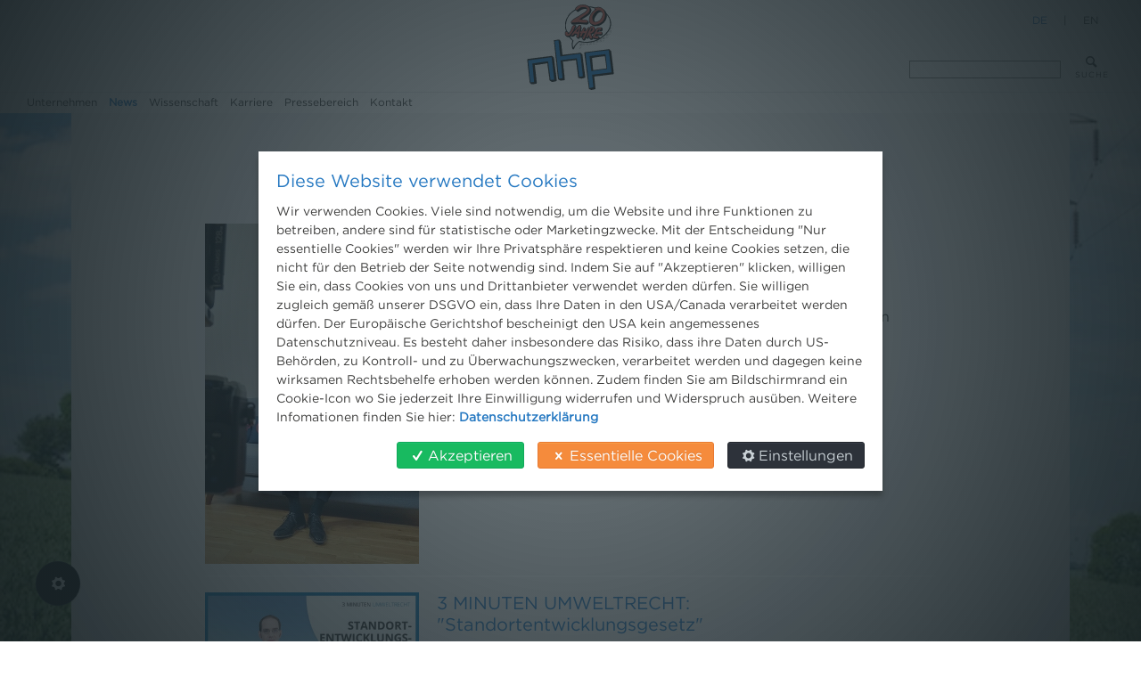

--- FILE ---
content_type: text/html;charset=utf-8
request_url: https://www.nhp.eu/de/news/news-aktuell/2018
body_size: 27714
content:
<!DOCTYPE html>
<html xmlns="http://www.w3.org/1999/xhtml" lang="de">

    

    <head>
      

      <meta name="twitter:card" content="summary">
<meta property="og:site_name" content="nhp Rechtsanw&#228;lte">
<meta property="og:title" content="News 2018">
<meta property="og:type" content="website">
<meta property="og:description" content="">
<meta property="og:url" content="https://www.nhp.eu/de/news/news-aktuell/2018">
<meta property="og:image" content="https://www.nhp.eu/@@site-logo/logo_website_24.11.2025.png">
<meta property="og:image:type" content="image/png">


<script async src="https://www.googletagmanager.com/gtag/js?id=GTM-KJTT3MV"></script>

<meta name="DC.date.created" content="2021-02-07T18:20:37+01:00">
<meta name="DC.date.modified" content="2021-02-25T16:30:56+01:00">
<meta name="DC.type" content="Seite">
<meta name="DC.format" content="text/html">
<meta name="DC.language" content="de">
<meta name="DC.date.valid_range" content="2021/02/07 - ">
<title>News 2018 &#8212; nhp Rechtsanw&#228;lte</title>

<meta name="viewport" content="width=device-width, initial-scale=1.0">

      
      
      
      
      <script type="text/javascript">PORTAL_URL = 'https://www.nhp.eu';</script>

  <script type="text/javascript" src="https://www.nhp.eu/++plone++production/++unique++2025-05-21T20:06:59.048976/default.js" data-bundle="production"></script>

  <script type="text/javascript" src="https://www.nhp.eu/++plone++static/++unique++2023-08-03%2016%3A02%3A53.868144/booost-compiled.js" data-bundle="booost"></script>

  <script type="text/javascript" src="https://www.nhp.eu/++resource++cloud19.nhp/javascripts/main.min.js?version=2025-05-21%2019%3A48%3A56" data-bundle="nhp" async="async"></script>

  <script type="text/javascript" src="https://www.nhp.eu/++plone++patternslib/++unique++2024-09-05%2019%3A27%3A41/bundle-leaflet-compiled.min.js" data-bundle="plone-leaflet" async="async"></script>

  <script type="text/javascript" src="https://www.nhp.eu/++resource++cloud19.theme/javascripts/booost-isotope.min.js?version=2025-05-21%2019%3A49%3A07" data-bundle="booost-isotope"></script>

  <script type="text/javascript" src="https://www.nhp.eu/++resource++cloud19.nhp/javascripts/main.min.js?version=2025-05-21%2019%3A48%3A56" data-bundle="booost-nhp" async="async"></script>



  <link rel="preload" href="https://www.nhp.eu/++plone++production/++unique++2025-05-21T20:06:59.048976/default.js" as="script">

  <link rel="preload" href="https://www.nhp.eu/++plone++static/++unique++2023-08-03%2016%3A02%3A53.868144/booost-compiled.js" as="script">

  <link rel="preload" href="https://www.nhp.eu/++resource++cloud19.nhp/javascripts/main.min.js?version=2025-05-21%2019%3A48%3A56" as="script">

  <link rel="preload" href="https://www.nhp.eu/++plone++patternslib/++unique++2024-09-05%2019%3A27%3A41/bundle-leaflet-compiled.min.js" as="script">

  <link rel="preload" href="https://www.nhp.eu/++resource++cloud19.theme/javascripts/booost-isotope.min.js?version=2025-05-21%2019%3A49%3A07" as="script">

  <link rel="preload" href="https://www.nhp.eu/++resource++cloud19.nhp/javascripts/main.min.js?version=2025-05-21%2019%3A48%3A56" as="script">


      
      <link rel="stylesheet" href="https://www.nhp.eu/++plone++production/++unique++2025-05-21T20:06:59.048976/default.css" data-bundle="production"><link rel="stylesheet" href="https://www.nhp.eu/++plone++static/++unique++2023-08-03%2016%3A02%3A53.868144/booost-compiled.css" data-bundle="booost"><link rel="stylesheet" href="https://www.nhp.eu/++resource++cloud19.nhp/css/main.min.css?version=2025-05-21%2019%3A48%3A56" data-bundle="nhp"><link rel="stylesheet" href="https://www.nhp.eu/++plone++static/++unique++2024-09-05%2019%3A33%3A23/plone-glyphicons-compiled.css" data-bundle="plone-glyphicons"><link rel="stylesheet" href="https://www.nhp.eu/++plone++patternslib/++unique++2024-09-05%2019%3A27%3A41/bundle-leaflet-compiled.css" data-bundle="plone-leaflet"><link rel="stylesheet" href="https://www.nhp.eu/++resource++cloud19.nhp/css/main.min.css?version=2025-05-21%2019%3A48%3A56" data-bundle="booost-nhp">

<link rel="preload" as="style" href="https://www.nhp.eu/++plone++production/++unique++2025-05-21T20:06:59.048976/default.css"><link rel="preload" as="style" href="https://www.nhp.eu/++plone++static/++unique++2023-08-03%2016%3A02%3A53.868144/booost-compiled.css"><link rel="preload" as="style" href="https://www.nhp.eu/++resource++cloud19.nhp/css/main.min.css?version=2025-05-21%2019%3A48%3A56"><link rel="preload" as="style" href="https://www.nhp.eu/++plone++static/++unique++2024-09-05%2019%3A33%3A23/plone-glyphicons-compiled.css"><link rel="preload" as="style" href="https://www.nhp.eu/++plone++patternslib/++unique++2024-09-05%2019%3A27%3A41/bundle-leaflet-compiled.css"><link rel="preload" as="style" href="https://www.nhp.eu/++resource++cloud19.nhp/css/main.min.css?version=2025-05-21%2019%3A48%3A56">


    <link rel="prefetch" as="font" type="font/woff2" href="/++resource++cloud19.nhp/fonts/Gotham-Book.woff">
<link rel="prefetch" as="font" type="font/woff2" href="/++resource++cloud19.nhp/fonts/Gotham-Medium.woff">
<link rel="preload" as="image" href="de/bildbibliothek/sujets/nhp_slider_2560x912px_libelle.jpg/@@images/image/large" media="(max-width: 779px)">
<link rel="preload" as="image" href="/de/bildbibliothek/sujets/nhp_slider_2560x912px_staudamm.jpg/@@images/image/large" media="(max-width: 779px)">
<link rel="preload" as="image" href="/de/bildbibliothek/sujets/nhp_slider_2560x912px_windraeder.jpg/@@images/image/large" media="(max-width: 779px)">




<link rel="contents" href="https://www.nhp.eu/sitemap">
<script type="application/ld+json">
    {"@context": "http://schema.org", "@type": "WebPage", "name": "News 2018", "headline": "News 2018", "url": "https://www.nhp.eu/de/news/news-aktuell/2018", "description": "", "datePublished": "2021-02-07T18:20:00+01:00", "dateModified": "2021-02-25T16:30:56+01:00"}
</script>


<link rel="preload" href="/++resource++cloud19.theme/font/fontello.woff" as="font" type="font/woff" crossorigin>



    <link rel="canonical" href="https://www.nhp.eu/de/news/news-aktuell/2018">

    <link rel="shortcut icon" type="image/x-icon" href="https://www.nhp.eu/favicon.ico">
    <link rel="apple-touch-icon" href="https://www.nhp.eu/touch_icon.png">



    <link rel="search" href="https://www.nhp.eu/de/@@search" title="Website durchsuchen">




      <meta name="generator" content="booost CMS by cloud19 - http://www.booost.at">
      <meta name="lang" content="de">
      <meta name="portal_url" content="https://www.nhp.eu">
    </head>

    <body class="frontend icons-off no-portlet-columns pat-markspeciallinks portaltype-document section-news site-de subsection-news-aktuell subsection-news-aktuell-2018 subsection-news-aktuell-2018-2018 template-layout thumbs-off userrole-anonymous viewpermission-none child-site-off pi-fixed mosaic-layout-disabled no-portlets c19-cookie-info c19-sticky-header c19-top-bar-layout-hidden c19-has-background-image None layout-standardtiles-document mosaic-grid" dir="ltr" data-base-url="https://www.nhp.eu/de/news/news-aktuell/2018/2018" data-view-url="https://www.nhp.eu/de/news/news-aktuell/2018/2018" data-portal-url="https://www.nhp.eu" data-i18ncatalogurl="https://www.nhp.eu/plonejsi18n" data-pat-markspeciallinks='{"external_links_open_new_window": true, "mark_special_links": false}' data-language="de" data-privacy-url="https://www.nhp.eu/de/datenschutzerklaerung" data-imprint-url="https://www.nhp.eu/de/impressum" data-tag-manager-id="GTM-KJTT3MV" data-map-provider="google" data-pat-plone-modal='{"actionOptions": {"displayInModal": false}}' data-pat-pickadate='{"date": {"selectYears": 200}, "time": {"interval": 5 } }'>

        <style>
@media(min-width: 768px) and (max-width:1399px){
    body.c19-has-background-image {
        background:url(https://www.nhp.eu/de/news/@@images/background_image/hero);
    }
}
@media(min-width:1400px){
    body.c19-has-background-image {
        background:url(https://www.nhp.eu/de/news/@@images/background_image/mega);
    }
}
</style>

    
      

      
      <div id="pi-all">
        


        <!-- header -->
        <header class="pi-header">
          <div id="c19-top-bar">
    
   
    
    


</div>

<!-- create a custom header here if needed by moving replace="nothing" to the block above-->
<div id="c19-portal-header">

    <!-- custom header -->
        <div class="pi-header-sticky">
		 <!-- header_07 -->
		    <div class="pi-section-w pi-section-white None pi-no-border pi-row-reducible">
		        <div class="pi-section pi-row-lg">
		            <!-- Logo -->
		        	<div class="pi-row-block pi-row-block-logo">
                        
    <a href="https://www.nhp.eu/de">
        
        <img class="c19-logo-header" src="https://www.nhp.eu/de//20jahre.svg" title="Logo" alt="Logo" height="96">
    </a>

		        	</div>
		        	<!-- Logo END -->
		        	   		
		    		<!-- Search -->
		        	<div class="pi-row-block pi-pull-right pi-hidden-sm pi-row-block-search">
						    <form class="pi-grouped-input pi-search-form-wide" role="form" action="https://www.nhp.eu/de/@@search">
									<button type="submit" class="btn pi-btn-white">
										<i class="icon-search"></i>
										<span class="c19-search-text">Suche</span>
						        	</button>
									<input type="text" class="form-control pi-input-wide" name="SearchableText" placeholder="">
							</form>
		        	</div>
		        	<!-- Search END -->
		        	
		        	<!-- Language Switcher -->
                    <div>
<ul class="pi-menu" id="c19-languageselector">
    
    <li class="currentLanguage language-de">
        <a href="https://www.nhp.eu/@@multilingual-selector/804822595a1846c2944aa08ab74bdefa/de?set_language=de&amp;post_path_omitted=/%40%40page-site-layout" title="Deutsch">De</a>
    </li>
    <li>
        <span class="c19-languageselector-seperator"> | </span>
    </li>
    
    <li class="language-en">
        <a href="https://www.nhp.eu/@@multilingual-selector/804822595a1846c2944aa08ab74bdefa/en?set_language=en&amp;post_path_omitted=/%40%40page-site-layout" title="English">En</a>
    </li>
    
    
</ul>

</div>
		        	<!-- Language Switcher END -->       	
			
		        </div>
		    </div>
		    
		    <div class="pi-section-w c19-section-topbar pi-section-grey  pi-no-border pi-row-reducible">
				<div class="pi-section pi-row-sm">
		    		
		    		<!-- Global Navigation -->
		        	<div class="pi-row-block pi-hidden-xs">
		        		<ul class="pi-menu pi-has-hover-border pi-items-have-borders pi-full-height pi-hidden-xs">
		            		

    
        
            <li id="portaltab-unternehmen" class="menu-position-1 hasDropDown dropdown pi-has-dropdown">
                <a class="dropdown-toggle " role="button" aria-haspopup="true" aria-expanded="false" href="https://www.nhp.eu/de/unternehmen"><span>Unternehmen</span></a>
                
                
                    
                    <ul class="submenu dropdown-menu pi-has-border pi-items-have-borders pi-has-shadow pi-submenu pi-submenu-base">
                        <li class="menu-position-1">
                    
                        <a class="state-published clearfix" href="https://www.nhp.eu/de/unternehmen/leistungen" title="">
                            <span class="submenu_title">Leistungen</span>
                            
                            
                        </a>
                    
                        
                    
                    
                    
                </li>
            
                <li class="menu-position-2">
                    
                        <a class="state-published clearfix" href="https://www.nhp.eu/de/unternehmen/projekte" title="">
                            <span class="submenu_title">Projekte</span>
                            
                            
                        </a>
                    
                        
                    
                    
                    
                </li>
            
                <li class="menu-position-3">
                    
                        <a class="state-published clearfix" href="https://www.nhp.eu/de/unternehmen/team" title="">
                            <span class="submenu_title">Team</span>
                            
                            
                        </a>
                    
                        
                    
                    
                    
                </li>
            
                <li class="menu-position-4">
                    
                        <a class="state-published clearfix" href="https://www.nhp.eu/de/unternehmen/standorte" title="">
                            <span class="submenu_title">Standorte</span>
                            
                            
                        </a>
                    
                        
                    
                    
                    
                </li>
            
                <li class="menu-position-5">
                    
                        <a class="state-published clearfix" href="https://www.nhp.eu/de/unternehmen/rankings" title="">
                            <span class="submenu_title">Rankings</span>
                            
                            
                        </a>
                    
                        
                    
                    
                    
                </li>
            
                <li class="menu-position-6">
                    
                        <a class="state-published clearfix" href="https://www.nhp.eu/de/unternehmen/nachhaltigkeitsbericht" title="">
                            <span class="submenu_title">Nachhaltigkeitsbericht</span>
                            
                            
                        </a>
                    
                        
                    
                    
                    
                </li>
                    </ul>
                    

                    
                
            </li>
            
        
            <li id="portaltab-news" class="menu-position-2 hasDropDown dropdown pi-has-dropdown selected active">
                <a class="dropdown-toggle " role="button" aria-haspopup="true" aria-expanded="false" href="https://www.nhp.eu/de/news"><span>News</span></a>
                
                
                    
                    <ul class="submenu dropdown-menu pi-has-border pi-items-have-borders pi-has-shadow pi-submenu pi-submenu-base">
                        <li class="menu-position-1 selected active">
                    
                        <a class="state-published clearfix" href="https://www.nhp.eu/de/news/news-aktuell" title="">
                            <span class="submenu_title">News aktuell</span>
                            
                            
                        </a>
                    
                        
                    
                    
                    
                </li>
            
                <li class="menu-position-2">
                    
                        <a class="state-published clearfix" href="https://www.nhp.eu/de/news/newsletter" title="">
                            <span class="submenu_title">Newsletter</span>
                            
                            
                        </a>
                    
                        
                    
                    
                    
                </li>
            
                <li class="menu-position-3">
                    
                        <a class="state-published clearfix" href="https://www.nhp.eu/de/news/3-minuten-umweltrecht" title="">
                            <span class="submenu_title">3 Minuten Umweltrecht</span>
                            
                            
                        </a>
                    
                        
                    
                    
                    
                </li>
            
                <li class="menu-position-4">
                    
                        <a class="state-published clearfix" href="https://www.nhp.eu/de/news/willkommen-umweltrecht" title="">
                            <span class="submenu_title">Willkommen Umweltrecht</span>
                            
                            
                        </a>
                    
                        
                    
                    
                    
                </li>
            
                <li class="menu-position-5">
                    
                        <a class="state-published clearfix" href="https://www.nhp.eu/de/news/umweltrechtsblog" title="">
                            <span class="submenu_title">Umweltrechtsblog</span>
                            
                            
                        </a>
                    
                        
                    
                    
                    
                </li>
                    </ul>
                    

                    
                
            </li>
            
        
            <li id="portaltab-wissenschaft" class="menu-position-3 hasDropDown dropdown pi-has-dropdown">
                <a class="dropdown-toggle " role="button" aria-haspopup="true" aria-expanded="false" href="https://www.nhp.eu/de/wissenschaft"><span>Wissenschaft</span></a>
                
                
                    
                    <ul class="submenu dropdown-menu pi-has-border pi-items-have-borders pi-has-shadow pi-submenu pi-submenu-base">
                        <li class="menu-position-1">
                    
                        <a class="state-published clearfix" href="https://www.nhp.eu/de/wissenschaft/seminare" title="&#8222;Durchs Reden kommen die Leute zusammen.&#8220;  Bei nachfolgenden Veranstaltungen k&#246;nnen Sie sich informieren und mit uns diskutieren:">
                            <span class="submenu_title">Seminare</span>
                            
                            
                        </a>
                    
                        
                    
                    
                    
                </li>
            
                <li class="menu-position-2">
                    
                        <a class="state-published clearfix" href="https://www.nhp.eu/de/wissenschaft/publikationen" title="&#8222;Wer schreibt, der bleibt.&#8220; Mit folgenden Publikationen nehmen wir am rechtswissenschaftlichen und -politischen Diskurs teil:">
                            <span class="submenu_title">Publikationen</span>
                            
                            
                        </a>
                    
                        
                    
                    
                    
                </li>
            
                <li class="menu-position-3">
                    
                        <a class="state-published clearfix" href="https://www.nhp.eu/de/wissenschaft/mootcourt" title="">
                            <span class="submenu_title">Moot Court</span>
                            
                            
                        </a>
                    
                        
                    
                    
                    
                </li>
            
                <li class="menu-position-4">
                    
                        <a class="state-published clearfix" href="https://www.nhp.eu/de/wissenschaft/stipendium" title="">
                            <span class="submenu_title">Stipendium</span>
                            
                            
                        </a>
                    
                        
                    
                    
                    
                </li>
                    </ul>
                    

                    
                
            </li>
            
        
            <li id="portaltab-karriere" class="menu-position-4 hasDropDown dropdown pi-has-dropdown">
                <a class="dropdown-toggle " role="button" aria-haspopup="true" aria-expanded="false" href="https://www.nhp.eu/de/karriere"><span>Karriere</span></a>
                
                
                    
                    <ul class="submenu dropdown-menu pi-has-border pi-items-have-borders pi-has-shadow pi-submenu pi-submenu-base">
                        <li class="menu-position-1">
                    
                        <a class="state-published clearfix" href="https://www.nhp.eu/de/karriere/wer-wir-sind" title="">
                            <span class="submenu_title">Wer wir sind</span>
                            
                            
                        </a>
                    
                        
                    
                    
                    
                </li>
            
                <li class="menu-position-2">
                    
                        <a class="state-published clearfix" href="https://www.nhp.eu/de/karriere/mitarbeiten-bei-nhp" title="">
                            <span class="submenu_title">Mitarbeiten bei NHP</span>
                            
                            
                        </a>
                    
                        
                    
                    
                    
                </li>
            
                <li class="menu-position-3">
                    
                        <a class="state-published clearfix" href="https://www.nhp.eu/de/karriere/jobs" title="">
                            <span class="submenu_title">Jobs</span>
                            
                            
                        </a>
                    
                        
                    
                    
                    
                </li>
                    </ul>
                    

                    
                
            </li>
            
        
            <li id="portaltab-presse" class="menu-position-5 hasDropDown dropdown pi-has-dropdown">
                <a class="dropdown-toggle " role="button" aria-haspopup="true" aria-expanded="false" href="https://www.nhp.eu/de/presse"><span>Pressebereich</span></a>
                
                
                    
                    <ul class="submenu dropdown-menu pi-has-border pi-items-have-borders pi-has-shadow pi-submenu pi-submenu-base">
                        <li class="menu-position-1">
                    
                        <a class="state-published clearfix" href="https://www.nhp.eu/de/presse/presseaussendungen" title="">
                            <span class="submenu_title">Presseaussendungen</span>
                            
                            
                        </a>
                    
                        
                    
                    
                    
                </li>
            
                <li class="menu-position-2">
                    
                        <a class="state-published clearfix" href="https://www.nhp.eu/de/presse/presseberichte" title="">
                            <span class="submenu_title">Presseberichte</span>
                            
                            
                        </a>
                    
                        
                    
                    
                    
                </li>
            
                <li class="menu-position-3">
                    
                        <a class="state-published clearfix" href="https://www.nhp.eu/de/presse/pressekontakt" title="">
                            <span class="submenu_title">Pressekontakt</span>
                            
                            
                        </a>
                    
                        
                    
                    
                    
                </li>
            
                <li class="menu-position-4">
                    
                        <a class="state-published clearfix" href="https://www.nhp.eu/de/presse/pressefotos" title="">
                            <span class="submenu_title">Pressefotos</span>
                            
                            
                        </a>
                    
                        
                    
                    
                    
                </li>
                    </ul>
                    

                    
                
            </li>
            
        
            <li id="portaltab-kontakt" class="menu-position-6">
                
                <a class="no-dropdown " href="https://www.nhp.eu/de/kontakt"><span>Kontakt</span></a>
                
            </li>
            
        
    



		        		</ul>
		        	</div>
		        	<!-- Global Navigation END -->
		        	        	        	
		        	<!-- Mobile Menu Trigger -->
		        	<div class="pi-row-block pi-pull-right pi-hidden-lg-only pi-hidden-md-only pi-hidden-sm-only">
		        		<button class="btn pi-btn pi-btn-dark pi-btn-no-border pi-mobile-menu-toggler" data-target="#pi-mobile-menu">
		        			<i class="icon-menu pi-text-center"></i>
		        		</button>
		        	</div>
		        	<!-- Mobile Menu Trigger END -->
		            
		            <!-- Mobile Menu -->
		            <div id="pi-mobile-menu" class="pi-section-menu-mobile-w pi-section-grey">
		        		<div class="pi-section-menu-mobile">
		        
		        			<!-- Search form -->
		        			
    <!-- search standard -->
    <form class="form-inline pi-search-form-wide" role="form" style="min-width: 206px;" action="https://www.nhp.eu/de/@@search">
        <div class="pi-input-inline" style="margin-right: 1px; margin-top: 1px;">
            <input type="text" class="form-control pi-input-wide" name="SearchableText" placeholder="Website durchsuchen">
        </div>
        <button type="submit" class="btn pi-btn pi-btn-base-2">
            <i class="icon-search"></i>
        </button>
    </form>

		        			<!-- End search form -->
		        
		        			<ul class="pi-menu-mobile pi-menu-mobile-grey">
		        				

    
        
            <li id="portaltab-unternehmen" class="menu-position-1 hasDropDown dropdown pi-has-dropdown">
                <a class="dropdown-toggle " role="button" aria-haspopup="true" aria-expanded="false" href="https://www.nhp.eu/de/unternehmen"><span>Unternehmen</span></a>
                
                
                    
                    <ul class="submenu dropdown-menu pi-has-border pi-items-have-borders pi-has-shadow pi-submenu pi-submenu-base">
                        <li class="menu-position-1">
                    
                        <a class="state-published clearfix" href="https://www.nhp.eu/de/unternehmen/leistungen" title="">
                            <span class="submenu_title">Leistungen</span>
                            
                            
                        </a>
                    
                        
                    
                    
                    
                </li>
            
                <li class="menu-position-2">
                    
                        <a class="state-published clearfix" href="https://www.nhp.eu/de/unternehmen/projekte" title="">
                            <span class="submenu_title">Projekte</span>
                            
                            
                        </a>
                    
                        
                    
                    
                    
                </li>
            
                <li class="menu-position-3">
                    
                        <a class="state-published clearfix" href="https://www.nhp.eu/de/unternehmen/team" title="">
                            <span class="submenu_title">Team</span>
                            
                            
                        </a>
                    
                        
                    
                    
                    
                </li>
            
                <li class="menu-position-4">
                    
                        <a class="state-published clearfix" href="https://www.nhp.eu/de/unternehmen/standorte" title="">
                            <span class="submenu_title">Standorte</span>
                            
                            
                        </a>
                    
                        
                    
                    
                    
                </li>
            
                <li class="menu-position-5">
                    
                        <a class="state-published clearfix" href="https://www.nhp.eu/de/unternehmen/rankings" title="">
                            <span class="submenu_title">Rankings</span>
                            
                            
                        </a>
                    
                        
                    
                    
                    
                </li>
            
                <li class="menu-position-6">
                    
                        <a class="state-published clearfix" href="https://www.nhp.eu/de/unternehmen/nachhaltigkeitsbericht" title="">
                            <span class="submenu_title">Nachhaltigkeitsbericht</span>
                            
                            
                        </a>
                    
                        
                    
                    
                    
                </li>
                    </ul>
                    

                    
                
            </li>
            
        
            <li id="portaltab-news" class="menu-position-2 hasDropDown dropdown pi-has-dropdown selected active">
                <a class="dropdown-toggle " role="button" aria-haspopup="true" aria-expanded="false" href="https://www.nhp.eu/de/news"><span>News</span></a>
                
                
                    
                    <ul class="submenu dropdown-menu pi-has-border pi-items-have-borders pi-has-shadow pi-submenu pi-submenu-base">
                        <li class="menu-position-1 selected active">
                    
                        <a class="state-published clearfix" href="https://www.nhp.eu/de/news/news-aktuell" title="">
                            <span class="submenu_title">News aktuell</span>
                            
                            
                        </a>
                    
                        
                    
                    
                    
                </li>
            
                <li class="menu-position-2">
                    
                        <a class="state-published clearfix" href="https://www.nhp.eu/de/news/newsletter" title="">
                            <span class="submenu_title">Newsletter</span>
                            
                            
                        </a>
                    
                        
                    
                    
                    
                </li>
            
                <li class="menu-position-3">
                    
                        <a class="state-published clearfix" href="https://www.nhp.eu/de/news/3-minuten-umweltrecht" title="">
                            <span class="submenu_title">3 Minuten Umweltrecht</span>
                            
                            
                        </a>
                    
                        
                    
                    
                    
                </li>
            
                <li class="menu-position-4">
                    
                        <a class="state-published clearfix" href="https://www.nhp.eu/de/news/willkommen-umweltrecht" title="">
                            <span class="submenu_title">Willkommen Umweltrecht</span>
                            
                            
                        </a>
                    
                        
                    
                    
                    
                </li>
            
                <li class="menu-position-5">
                    
                        <a class="state-published clearfix" href="https://www.nhp.eu/de/news/umweltrechtsblog" title="">
                            <span class="submenu_title">Umweltrechtsblog</span>
                            
                            
                        </a>
                    
                        
                    
                    
                    
                </li>
                    </ul>
                    

                    
                
            </li>
            
        
            <li id="portaltab-wissenschaft" class="menu-position-3 hasDropDown dropdown pi-has-dropdown">
                <a class="dropdown-toggle " role="button" aria-haspopup="true" aria-expanded="false" href="https://www.nhp.eu/de/wissenschaft"><span>Wissenschaft</span></a>
                
                
                    
                    <ul class="submenu dropdown-menu pi-has-border pi-items-have-borders pi-has-shadow pi-submenu pi-submenu-base">
                        <li class="menu-position-1">
                    
                        <a class="state-published clearfix" href="https://www.nhp.eu/de/wissenschaft/seminare" title="&#8222;Durchs Reden kommen die Leute zusammen.&#8220;  Bei nachfolgenden Veranstaltungen k&#246;nnen Sie sich informieren und mit uns diskutieren:">
                            <span class="submenu_title">Seminare</span>
                            
                            
                        </a>
                    
                        
                    
                    
                    
                </li>
            
                <li class="menu-position-2">
                    
                        <a class="state-published clearfix" href="https://www.nhp.eu/de/wissenschaft/publikationen" title="&#8222;Wer schreibt, der bleibt.&#8220; Mit folgenden Publikationen nehmen wir am rechtswissenschaftlichen und -politischen Diskurs teil:">
                            <span class="submenu_title">Publikationen</span>
                            
                            
                        </a>
                    
                        
                    
                    
                    
                </li>
            
                <li class="menu-position-3">
                    
                        <a class="state-published clearfix" href="https://www.nhp.eu/de/wissenschaft/mootcourt" title="">
                            <span class="submenu_title">Moot Court</span>
                            
                            
                        </a>
                    
                        
                    
                    
                    
                </li>
            
                <li class="menu-position-4">
                    
                        <a class="state-published clearfix" href="https://www.nhp.eu/de/wissenschaft/stipendium" title="">
                            <span class="submenu_title">Stipendium</span>
                            
                            
                        </a>
                    
                        
                    
                    
                    
                </li>
                    </ul>
                    

                    
                
            </li>
            
        
            <li id="portaltab-karriere" class="menu-position-4 hasDropDown dropdown pi-has-dropdown">
                <a class="dropdown-toggle " role="button" aria-haspopup="true" aria-expanded="false" href="https://www.nhp.eu/de/karriere"><span>Karriere</span></a>
                
                
                    
                    <ul class="submenu dropdown-menu pi-has-border pi-items-have-borders pi-has-shadow pi-submenu pi-submenu-base">
                        <li class="menu-position-1">
                    
                        <a class="state-published clearfix" href="https://www.nhp.eu/de/karriere/wer-wir-sind" title="">
                            <span class="submenu_title">Wer wir sind</span>
                            
                            
                        </a>
                    
                        
                    
                    
                    
                </li>
            
                <li class="menu-position-2">
                    
                        <a class="state-published clearfix" href="https://www.nhp.eu/de/karriere/mitarbeiten-bei-nhp" title="">
                            <span class="submenu_title">Mitarbeiten bei NHP</span>
                            
                            
                        </a>
                    
                        
                    
                    
                    
                </li>
            
                <li class="menu-position-3">
                    
                        <a class="state-published clearfix" href="https://www.nhp.eu/de/karriere/jobs" title="">
                            <span class="submenu_title">Jobs</span>
                            
                            
                        </a>
                    
                        
                    
                    
                    
                </li>
                    </ul>
                    

                    
                
            </li>
            
        
            <li id="portaltab-presse" class="menu-position-5 hasDropDown dropdown pi-has-dropdown">
                <a class="dropdown-toggle " role="button" aria-haspopup="true" aria-expanded="false" href="https://www.nhp.eu/de/presse"><span>Pressebereich</span></a>
                
                
                    
                    <ul class="submenu dropdown-menu pi-has-border pi-items-have-borders pi-has-shadow pi-submenu pi-submenu-base">
                        <li class="menu-position-1">
                    
                        <a class="state-published clearfix" href="https://www.nhp.eu/de/presse/presseaussendungen" title="">
                            <span class="submenu_title">Presseaussendungen</span>
                            
                            
                        </a>
                    
                        
                    
                    
                    
                </li>
            
                <li class="menu-position-2">
                    
                        <a class="state-published clearfix" href="https://www.nhp.eu/de/presse/presseberichte" title="">
                            <span class="submenu_title">Presseberichte</span>
                            
                            
                        </a>
                    
                        
                    
                    
                    
                </li>
            
                <li class="menu-position-3">
                    
                        <a class="state-published clearfix" href="https://www.nhp.eu/de/presse/pressekontakt" title="">
                            <span class="submenu_title">Pressekontakt</span>
                            
                            
                        </a>
                    
                        
                    
                    
                    
                </li>
            
                <li class="menu-position-4">
                    
                        <a class="state-published clearfix" href="https://www.nhp.eu/de/presse/pressefotos" title="">
                            <span class="submenu_title">Pressefotos</span>
                            
                            
                        </a>
                    
                        
                    
                    
                    
                </li>
                    </ul>
                    

                    
                
            </li>
            
        
            <li id="portaltab-kontakt" class="menu-position-6">
                
                <a class="no-dropdown " href="https://www.nhp.eu/de/kontakt"><span>Kontakt</span></a>
                
            </li>
            
        
    



		        			</ul>
		        
		        		</div>
		        	</div>
		        	<!-- Mobile Menu END -->
		    		
				</div>
		    </div>
        </div>
</div>

          <aside id="global_statusmessage">
            

            <div></div>
          </aside>
        </header>
        <!-- header end -->

        <div id="page">
          <article id="content" data-panel="content">
<div class="mosaic-grid-row">
<div class="mosaic-grid-cell mosaic-width-full mosaic-position-leftmost">
<div class="movable removable mosaic-tile mosaic-titlebar-tile">
<div class="mosaic-tile-content">
<div class="pi-section-w pi-section-grey" style="">
<div class="pi-section pi-section-md pi-titlebar pi-titlebar-big pi-padding-top-50 pi-padding-bottom-30">

    
     <div class="pi-section-inner" data-section-class="pi-section-md pi-titlebar pi-titlebar-big">
         
        
    
    
    
        <div class="pi-text-center">
            <h1 class=" c19-heading-anchor  pi-uppercase pi-text-base   " id="news-2018">

                
                    
                        
                        News 2018
                        
                        
                    
                    
                

            </h1>

        </div>
    


    
    </div>
    
    
</div>
</div>
</div>
</div>
<div class="movable removable mosaic-tile mosaic-contentlisting-tile">
<div class="mosaic-tile-content">
<div class="pi-section-w pi-section-grey tile-contentlisting tile-id-8109e8d1e5404327a01e5edbb75f6b43" style="">
<div class="pi-section pi-no-padding-top">

        
    
    
    
    

    
    

    
    

    <div class="pi-section-inner" data-section-w-class=" tile-contentlisting tile-id-8109e8d1e5404327a01e5edbb75f6b43">
          
        
            
            
          
            
            
                <div class="c19-summary-item-wrapper">
                    <div class="c19-summary-item-image">
                         
    
    <!-- list image -->
    <div class="pi-img-w  False    " data-placement="top" title="" data-original-title="Peter Sander &#252;ber Gesetze f&#252;r Gro&#223;projekte">
    
        
        

        
        <!-- other content -->
        <a class="pi-img-link " href="https://www.nhp.eu/de/news/news-aktuell/2018/peter-sander-ueber-gesetze-fuer-grossprojekte">
            
            <span class="pi-no-border">
                
            
                <img src="https://www.nhp.eu/de/news/news-aktuell/2018/peter-sander-ueber-gesetze-fuer-grossprojekte/@@images/79a2d702-f05a-4097-84e0-407d33508e84.jpeg" alt="Peter Sander &#252;ber Gesetze f&#252;r Gro&#223;projekte" title="Peter Sander &#252;ber Gesetze f&#252;r Gro&#223;projekte" height="636" width="400" class="lazyload c19-image-preview" data-attr-place-holder-height="800" data-attr-place-holder-width="400">
            
             

                
            </span>
            
        </a>
        
        
        
        
    
    </div>
    

                    </div>

                    <div class="c19-summary-item-content">
                        
                        
                        
                        
    
    
        
            <h3 class="  " id="peter-sander-uber-gesetze-fur-grossprojekte">
            
                    <a href="https://www.nhp.eu/de/news/news-aktuell/2018/peter-sander-ueber-gesetze-fuer-grossprojekte" class="    state-published" id="c19-link-peter-sander-uber-gesetze-fur-grossprojekte">
                        
                        Peter Sander &#252;ber Gesetze f&#252;r Gro&#223;projekte
                        
                        
                    </a>
                    
                    
                
        </h3>

        
    


                        
                            
    <!-- meta -->
    <ul class="pi-meta">
        <li class="c19-meta-effective-date">
            
    <!-- dynamic date -->
    
        
            
    
    <!-- effective date long format -->
    <i class="icon-clock"></i>
    <span class="pat-moment c19-date-effective" data-pat-moment="format:Do MMMM YYYY">2018-12-04T10:45:00+01:00</span>
    

    

        
        
    

        </li>
        
        
    </ul>

                        

                        
                        
        
        
        
        
    
                        

                        
                            
        <p class="c19-item-description ">
            Das neue Standortgesetz und die Frage, wie zuk&#252;nftig Umweltvertr&#228;glichkeitspr&#252;fungen ablaufen sollen, wurden in den letzten Wochen hitzig und kontroversiell diskutiert.
        </p>

                            
   

                        

                    </div>

                    
                        
    <hr class="pi-divider">

                    
                </div>
            

            
          
            
            
                <div class="c19-summary-item-wrapper">
                    <div class="c19-summary-item-image">
                         
    
    <!-- list image -->
    <div class="pi-img-w  False    " data-placement="top" title="" data-original-title='3 MINUTEN UMWELTRECHT: "Standortentwicklungsgesetz"'>
    
        
        

        
        <!-- other content -->
        <a class="pi-img-link " href="https://www.nhp.eu/de/news/news-aktuell/2018/3-minuten-umweltrecht-standortentwicklungsgesetz">
            
            <span class="pi-no-border">
                
            
                <img src="https://www.nhp.eu/de/news/news-aktuell/2018/3-minuten-umweltrecht-standortentwicklungsgesetz/@@images/a5fa1b45-72e9-45c4-b78b-6952b7541292.jpeg" alt='3 MINUTEN UMWELTRECHT: "Standortentwicklungsgesetz"' title='3 MINUTEN UMWELTRECHT: "Standortentwicklungsgesetz"' height="225" width="400" class="lazyload c19-image-preview" data-attr-place-holder-height="800" data-attr-place-holder-width="400">
            
             

                
            </span>
            
        </a>
        
        
        
        
    
    </div>
    

                    </div>

                    <div class="c19-summary-item-content">
                        
                        
                        
                        
    
    
        
            <h3 class="  " id="3-minuten-umweltrecht-standortentwicklungsgesetz">
            
                    <a href="https://www.nhp.eu/de/news/news-aktuell/2018/3-minuten-umweltrecht-standortentwicklungsgesetz" class="    state-published" id="c19-link-3-minuten-umweltrecht-standortentwicklungsgesetz">
                        
                        3 MINUTEN UMWELTRECHT: "Standortentwicklungsgesetz"
                        
                        
                    </a>
                    
                    
                
        </h3>

        
    


                        
                            
    <!-- meta -->
    <ul class="pi-meta">
        <li class="c19-meta-effective-date">
            
    <!-- dynamic date -->
    
        
            
    
    <!-- effective date long format -->
    <i class="icon-clock"></i>
    <span class="pat-moment c19-date-effective" data-pat-moment="format:Do MMMM YYYY">2018-12-03T16:41:00+01:00</span>
    

    

        
        
    

        </li>
        
        
    </ul>

                        

                        
                        
        
        
        
        
    
                        

                        
                            
        <p class="c19-item-description ">
            Dass Genehmigungsverfahren f&#252;r gro&#223;e Projekte in &#214;sterreich lange dauern k&#246;nnen, ist allseits bekannt.
        </p>

                            
   

                        

                    </div>

                    
                        
    <hr class="pi-divider">

                    
                </div>
            

            
          
            
            
                <div class="c19-summary-item-wrapper">
                    <div class="c19-summary-item-image">
                         
    
    <!-- list image -->
    <div class="pi-img-w  False    " data-placement="top" title="" data-original-title="Ein neues Jahr, ein neues Haus: Neue R&#228;ume f&#252;r den Wiener NHP-Kanzleisitz">
    
        
        

        
        <!-- other content -->
        <a class="pi-img-link " href="https://www.nhp.eu/de/news/news-aktuell/2018/neue-raeume-fuer-den-wiener-nhp-kanzleisitz">
            
            <span class="pi-no-border">
                
            
                <img src="https://www.nhp.eu/de/news/news-aktuell/2018/neue-raeume-fuer-den-wiener-nhp-kanzleisitz/@@images/ba99ad01-6496-4707-9dde-273cc7de5a94.jpeg" alt="Ein neues Jahr, ein neues Haus: Neue R&#228;ume f&#252;r den Wiener NHP-Kanzleisitz" title="Ein neues Jahr, ein neues Haus: Neue R&#228;ume f&#252;r den Wiener NHP-Kanzleisitz" height="636" width="400" class="lazyload c19-image-preview" data-attr-place-holder-height="800" data-attr-place-holder-width="400">
            
             

                
            </span>
            
        </a>
        
        
        
        
    
    </div>
    

                    </div>

                    <div class="c19-summary-item-content">
                        
                        
                        
                        
    
    
        
            <h3 class="  " id="ein-neues-jahr-ein-neues-haus-neue-raume-fur-den">
            
                    <a href="https://www.nhp.eu/de/news/news-aktuell/2018/neue-raeume-fuer-den-wiener-nhp-kanzleisitz" class="    state-published" id="c19-link-ein-neues-jahr-ein-neues-haus-neue-raume-fur-den">
                        
                        Ein neues Jahr, ein neues Haus: Neue R&#228;ume f&#252;r den Wiener NHP-Kanzleisitz
                        
                        
                    </a>
                    
                    
                
        </h3>

        
    


                        
                            
    <!-- meta -->
    <ul class="pi-meta">
        <li class="c19-meta-effective-date">
            
    <!-- dynamic date -->
    
        
            
    
    <!-- effective date long format -->
    <i class="icon-clock"></i>
    <span class="pat-moment c19-date-effective" data-pat-moment="format:Do MMMM YYYY">2018-12-03T11:20:00+01:00</span>
    

    

        
        
    

        </li>
        
        
    </ul>

                        

                        
                        
        
        
        
        
    
                        

                        
                            
        <p class="c19-item-description ">
            Im Januar 2019 ist es soweit: NHP zieht um!
        </p>

                            
   

                        

                    </div>

                    
                        
    <hr class="pi-divider">

                    
                </div>
            

            
          
            
            
                <div class="c19-summary-item-wrapper">
                    <div class="c19-summary-item-image">
                         
    
    <!-- list image -->
    <div class="pi-img-w  False    " data-placement="top" title="" data-original-title="Mehr als 170 Teilnehmer/innen aus dem Bereich der Abfallwirtschaft waren bei der Flagship-Veranstaltung &#8222;Abfallrecht f&#252;r die Praxis&#8220; dabei">
    
        
        

        
        <!-- other content -->
        <a class="pi-img-link " href="https://www.nhp.eu/de/news/news-aktuell/2018/mehr-als-170-teilnehmer-innen-aus-dem-bereich-der-abfallwirtschaft-waren-bei-der-flagship-veranstaltung-abfallrecht-fuer-die-praxis-dabei">
            
            <span class="pi-no-border">
                
            
                <img src="https://www.nhp.eu/de/news/news-aktuell/2018/mehr-als-170-teilnehmer-innen-aus-dem-bereich-der-abfallwirtschaft-waren-bei-der-flagship-veranstaltung-abfallrecht-fuer-die-praxis-dabei/@@images/0c267fd4-0ec6-4fd9-b45b-2c93ce7a6466.jpeg" alt="Mehr als 170 Teilnehmer/innen aus dem Bereich der Abfallwirtschaft waren bei der Flagship-Veranstaltung &#8222;Abfallrecht f&#252;r die Praxis&#8220; dabei" title="Mehr als 170 Teilnehmer/innen aus dem Bereich der Abfallwirtschaft waren bei der Flagship-Veranstaltung &#8222;Abfallrecht f&#252;r die Praxis&#8220; dabei" height="636" width="400" class="lazyload c19-image-preview" data-attr-place-holder-height="800" data-attr-place-holder-width="400">
            
             

                
            </span>
            
        </a>
        
        
        
        
    
    </div>
    

                    </div>

                    <div class="c19-summary-item-content">
                        
                        
                        
                        
    
    
        
            <h3 class="  " id="mehr-als-170-teilnehmer-innen-aus-dem-bereich-der">
            
                    <a href="https://www.nhp.eu/de/news/news-aktuell/2018/mehr-als-170-teilnehmer-innen-aus-dem-bereich-der-abfallwirtschaft-waren-bei-der-flagship-veranstaltung-abfallrecht-fuer-die-praxis-dabei" class="    state-published" id="c19-link-mehr-als-170-teilnehmer-innen-aus-dem-bereich-der">
                        
                        Mehr als 170 Teilnehmer/innen aus dem Bereich der Abfallwirtschaft waren bei der Flagship-Veranstaltung &#8222;Abfallrecht f&#252;r die Praxis&#8220; dabei
                        
                        
                    </a>
                    
                    
                
        </h3>

        
    


                        
                            
    <!-- meta -->
    <ul class="pi-meta">
        <li class="c19-meta-effective-date">
            
    <!-- dynamic date -->
    
        
            
    
    <!-- effective date long format -->
    <i class="icon-clock"></i>
    <span class="pat-moment c19-date-effective" data-pat-moment="format:Do MMMM YYYY">2018-11-30T11:13:39+01:00</span>
    

    

        
        
    

        </li>
        
        
    </ul>

                        

                        
                        
        
        
        
        
    
                        

                        
                            
        <p class="c19-item-description ">
            Auch heuer kamen unter der Leitung von Mag. Evelyn Wolfslehner vom BMNT und NHP-Partner Mag. Martin Niederhuber ausgew&#228;hlte Expert/innen zu Wort. Die diesj&#228;hrige Veranstaltung stand ganz im Zeichen des EU-Abfallpakets, mit dem nicht weniger als sechs Abfallrichtlinien ge&#228;ndert werden sollen.
        </p>

                            
   

                        

                    </div>

                    
                        
    <hr class="pi-divider">

                    
                </div>
            

            
          
            
            
                <div class="c19-summary-item-wrapper">
                    <div class="c19-summary-item-image">
                         
    
    <!-- list image -->
    <div class="pi-img-w  False    " data-placement="top" title="" data-original-title="Erste Tagung der Forschungsstelle Umweltrecht am Wiener Juridicum unter Beteiligung von NHP-Expertin Dr. Claudia Fuchs ein voller Erfolg">
    
        
        

        
        <!-- other content -->
        <a class="pi-img-link " href="https://www.nhp.eu/de/news/news-aktuell/2018/erste-tagung-der-forschungsstelle-umweltrecht-am-wiener-juridicum-unter-beteiligung-von-nhp-expertin-dr-claudia-fuchs-ein-voller-erfolg">
            
            <span class="pi-no-border">
                
            
                <img src="https://www.nhp.eu/de/news/news-aktuell/2018/erste-tagung-der-forschungsstelle-umweltrecht-am-wiener-juridicum-unter-beteiligung-von-nhp-expertin-dr-claudia-fuchs-ein-voller-erfolg/@@images/270a4368-fb0f-46f9-9529-f15d916668c6.jpeg" alt="Erste Tagung der Forschungsstelle Umweltrecht am Wiener Juridicum unter Beteiligung von NHP-Expertin Dr. Claudia Fuchs ein voller Erfolg" title="Erste Tagung der Forschungsstelle Umweltrecht am Wiener Juridicum unter Beteiligung von NHP-Expertin Dr. Claudia Fuchs ein voller Erfolg" height="636" width="400" class="lazyload c19-image-preview" data-attr-place-holder-height="800" data-attr-place-holder-width="400">
            
             

                
            </span>
            
        </a>
        
        
        
        
    
    </div>
    

                    </div>

                    <div class="c19-summary-item-content">
                        
                        
                        
                        
    
    
        
            <h3 class="  " id="erste-tagung-der-forschungsstelle-umweltrecht-am">
            
                    <a href="https://www.nhp.eu/de/news/news-aktuell/2018/erste-tagung-der-forschungsstelle-umweltrecht-am-wiener-juridicum-unter-beteiligung-von-nhp-expertin-dr-claudia-fuchs-ein-voller-erfolg" class="    state-published" id="c19-link-erste-tagung-der-forschungsstelle-umweltrecht-am">
                        
                        Erste Tagung der Forschungsstelle Umweltrecht am Wiener Juridicum unter Beteiligung von NHP-Expertin Dr. Claudia Fuchs ein voller Erfolg
                        
                        
                    </a>
                    
                    
                
        </h3>

        
    


                        
                            
    <!-- meta -->
    <ul class="pi-meta">
        <li class="c19-meta-effective-date">
            
    <!-- dynamic date -->
    
        
            
    
    <!-- effective date long format -->
    <i class="icon-clock"></i>
    <span class="pat-moment c19-date-effective" data-pat-moment="format:Do MMMM YYYY">2018-11-28T15:41:08+01:00</span>
    

    

        
        
    

        </li>
        
        
    </ul>

                        

                        
                        
        
        
        
        
    
                        

                        
                            
        <p class="c19-item-description ">
            Unter regem Publikumsandrang fand gestern die in Kooperation mit Niederhuber &amp; Partner veranstaltete Er&#246;ffnungstagung der von Professor Dr. Daniel Enn&#246;ckl neu gegr&#252;ndeten Forschungsstelle Umweltrecht am Wiener Juridicum statt. Ein hochkar&#228;tig besetztes Podium widmete sich aus unterschiedlichen Perspektiven dem aktuellen Generalthema &#8222;Nachhaltigkeit und &#214;kologie als Standortfaktor".
        </p>

                            
   

                        

                    </div>

                    
                        
    <hr class="pi-divider">

                    
                </div>
            

            
          
            
            
                <div class="c19-summary-item-wrapper">
                    <div class="c19-summary-item-image">
                         
    
    <!-- list image -->
    <div class="pi-img-w  False    " data-placement="top" title="" data-original-title="Dr. Claudia Fuchs stellt Buch-Neuerscheinung vor!">
    
        
        

        
        <!-- other content -->
        <a class="pi-img-link " href="https://www.nhp.eu/de/news/news-aktuell/2018/dr-claudia-fuchs-stellt-buch-neuerscheinung-vor">
            
            <span class="pi-no-border">
                
            
                <img src="https://www.nhp.eu/de/news/news-aktuell/2018/dr-claudia-fuchs-stellt-buch-neuerscheinung-vor/@@images/1f8b927d-29e2-451e-b6b2-ae9a81572fce.jpeg" alt="Dr. Claudia Fuchs stellt Buch-Neuerscheinung vor!" title="Dr. Claudia Fuchs stellt Buch-Neuerscheinung vor!" height="636" width="400" class="lazyload c19-image-preview" data-attr-place-holder-height="800" data-attr-place-holder-width="400">
            
             

                
            </span>
            
        </a>
        
        
        
        
    
    </div>
    

                    </div>

                    <div class="c19-summary-item-content">
                        
                        
                        
                        
    
    
        
            <h3 class="  " id="dr-claudia-fuchs-stellt-buch-neuerscheinung-vor">
            
                    <a href="https://www.nhp.eu/de/news/news-aktuell/2018/dr-claudia-fuchs-stellt-buch-neuerscheinung-vor" class="    state-published" id="c19-link-dr-claudia-fuchs-stellt-buch-neuerscheinung-vor">
                        
                        Dr. Claudia Fuchs stellt Buch-Neuerscheinung vor!
                        
                        
                    </a>
                    
                    
                
        </h3>

        
    


                        
                            
    <!-- meta -->
    <ul class="pi-meta">
        <li class="c19-meta-effective-date">
            
    <!-- dynamic date -->
    
        
            
    
    <!-- effective date long format -->
    <i class="icon-clock"></i>
    <span class="pat-moment c19-date-effective" data-pat-moment="format:Do MMMM YYYY">2018-11-22T14:15:00+01:00</span>
    

    

        
        
    

        </li>
        
        
    </ul>

                        

                        
                        
        
        
        
        
    
                        

                        
                            
        <p class="c19-item-description ">
            "Verwaltungsgerichtsverfahren" in 2. Auflage bei Manz erschienen!
        </p>

                            
   

                        

                    </div>

                    
                        
    <hr class="pi-divider">

                    
                </div>
            

            
          
            
            
                <div class="c19-summary-item-wrapper">
                    <div class="c19-summary-item-image">
                         
    
    <!-- list image -->
    <div class="pi-img-w  pi-img-with-caption    " data-placement="top" title="" data-original-title="Geballte NHP-Expertise beim &#214;WAV-Symposium &#8222;UVP-Recht in der Praxis&#8220;">
    
        
        

        
        <!-- other content -->
        <a class="pi-img-link " href="https://www.nhp.eu/de/news/news-aktuell/2018/geballte-nhp-expertise-beim-oewav-symposium-uvp-recht-in-der-praxis">
            
            <span class="pi-no-border">
                
            
                <img src="https://www.nhp.eu/de/news/news-aktuell/2018/geballte-nhp-expertise-beim-oewav-symposium-uvp-recht-in-der-praxis/@@images/e9cacd8c-87be-48eb-8a40-629c715005f7.jpeg" alt="Geballte NHP-Expertise beim &#214;WAV-Symposium &#8222;UVP-Recht in der Praxis&#8220;" title="Geballte NHP-Expertise beim &#214;WAV-Symposium &#8222;UVP-Recht in der Praxis&#8220;" height="636" width="400" class="lazyload c19-image-preview" data-attr-place-holder-height="800" data-attr-place-holder-width="400">
            
             

                
            </span>
            
        </a>
        
        
        
        
    
    </div>
    

                    </div>

                    <div class="c19-summary-item-content">
                        
                        
                        
                        
    
    
        
            <h3 class="  " id="geballte-nhp-expertise-beim-owav-symposium-201euvp">
            
                    <a href="https://www.nhp.eu/de/news/news-aktuell/2018/geballte-nhp-expertise-beim-oewav-symposium-uvp-recht-in-der-praxis" class="    state-published" id="c19-link-geballte-nhp-expertise-beim-owav-symposium-201euvp">
                        
                        Geballte NHP-Expertise beim &#214;WAV-Symposium &#8222;UVP-Recht in der Praxis&#8220;
                        
                        
                    </a>
                    
                    
                
        </h3>

        
    


                        
                            
    <!-- meta -->
    <ul class="pi-meta">
        <li class="c19-meta-effective-date">
            
    <!-- dynamic date -->
    
        
            
    
    <!-- effective date long format -->
    <i class="icon-clock"></i>
    <span class="pat-moment c19-date-effective" data-pat-moment="format:Do MMMM YYYY">2018-11-22T13:25:00+01:00</span>
    

    

        
        
    

        </li>
        
        
    </ul>

                        

                        
                        
        
        
        
        
    
                        

                        
                            
        <p class="c19-item-description ">
            Vorstellung der UVP-Novelle, Judikatur des BVwG und des VwGH zum UVP-Recht, messerscharf analysierte Rechtsprobleme zu Detailfragen und NHP-Experten mitten drin. Ein voller Erfolg war die &#214;WAV-Veranstaltung zum UVP-Recht im D3 Convention Center.
        </p>

                            
   

                        

                    </div>

                    
                        
    <hr class="pi-divider">

                    
                </div>
            

            
          
            
            
                <div class="c19-summary-item-wrapper">
                    <div class="c19-summary-item-image">
                         
    
    <!-- list image -->
    <div class="pi-img-w  False    " data-placement="top" title="" data-original-title='Martin Niederhuber schreibt im Standard: "Wie Standort und Umwelt gest&#228;rkt werden k&#246;nnen"'>
    
        
        

        
        <!-- other content -->
        <a class="pi-img-link " href="https://www.nhp.eu/de/news/news-aktuell/2018/martin-niederhuber-schreibt-im-standard-wie-standort-und-umwelt-gestaerkt-werden-koennen">
            
            <span class="pi-no-border">
                
            
                <img src="https://www.nhp.eu/de/news/news-aktuell/2018/martin-niederhuber-schreibt-im-standard-wie-standort-und-umwelt-gestaerkt-werden-koennen/@@images/6d10b50d-ad70-4f21-b22a-fb8a01063127.jpeg" alt='Martin Niederhuber schreibt im Standard: "Wie Standort und Umwelt gest&#228;rkt werden k&#246;nnen"' title='Martin Niederhuber schreibt im Standard: "Wie Standort und Umwelt gest&#228;rkt werden k&#246;nnen"' height="636" width="400" class="lazyload c19-image-preview" data-attr-place-holder-height="800" data-attr-place-holder-width="400">
            
             

                
            </span>
            
        </a>
        
        
        
        
    
    </div>
    

                    </div>

                    <div class="c19-summary-item-content">
                        
                        
                        
                        
    
    
        
            <h3 class="  " id="martin-niederhuber-schreibt-im-standard-wie">
            
                    <a href="https://www.nhp.eu/de/news/news-aktuell/2018/martin-niederhuber-schreibt-im-standard-wie-standort-und-umwelt-gestaerkt-werden-koennen" class="    state-published" id="c19-link-martin-niederhuber-schreibt-im-standard-wie">
                        
                        Martin Niederhuber schreibt im Standard: "Wie Standort und Umwelt gest&#228;rkt werden k&#246;nnen"
                        
                        
                    </a>
                    
                    
                
        </h3>

        
    


                        
                            
    <!-- meta -->
    <ul class="pi-meta">
        <li class="c19-meta-effective-date">
            
    <!-- dynamic date -->
    
        
            
    
    <!-- effective date long format -->
    <i class="icon-clock"></i>
    <span class="pat-moment c19-date-effective" data-pat-moment="format:Do MMMM YYYY">2018-11-19T13:35:00+01:00</span>
    

    

        
        
    

        </li>
        
        
    </ul>

                        

                        
                        
        
        
        
        
    
                        

                        
                            
                            
   

                        

                    </div>

                    
                        
    <hr class="pi-divider">

                    
                </div>
            

            
          
            
            
                <div class="c19-summary-item-wrapper">
                    <div class="c19-summary-item-image">
                         
    
    <!-- list image -->
    <div class="pi-img-w  False    " data-placement="top" title="" data-original-title="Neues aus Luxemburg zur Alternativenpr&#252;fung">
    
        
        

        
        <!-- other content -->
        <a class="pi-img-link " href="https://www.nhp.eu/de/news/news-aktuell/2018/neues-aus-luxemburg-zur-alternativenpruefung">
            
            <span class="pi-no-border">
                
            
                <img src="https://www.nhp.eu/de/news/news-aktuell/2018/neues-aus-luxemburg-zur-alternativenpruefung/@@images/bc4355f9-932a-47b4-a076-76fd3d4f4e45.jpeg" alt="Neues aus Luxemburg zur Alternativenpr&#252;fung" title="Neues aus Luxemburg zur Alternativenpr&#252;fung" height="636" width="400" class="lazyload c19-image-preview" data-attr-place-holder-height="800" data-attr-place-holder-width="400">
            
             

                
            </span>
            
        </a>
        
        
        
        
    
    </div>
    

                    </div>

                    <div class="c19-summary-item-content">
                        
                        
                        
                        
    
    
        
            <h3 class="  " id="neues-aus-luxemburg-zur-alternativenprufung">
            
                    <a href="https://www.nhp.eu/de/news/news-aktuell/2018/neues-aus-luxemburg-zur-alternativenpruefung" class="    state-published" id="c19-link-neues-aus-luxemburg-zur-alternativenprufung">
                        
                        Neues aus Luxemburg zur Alternativenpr&#252;fung
                        
                        
                    </a>
                    
                    
                
        </h3>

        
    


                        
                            
    <!-- meta -->
    <ul class="pi-meta">
        <li class="c19-meta-effective-date">
            
    <!-- dynamic date -->
    
        
            
    
    <!-- effective date long format -->
    <i class="icon-clock"></i>
    <span class="pat-moment c19-date-effective" data-pat-moment="format:Do MMMM YYYY">2018-11-13T08:35:00+01:00</span>
    

    

        
        
    

        </li>
        
        
    </ul>

                        

                        
                        
        
        
        
        
    
                        

                        
                            
        <p class="c19-item-description ">
            Im Unionsrecht wird das in &#214;sterreich als Alternativenpr&#252;fung bekannte Instrument mit der Pr&#252;fung der &#8222;wichtigsten anderweitigen L&#246;sungsm&#246;glichkeiten&#8220; umschrieben. So auch in der FFH- und in der UVP-Richtlinie. Fallkonkret hat sich nunmehr der EuGH mit Art. 5 Abs. 3 lit d der UVP-Richtlinie befasst, welche vorsieht, dass von einem Projektwerber im Rahmen der Antragsunterlagen unter anderem eine &#220;bersicht &#252;ber die wichtigsten anderweitigen vom Projekttr&#228;ger gepr&#252;ften L&#246;sungsm&#246;glichkeiten und eine Angabe der wesentlichen Auswahlgr&#252;nde im Hinblick auf die Umweltauswirkungen zu enthalten haben.
        </p>

                            
   

                        

                    </div>

                    
                        
    <hr class="pi-divider">

                    
                </div>
            

            
          
            
            
                <div class="c19-summary-item-wrapper">
                    <div class="c19-summary-item-image">
                         
    
    <!-- list image -->
    <div class="pi-img-w  False    " data-placement="top" title="" data-original-title='3 MINUTEN UMWELTRECHT: "Die richtige Interessenabw&#228;gung"'>
    
        
        

        
        <!-- other content -->
        <a class="pi-img-link " href="https://www.nhp.eu/de/news/news-aktuell/2018/3-minuten-umweltrecht-die-richtige-interessenabwaegung">
            
            <span class="pi-no-border">
                
            
                <img src="https://www.nhp.eu/de/news/news-aktuell/2018/3-minuten-umweltrecht-die-richtige-interessenabwaegung/@@images/ff403fa9-f6ff-4a4c-a25d-c87a8dcd0eb2.jpeg" alt='3 MINUTEN UMWELTRECHT: "Die richtige Interessenabw&#228;gung"' title='3 MINUTEN UMWELTRECHT: "Die richtige Interessenabw&#228;gung"' height="225" width="400" class="lazyload c19-image-preview" data-attr-place-holder-height="800" data-attr-place-holder-width="400">
            
             

                
            </span>
            
        </a>
        
        
        
        
    
    </div>
    

                    </div>

                    <div class="c19-summary-item-content">
                        
                        
                        
                        
    
    
        
            <h3 class="  " id="3-minuten-umweltrecht-die-richtige">
            
                    <a href="https://www.nhp.eu/de/news/news-aktuell/2018/3-minuten-umweltrecht-die-richtige-interessenabwaegung" class="    state-published" id="c19-link-3-minuten-umweltrecht-die-richtige">
                        
                        3 MINUTEN UMWELTRECHT: "Die richtige Interessenabw&#228;gung"
                        
                        
                    </a>
                    
                    
                
        </h3>

        
    


                        
                            
    <!-- meta -->
    <ul class="pi-meta">
        <li class="c19-meta-effective-date">
            
    <!-- dynamic date -->
    
        
            
    
    <!-- effective date long format -->
    <i class="icon-clock"></i>
    <span class="pat-moment c19-date-effective" data-pat-moment="format:Do MMMM YYYY">2018-11-05T16:15:00+01:00</span>
    

    

        
        
    

        </li>
        
        
    </ul>

                        

                        
                        
        
        
        
        
    
                        

                        
                            
        <p class="c19-item-description ">
            In Genehmigungsverfahren - insbesondere in Anlagengenehmigungsverfahren - spielt die Interessenabw&#228;gung eine wichtige Rolle.
        </p>

                            
   

                        

                    </div>

                    
                        
    <hr class="pi-divider">

                    
                </div>
            

            
          
            
            
                <div class="c19-summary-item-wrapper">
                    <div class="c19-summary-item-image">
                         
    
    <!-- list image -->
    <div class="pi-img-w  False    " data-placement="top" title="" data-original-title="NHP zum ersten Mal auf der jussuccess 2018!">
    
        
        

        
        <!-- other content -->
        <a class="pi-img-link " href="https://www.nhp.eu/de/news/news-aktuell/2018/nhp-zum-ersten-mal-auf-der-jussuccess-2018">
            
            <span class="pi-no-border">
                
            
                <img src="https://www.nhp.eu/de/news/news-aktuell/2018/nhp-zum-ersten-mal-auf-der-jussuccess-2018/@@images/f86ccd22-c113-4fa6-b490-afb9194f0598.jpeg" alt="NHP zum ersten Mal auf der jussuccess 2018!" title="NHP zum ersten Mal auf der jussuccess 2018!" height="636" width="400" class="lazyload c19-image-preview" data-attr-place-holder-height="800" data-attr-place-holder-width="400">
            
             

                
            </span>
            
        </a>
        
        
        
        
    
    </div>
    

                    </div>

                    <div class="c19-summary-item-content">
                        
                        
                        
                        
    
    
        
            <h3 class="  " id="nhp-zum-ersten-mal-auf-der-jussuccess-2018">
            
                    <a href="https://www.nhp.eu/de/news/news-aktuell/2018/nhp-zum-ersten-mal-auf-der-jussuccess-2018" class="    state-published" id="c19-link-nhp-zum-ersten-mal-auf-der-jussuccess-2018">
                        
                        NHP zum ersten Mal auf der jussuccess 2018!
                        
                        
                    </a>
                    
                    
                
        </h3>

        
    


                        
                            
    <!-- meta -->
    <ul class="pi-meta">
        <li class="c19-meta-effective-date">
            
    <!-- dynamic date -->
    
        
            
    
    <!-- effective date long format -->
    <i class="icon-clock"></i>
    <span class="pat-moment c19-date-effective" data-pat-moment="format:Do MMMM YYYY">2018-10-31T11:20:00+01:00</span>
    

    

        
        
    

        </li>
        
        
    </ul>

                        

                        
                        
        
        
        
        
    
                        

                        
                            
        <p class="c19-item-description ">
            Die Rechtsanwaltskanzlei Niederhuber &amp; Partner war am 30. Oktober 2018 zum ersten Mal als Aussteller auf der gr&#246;&#223;ten Karrieremesse f&#252;r Studierende und Absolvent/innen der Rechtswissenschaften am Juridicum in Wien dabei.
        </p>

                            
   

                        

                    </div>

                    
                        
    <hr class="pi-divider">

                    
                </div>
            

            
          
            
            
                <div class="c19-summary-item-wrapper">
                    <div class="c19-summary-item-image">
                         
    
    <!-- list image -->
    <div class="pi-img-w  False    " data-placement="top" title="" data-original-title="NHP News Alert Oktober 2018 erschienen">
    
        
        

        
        <!-- other content -->
        <a class="pi-img-link " href="https://www.nhp.eu/de/news/news-aktuell/2018/nhp-news-alert-oktober-2018-erschienen">
            
            <span class="pi-no-border">
                
            
                <img src="https://www.nhp.eu/de/news/news-aktuell/2018/nhp-news-alert-oktober-2018-erschienen/@@images/d0d4c653-00fc-4f8d-933a-16d592c037db.jpeg" alt="NHP News Alert Oktober 2018 erschienen" title="NHP News Alert Oktober 2018 erschienen" height="636" width="400" class="lazyload c19-image-preview" data-attr-place-holder-height="800" data-attr-place-holder-width="400">
            
             

                
            </span>
            
        </a>
        
        
        
        
    
    </div>
    

                    </div>

                    <div class="c19-summary-item-content">
                        
                        
                        
                        
    
    
        
            <h3 class="  " id="nhp-news-alert-oktober-2018-erschienen">
            
                    <a href="https://www.nhp.eu/de/news/news-aktuell/2018/nhp-news-alert-oktober-2018-erschienen" class="    state-published" id="c19-link-nhp-news-alert-oktober-2018-erschienen">
                        
                        NHP News Alert Oktober 2018 erschienen
                        
                        
                    </a>
                    
                    
                
        </h3>

        
    


                        
                            
    <!-- meta -->
    <ul class="pi-meta">
        <li class="c19-meta-effective-date">
            
    <!-- dynamic date -->
    
        
            
    
    <!-- effective date long format -->
    <i class="icon-clock"></i>
    <span class="pat-moment c19-date-effective" data-pat-moment="format:Do MMMM YYYY">2018-10-31T10:11:00+01:00</span>
    

    

        
        
    

        </li>
        
        
    </ul>

                        

                        
                        
        
        
        
        
    
                        

                        
                            
                            
   

                        

                    </div>

                    
                        
    <hr class="pi-divider">

                    
                </div>
            

            
          
            
            
                <div class="c19-summary-item-wrapper">
                    <div class="c19-summary-item-image">
                         
    
    <!-- list image -->
    <div class="pi-img-w  False    " data-placement="top" title="" data-original-title='1. Tagung der Forschungsstelle Umweltrecht: "Nachhaltigkeit und &#214;kologie als Standortfaktor"'>
    
        
        

        
        <!-- other content -->
        <a class="pi-img-link " href="https://www.nhp.eu/de/news/news-aktuell/2018/1-tagung-der-forschungsstelle-umweltrecht-nachhaltigkeit-und-oekologie-als-standortfaktor">
            
            <span class="pi-no-border">
                
            
                <img src="https://www.nhp.eu/de/news/news-aktuell/2018/1-tagung-der-forschungsstelle-umweltrecht-nachhaltigkeit-und-oekologie-als-standortfaktor/@@images/03764199-0e5d-4469-a717-413d67f3818a.jpeg" alt='1. Tagung der Forschungsstelle Umweltrecht: "Nachhaltigkeit und &#214;kologie als Standortfaktor"' title='1. Tagung der Forschungsstelle Umweltrecht: "Nachhaltigkeit und &#214;kologie als Standortfaktor"' height="636" width="400" class="lazyload c19-image-preview" data-attr-place-holder-height="800" data-attr-place-holder-width="400">
            
             

                
            </span>
            
        </a>
        
        
        
        
    
    </div>
    

                    </div>

                    <div class="c19-summary-item-content">
                        
                        
                        
                        
    
    
        
            <h3 class="  " id="1-tagung-der-forschungsstelle-umweltrecht">
            
                    <a href="https://www.nhp.eu/de/news/news-aktuell/2018/1-tagung-der-forschungsstelle-umweltrecht-nachhaltigkeit-und-oekologie-als-standortfaktor" class="    state-published" id="c19-link-1-tagung-der-forschungsstelle-umweltrecht">
                        
                        1. Tagung der Forschungsstelle Umweltrecht: "Nachhaltigkeit und &#214;kologie als Standortfaktor"
                        
                        
                    </a>
                    
                    
                
        </h3>

        
    


                        
                            
    <!-- meta -->
    <ul class="pi-meta">
        <li class="c19-meta-effective-date">
            
    <!-- dynamic date -->
    
        
            
    
    <!-- effective date long format -->
    <i class="icon-clock"></i>
    <span class="pat-moment c19-date-effective" data-pat-moment="format:Do MMMM YYYY">2018-10-16T15:17:00+02:00</span>
    

    

        
        
    

        </li>
        
        
    </ul>

                        

                        
                        
        
        
        
        
    
                        

                        
                            
                            
   

                        

                    </div>

                    
                        
    <hr class="pi-divider">

                    
                </div>
            

            
          
            
            
                <div class="c19-summary-item-wrapper">
                    <div class="c19-summary-item-image">
                         
    
    <!-- list image -->
    <div class="pi-img-w  False    " data-placement="top" title="" data-original-title='NHP veranstaltet Inhouse Schulung "Bundesvergabegesetz 2018 und Bundesvergabegesetz Konzessionen 2018"'>
    
        
        

        
        <!-- other content -->
        <a class="pi-img-link " href="https://www.nhp.eu/de/news/news-aktuell/2018/nhp-veranstaltet-inhouse-schulung-bundesvergabegesetz-2018-und-bundesvergabegesetz-konzessionen-2018-ueberblick-ueber-die-wichtigsten-neuerungen-fuer-die-praxis">
            
            <span class="pi-no-border">
                
            
                <img src="https://www.nhp.eu/de/news/news-aktuell/2018/nhp-veranstaltet-inhouse-schulung-bundesvergabegesetz-2018-und-bundesvergabegesetz-konzessionen-2018-ueberblick-ueber-die-wichtigsten-neuerungen-fuer-die-praxis/@@images/2998872e-fd2f-4875-8e60-af2f003ef1a9.jpeg" alt='NHP veranstaltet Inhouse Schulung "Bundesvergabegesetz 2018 und Bundesvergabegesetz Konzessionen 2018"' title='NHP veranstaltet Inhouse Schulung "Bundesvergabegesetz 2018 und Bundesvergabegesetz Konzessionen 2018"' height="636" width="400" class="lazyload c19-image-preview" data-attr-place-holder-height="800" data-attr-place-holder-width="400">
            
             

                
            </span>
            
        </a>
        
        
        
        
    
    </div>
    

                    </div>

                    <div class="c19-summary-item-content">
                        
                        
                        
                        
    
    
        
            <h3 class="  " id="nhp-veranstaltet-inhouse-schulung">
            
                    <a href="https://www.nhp.eu/de/news/news-aktuell/2018/nhp-veranstaltet-inhouse-schulung-bundesvergabegesetz-2018-und-bundesvergabegesetz-konzessionen-2018-ueberblick-ueber-die-wichtigsten-neuerungen-fuer-die-praxis" class="    state-published" id="c19-link-nhp-veranstaltet-inhouse-schulung">
                        
                        NHP veranstaltet Inhouse Schulung "Bundesvergabegesetz 2018 und Bundesvergabegesetz Konzessionen 2018"
                        
                        
                    </a>
                    
                    
                
        </h3>

        
    


                        
                            
    <!-- meta -->
    <ul class="pi-meta">
        <li class="c19-meta-effective-date">
            
    <!-- dynamic date -->
    
        
            
    
    <!-- effective date long format -->
    <i class="icon-clock"></i>
    <span class="pat-moment c19-date-effective" data-pat-moment="format:Do MMMM YYYY">2018-10-16T15:02:00+02:00</span>
    

    

        
        
    

        </li>
        
        
    </ul>

                        

                        
                        
        
        
        
        
    
                        

                        
                            
                            
   

                        

                    </div>

                    
                        
    <hr class="pi-divider">

                    
                </div>
            

            
          
            
            
                <div class="c19-summary-item-wrapper">
                    <div class="c19-summary-item-image">
                         
    
    <!-- list image -->
    <div class="pi-img-w  False    " data-placement="top" title="" data-original-title="Europ&#228;ische Kommission ver&#246;ffentlicht BVT-Schlussfolgerungen f&#252;r Abfallbehandlung">
    
        
        

        
        <!-- other content -->
        <a class="pi-img-link " href="https://www.nhp.eu/de/news/news-aktuell/2018/europaeische-kommission-veroeffentlicht-bvt-schlussfolgerungen-fuer-abfallbehandlung">
            
            <span class="pi-no-border">
                
            
                <img src="https://www.nhp.eu/de/news/news-aktuell/2018/europaeische-kommission-veroeffentlicht-bvt-schlussfolgerungen-fuer-abfallbehandlung/@@images/af7875e0-77cd-466c-9e57-3499befbfcd0.jpeg" alt="Europ&#228;ische Kommission ver&#246;ffentlicht BVT-Schlussfolgerungen f&#252;r Abfallbehandlung" title="Europ&#228;ische Kommission ver&#246;ffentlicht BVT-Schlussfolgerungen f&#252;r Abfallbehandlung" height="636" width="400" class="lazyload c19-image-preview" data-attr-place-holder-height="800" data-attr-place-holder-width="400">
            
             

                
            </span>
            
        </a>
        
        
        
        
    
    </div>
    

                    </div>

                    <div class="c19-summary-item-content">
                        
                        
                        
                        
    
    
        
            <h3 class="  " id="europaische-kommission-veroffentlicht-bvt">
            
                    <a href="https://www.nhp.eu/de/news/news-aktuell/2018/europaeische-kommission-veroeffentlicht-bvt-schlussfolgerungen-fuer-abfallbehandlung" class="    state-published" id="c19-link-europaische-kommission-veroffentlicht-bvt">
                        
                        Europ&#228;ische Kommission ver&#246;ffentlicht BVT-Schlussfolgerungen f&#252;r Abfallbehandlung
                        
                        
                    </a>
                    
                    
                
        </h3>

        
    


                        
                            
    <!-- meta -->
    <ul class="pi-meta">
        <li class="c19-meta-effective-date">
            
    <!-- dynamic date -->
    
        
            
    
    <!-- effective date long format -->
    <i class="icon-clock"></i>
    <span class="pat-moment c19-date-effective" data-pat-moment="format:Do MMMM YYYY">2018-10-09T12:05:00+02:00</span>
    

    

        
        
    

        </li>
        
        
    </ul>

                        

                        
                        
        
        
        
        
    
                        

                        
                            
        <p class="c19-item-description ">
            Betreiber haben nun binnen eines Jahres ihre Anlagen zu &#252;berpr&#252;fen und der Beh&#246;rde Mitteilung zu machen.
        </p>

                            
   

                        

                    </div>

                    
                        
    <hr class="pi-divider">

                    
                </div>
            

            
          
            
            
                <div class="c19-summary-item-wrapper">
                    <div class="c19-summary-item-image">
                         
    
    <!-- list image -->
    <div class="pi-img-w  False    " data-placement="top" title="" data-original-title="EuGH zur UVP-Relevanz von Trassen-aufhieben iZm dem &#8222;Rodungstatbestand&#8220;">
    
        
        

        
        <!-- other content -->
        <a class="pi-img-link " href="https://www.nhp.eu/de/news/news-aktuell/2018/eugh-zur-uvp-relevanz-von-trassen-aufhieben-izm-dem-rodungstatbestand">
            
            <span class="pi-no-border">
                
            
                <img src="https://www.nhp.eu/de/news/news-aktuell/2018/eugh-zur-uvp-relevanz-von-trassen-aufhieben-izm-dem-rodungstatbestand/@@images/021e016f-8ed1-4c08-80cf-5e0d0beb6022.jpeg" alt="EuGH zur UVP-Relevanz von Trassen-aufhieben iZm dem &#8222;Rodungstatbestand&#8220;" title="EuGH zur UVP-Relevanz von Trassen-aufhieben iZm dem &#8222;Rodungstatbestand&#8220;" height="636" width="400" class="lazyload c19-image-preview" data-attr-place-holder-height="800" data-attr-place-holder-width="400">
            
             

                
            </span>
            
        </a>
        
        
        
        
    
    </div>
    

                    </div>

                    <div class="c19-summary-item-content">
                        
                        
                        
                        
    
    
        
            <h3 class="  " id="eugh-zur-uvp-relevanz-von-trassen-aufhieben-izm">
            
                    <a href="https://www.nhp.eu/de/news/news-aktuell/2018/eugh-zur-uvp-relevanz-von-trassen-aufhieben-izm-dem-rodungstatbestand" class="    state-published" id="c19-link-eugh-zur-uvp-relevanz-von-trassen-aufhieben-izm">
                        
                        EuGH zur UVP-Relevanz von Trassen-aufhieben iZm dem &#8222;Rodungstatbestand&#8220;
                        
                        
                    </a>
                    
                    
                
        </h3>

        
    


                        
                            
    <!-- meta -->
    <ul class="pi-meta">
        <li class="c19-meta-effective-date">
            
    <!-- dynamic date -->
    
        
            
    
    <!-- effective date long format -->
    <i class="icon-clock"></i>
    <span class="pat-moment c19-date-effective" data-pat-moment="format:Do MMMM YYYY">2018-10-04T10:00:00+02:00</span>
    

    

        
        
    

        </li>
        
        
    </ul>

                        

                        
                        
        
        
        
        
    
                        

                        
                            
        <p class="c19-item-description ">
            Trassenaufhiebe sind zuk&#252;nftig in den die UVP-Pflicht ausl&#246;senden Schwellenwert der &#8222;Rodungsfl&#228;che&#8220; miteinzurechnen, auch wenn die betreffende F&#228;llungsfl&#228;che weiterhin forstlich bewirtschaftet wird.
        </p>

                            
   

                        

                    </div>

                    
                        
    <hr class="pi-divider">

                    
                </div>
            

            
          
            
            
                <div class="c19-summary-item-wrapper">
                    <div class="c19-summary-item-image">
                         
    
    <!-- list image -->
    <div class="pi-img-w  False    " data-placement="top" title="" data-original-title="Dissertations-Stipendium von NHP ausgeschrieben">
    
        
        

        
        <!-- other content -->
        <a class="pi-img-link " href="https://www.nhp.eu/de/news/news-aktuell/2018/dissertations-stipendium-von-nhp-ausgeschrieben">
            
            <span class="pi-no-border">
                
            
                <img src="https://www.nhp.eu/de/news/news-aktuell/2018/dissertations-stipendium-von-nhp-ausgeschrieben/@@images/195bb739-c90b-4cb6-85b9-1b0f9d17150a.jpeg" alt="Dissertations-Stipendium von NHP ausgeschrieben" title="Dissertations-Stipendium von NHP ausgeschrieben" height="636" width="400" class="lazyload c19-image-preview" data-attr-place-holder-height="800" data-attr-place-holder-width="400">
            
             

                
            </span>
            
        </a>
        
        
        
        
    
    </div>
    

                    </div>

                    <div class="c19-summary-item-content">
                        
                        
                        
                        
    
    
        
            <h3 class="  " id="dissertations-stipendium-von-nhp-ausgeschrieben">
            
                    <a href="https://www.nhp.eu/de/news/news-aktuell/2018/dissertations-stipendium-von-nhp-ausgeschrieben" class="    state-published" id="c19-link-dissertations-stipendium-von-nhp-ausgeschrieben">
                        
                        Dissertations-Stipendium von NHP ausgeschrieben
                        
                        
                    </a>
                    
                    
                
        </h3>

        
    


                        
                            
    <!-- meta -->
    <ul class="pi-meta">
        <li class="c19-meta-effective-date">
            
    <!-- dynamic date -->
    
        
            
    
    <!-- effective date long format -->
    <i class="icon-clock"></i>
    <span class="pat-moment c19-date-effective" data-pat-moment="format:Do MMMM YYYY">2018-10-02T10:12:00+02:00</span>
    

    

        
        
    

        </li>
        
        
    </ul>

                        

                        
                        
        
        
        
        
    
                        

                        
                            
        <p class="c19-item-description ">
            Bewerbungsfrist f&#252;r F&#246;rderstipendium in H&#246;he von &#8364; 2.000,-- l&#228;uft bis 28.2.2019
        </p>

                            
   

                        

                    </div>

                    
                        
    <hr class="pi-divider">

                    
                </div>
            

            
          
            
            
                <div class="c19-summary-item-wrapper">
                    <div class="c19-summary-item-image">
                         
    
    <!-- list image -->
    <div class="pi-img-w  False    " data-placement="top" title="" data-original-title='3 MINUTEN UMWELTRECHT: "Haftungsfeste Organisationen"'>
    
        
        

        
        <!-- other content -->
        <a class="pi-img-link " href="https://www.nhp.eu/de/news/news-aktuell/2018/3-minuten-umweltrecht-haftungsfeste-organisationen">
            
            <span class="pi-no-border">
                
            
                <img src="https://www.nhp.eu/de/news/news-aktuell/2018/3-minuten-umweltrecht-haftungsfeste-organisationen/@@images/67f6f3c5-706b-464d-9b78-2deda88e8e91.jpeg" alt='3 MINUTEN UMWELTRECHT: "Haftungsfeste Organisationen"' title='3 MINUTEN UMWELTRECHT: "Haftungsfeste Organisationen"' height="225" width="400" class="lazyload c19-image-preview" data-attr-place-holder-height="800" data-attr-place-holder-width="400">
            
             

                
            </span>
            
        </a>
        
        
        
        
    
    </div>
    

                    </div>

                    <div class="c19-summary-item-content">
                        
                        
                        
                        
    
    
        
            <h3 class="  " id="3-minuten-umweltrecht-haftungsfeste-organisationen">
            
                    <a href="https://www.nhp.eu/de/news/news-aktuell/2018/3-minuten-umweltrecht-haftungsfeste-organisationen" class="    state-published" id="c19-link-3-minuten-umweltrecht-haftungsfeste-organisationen">
                        
                        3 MINUTEN UMWELTRECHT: "Haftungsfeste Organisationen"
                        
                        
                    </a>
                    
                    
                
        </h3>

        
    


                        
                            
    <!-- meta -->
    <ul class="pi-meta">
        <li class="c19-meta-effective-date">
            
    <!-- dynamic date -->
    
        
            
    
    <!-- effective date long format -->
    <i class="icon-clock"></i>
    <span class="pat-moment c19-date-effective" data-pat-moment="format:Do MMMM YYYY">2018-10-01T03:15:00+02:00</span>
    

    

        
        
    

        </li>
        
        
    </ul>

                        

                        
                        
        
        
        
        
    
                        

                        
                            
        <p class="c19-item-description ">
            Hat ein Unternehmen eine bestimmte Gr&#246;&#223;e erreicht, ist es f&#252;r den Gesch&#228;ftsf&#252;hrer nicht m&#246;glich, die Einhaltung aller Auflagen und die Anwendung der n&#246;tigen Sorgfalt pers&#246;nlich zu kontrollieren.
        </p>

                            
   

                        

                    </div>

                    
                        
    <hr class="pi-divider">

                    
                </div>
            

            
          
            
            
                <div class="c19-summary-item-wrapper">
                    <div class="c19-summary-item-image">
                         
    
    <!-- list image -->
    <div class="pi-img-w  False    " data-placement="top" title="" data-original-title="Umweltrechtstage 2018 in Linz &#8211; NHP Gr&#252;ndungspartner Martin Niederhuber informiert gemeinsam mit Prof. Daniel Enn&#246;ckl (Uni Wien) &#252;ber aktuelle Entwicklungen in der Umweltgesetzgebung">
    
        
        

        
        <!-- other content -->
        <a class="pi-img-link " href="https://www.nhp.eu/de/news/news-aktuell/2018/umweltrechtstage-2018-in-linz-nhp-gruendungspartner-martin-niederhuber-informiert-gemeinsam-mit-prof-daniel-ennoeckl-uni-wien-ueber-aktuelle-entwicklungen-in-der-umweltgesetzgebung">
            
            <span class="pi-no-border">
                
            
                <img src="https://www.nhp.eu/de/news/news-aktuell/2018/umweltrechtstage-2018-in-linz-nhp-gruendungspartner-martin-niederhuber-informiert-gemeinsam-mit-prof-daniel-ennoeckl-uni-wien-ueber-aktuelle-entwicklungen-in-der-umweltgesetzgebung/@@images/8d43ea44-65e6-4512-8f04-ecd21b6cf58b.jpeg" alt="Umweltrechtstage 2018 in Linz &#8211; NHP Gr&#252;ndungspartner Martin Niederhuber informiert gemeinsam mit Prof. Daniel Enn&#246;ckl (Uni Wien) &#252;ber aktuelle Entwicklungen in der Umweltgesetzgebung" title="Umweltrechtstage 2018 in Linz &#8211; NHP Gr&#252;ndungspartner Martin Niederhuber informiert gemeinsam mit Prof. Daniel Enn&#246;ckl (Uni Wien) &#252;ber aktuelle Entwicklungen in der Umweltgesetzgebung" height="636" width="400" class="lazyload c19-image-preview" data-attr-place-holder-height="800" data-attr-place-holder-width="400">
            
             

                
            </span>
            
        </a>
        
        
        
        
    
    </div>
    

                    </div>

                    <div class="c19-summary-item-content">
                        
                        
                        
                        
    
    
        
            <h3 class="  " id="umweltrechtstage-2018-in-linz-2013-nhp">
            
                    <a href="https://www.nhp.eu/de/news/news-aktuell/2018/umweltrechtstage-2018-in-linz-nhp-gruendungspartner-martin-niederhuber-informiert-gemeinsam-mit-prof-daniel-ennoeckl-uni-wien-ueber-aktuelle-entwicklungen-in-der-umweltgesetzgebung" class="    state-published" id="c19-link-umweltrechtstage-2018-in-linz-2013-nhp">
                        
                        Umweltrechtstage 2018 in Linz &#8211; NHP Gr&#252;ndungspartner Martin Niederhuber informiert gemeinsam mit Prof. Daniel Enn&#246;ckl (Uni Wien) &#252;ber aktuelle Entwicklungen in der Umweltgesetzgebung
                        
                        
                    </a>
                    
                    
                
        </h3>

        
    


                        
                            
    <!-- meta -->
    <ul class="pi-meta">
        <li class="c19-meta-effective-date">
            
    <!-- dynamic date -->
    
        
            
    
    <!-- effective date long format -->
    <i class="icon-clock"></i>
    <span class="pat-moment c19-date-effective" data-pat-moment="format:Do MMMM YYYY">2018-09-12T14:57:42+02:00</span>
    

    

        
        
    

        </li>
        
        
    </ul>

                        

                        
                        
        
        
        
        
    
                        

                        
                            
        <p class="c19-item-description ">
            Intensive Diskussion vor allem &#252;ber aktuelle Gesetzesvorhaben der Bundesregierung
        </p>

                            
   

                        

                    </div>

                    
                        
    <hr class="pi-divider">

                    
                </div>
            

            
          
            
            
                <div class="c19-summary-item-wrapper">
                    <div class="c19-summary-item-image">
                         
    
    <!-- list image -->
    <div class="pi-img-w  False    " data-placement="top" title="" data-original-title='3 MINUTEN UMWELTRECHT: "Klimaschutz im Anlagengenehmigungsverfahren"'>
    
        
        

        
        <!-- other content -->
        <a class="pi-img-link " href="https://www.nhp.eu/de/news/news-aktuell/2018/3-minuten-umweltrecht-klimaschutz-im-anlagengenehmigungsverfahren">
            
            <span class="pi-no-border">
                
            
                <img src="https://www.nhp.eu/de/news/news-aktuell/2018/3-minuten-umweltrecht-klimaschutz-im-anlagengenehmigungsverfahren/@@images/7b85c40f-f1eb-4486-ba80-9201ecfbf3cc.jpeg" alt='3 MINUTEN UMWELTRECHT: "Klimaschutz im Anlagengenehmigungsverfahren"' title='3 MINUTEN UMWELTRECHT: "Klimaschutz im Anlagengenehmigungsverfahren"' height="225" width="400" class="lazyload c19-image-preview" data-attr-place-holder-height="800" data-attr-place-holder-width="400">
            
             

                
            </span>
            
        </a>
        
        
        
        
    
    </div>
    

                    </div>

                    <div class="c19-summary-item-content">
                        
                        
                        
                        
    
    
        
            <h3 class="  " id="3-minuten-umweltrecht-klimaschutz-im">
            
                    <a href="https://www.nhp.eu/de/news/news-aktuell/2018/3-minuten-umweltrecht-klimaschutz-im-anlagengenehmigungsverfahren" class="    state-published" id="c19-link-3-minuten-umweltrecht-klimaschutz-im">
                        
                        3 MINUTEN UMWELTRECHT: "Klimaschutz im Anlagengenehmigungsverfahren"
                        
                        
                    </a>
                    
                    
                
        </h3>

        
    


                        
                            
    <!-- meta -->
    <ul class="pi-meta">
        <li class="c19-meta-effective-date">
            
    <!-- dynamic date -->
    
        
            
    
    <!-- effective date long format -->
    <i class="icon-clock"></i>
    <span class="pat-moment c19-date-effective" data-pat-moment="format:Do MMMM YYYY">2018-09-10T16:25:00+02:00</span>
    

    

        
        
    

        </li>
        
        
    </ul>

                        

                        
                        
        
        
        
        
    
                        

                        
                            
        <p class="c19-item-description ">
            Sp&#228;testens seit der Entscheidung des BVwG zur &#8222;Dritten Piste&#8220; f&#252;r den Flughafen Wien-Schwechat stellt sich die Frage nach der Relevanz des Klimaschutzes in anlagenrechtlichen Verfahren
        </p>

                            
   

                        

                    </div>

                    
                        
    <hr class="pi-divider">

                    
                </div>
            

            
          
            
            
                <div class="c19-summary-item-wrapper">
                    <div class="c19-summary-item-image">
                         
    
    <!-- list image -->
    <div class="pi-img-w  False    " data-placement="top" title="" data-original-title='Dr. Peter Sander schreibt im Rechtspanorama: "Warum nicht ein wenig verbindlicher?"'>
    
        
        

        
        <!-- other content -->
        <a class="pi-img-link " href="https://www.nhp.eu/de/news/news-aktuell/2018/dr-peter-sander-schreibt-im-rechtspanorama-warum-nicht-ein-wenig-verbindlicher">
            
            <span class="pi-no-border">
                
            
                <img src="https://www.nhp.eu/de/news/news-aktuell/2018/dr-peter-sander-schreibt-im-rechtspanorama-warum-nicht-ein-wenig-verbindlicher/@@images/9849dee9-7cb7-4988-8be8-bd1db950e5fa.jpeg" alt='Dr. Peter Sander schreibt im Rechtspanorama: "Warum nicht ein wenig verbindlicher?"' title='Dr. Peter Sander schreibt im Rechtspanorama: "Warum nicht ein wenig verbindlicher?"' height="636" width="400" class="lazyload c19-image-preview" data-attr-place-holder-height="800" data-attr-place-holder-width="400">
            
             

                
            </span>
            
        </a>
        
        
        
        
    
    </div>
    

                    </div>

                    <div class="c19-summary-item-content">
                        
                        
                        
                        
    
    
        
            <h3 class="  " id="dr-peter-sander-schreibt-im-rechtspanorama-warum">
            
                    <a href="https://www.nhp.eu/de/news/news-aktuell/2018/dr-peter-sander-schreibt-im-rechtspanorama-warum-nicht-ein-wenig-verbindlicher" class="    state-published" id="c19-link-dr-peter-sander-schreibt-im-rechtspanorama-warum">
                        
                        Dr. Peter Sander schreibt im Rechtspanorama: "Warum nicht ein wenig verbindlicher?"
                        
                        
                    </a>
                    
                    
                
        </h3>

        
    


                        
                            
    <!-- meta -->
    <ul class="pi-meta">
        <li class="c19-meta-effective-date">
            
    <!-- dynamic date -->
    
        
            
    
    <!-- effective date long format -->
    <i class="icon-clock"></i>
    <span class="pat-moment c19-date-effective" data-pat-moment="format:Do MMMM YYYY">2018-09-10T11:02:00+02:00</span>
    

    

        
        
    

        </li>
        
        
    </ul>

                        

                        
                        
        
        
        
        
    
                        

                        
                            
        <p class="c19-item-description ">
            Genehmigungsverfahren, die l&#228;nger als 10 Jahre dauern, wie die dritte Piste am Flughafen Wien, sind nur schwer verst&#228;ndlich. Peter Sander schreibt im heutigen Rechtspanorama dar&#252;ber, was von den bisherigen Pl&#228;nen zum Standort-Entwicklungsgesetz erhaltenswert ist:
        </p>

                            
   

                        

                    </div>

                    
                        
    <hr class="pi-divider">

                    
                </div>
            

            
          
            
            
                <div class="c19-summary-item-wrapper">
                    <div class="c19-summary-item-image">
                         
    
    <!-- list image -->
    <div class="pi-img-w  False    " data-placement="top" title="" data-original-title="Erfolg f&#252;r Salzburger Gebietskrankenkasse mit NHP-Anwalt Paul Reichel vor dem Europ&#228;ischen Gerichtshof (EuGH)">
    
        
        

        
        <!-- other content -->
        <a class="pi-img-link " href="https://www.nhp.eu/de/news/news-aktuell/2018/erfolg-fuer-salzburger-gebietskrankenkasse-mit-nhp-anwalt-paul-reichel-vor-dem-europaeischen-gerichtshof-eugh">
            
            <span class="pi-no-border">
                
            
                <img src="https://www.nhp.eu/de/news/news-aktuell/2018/erfolg-fuer-salzburger-gebietskrankenkasse-mit-nhp-anwalt-paul-reichel-vor-dem-europaeischen-gerichtshof-eugh/@@images/ee872ce8-6635-4c37-addf-72d7777802d3.jpeg" alt="Erfolg f&#252;r Salzburger Gebietskrankenkasse mit NHP-Anwalt Paul Reichel vor dem Europ&#228;ischen Gerichtshof (EuGH)" title="Erfolg f&#252;r Salzburger Gebietskrankenkasse mit NHP-Anwalt Paul Reichel vor dem Europ&#228;ischen Gerichtshof (EuGH)" height="636" width="400" class="lazyload c19-image-preview" data-attr-place-holder-height="800" data-attr-place-holder-width="400">
            
             

                
            </span>
            
        </a>
        
        
        
        
    
    </div>
    

                    </div>

                    <div class="c19-summary-item-content">
                        
                        
                        
                        
    
    
        
            <h3 class="  " id="erfolg-fur-salzburger-gebietskrankenkasse-mit-nhp">
            
                    <a href="https://www.nhp.eu/de/news/news-aktuell/2018/erfolg-fuer-salzburger-gebietskrankenkasse-mit-nhp-anwalt-paul-reichel-vor-dem-europaeischen-gerichtshof-eugh" class="    state-published" id="c19-link-erfolg-fur-salzburger-gebietskrankenkasse-mit-nhp">
                        
                        Erfolg f&#252;r Salzburger Gebietskrankenkasse mit NHP-Anwalt Paul Reichel vor dem Europ&#228;ischen Gerichtshof (EuGH)
                        
                        
                    </a>
                    
                    
                
        </h3>

        
    


                        
                            
    <!-- meta -->
    <ul class="pi-meta">
        <li class="c19-meta-effective-date">
            
    <!-- dynamic date -->
    
        
            
    
    <!-- effective date long format -->
    <i class="icon-clock"></i>
    <span class="pat-moment c19-date-effective" data-pat-moment="format:Do MMMM YYYY">2018-09-07T10:21:09+02:00</span>
    

    

        
        
    

        </li>
        
        
    </ul>

                        

                        
                        
        
        
        
        
    
                        

                        
                            
        <p class="c19-item-description ">
            Arbeitnehmerentsendung: Bei wiederholtem R&#252;ckgriff auf aus dem EU-Ausland entsandte Arbeitnehmer/innen zur Besetzung desselben Arbeitsplatzes sind Arbeitnehmer/innen nicht im Herkunftsland, sondern im Aufnahmestaat sozialversicherungspflichtig.
        </p>

                            
   

                        

                    </div>

                    
                        
    <hr class="pi-divider">

                    
                </div>
            

            
          
            
            
                <div class="c19-summary-item-wrapper">
                    <div class="c19-summary-item-image">
                         
    
    <!-- list image -->
    <div class="pi-img-w  False    " data-placement="top" title="" data-original-title="NHP News Alert September 2018 erschienen">
    
        
        

        
        <!-- other content -->
        <a class="pi-img-link " href="https://www.nhp.eu/de/news/news-aktuell/2018/nhp-news-alert-september-2018-erschienen">
            
            <span class="pi-no-border">
                
            
                <img src="https://www.nhp.eu/de/news/news-aktuell/2018/nhp-news-alert-september-2018-erschienen/@@images/70e019f6-715d-49d5-a294-af3c302df0fe.jpeg" alt="NHP News Alert September 2018 erschienen" title="NHP News Alert September 2018 erschienen" height="636" width="400" class="lazyload c19-image-preview" data-attr-place-holder-height="800" data-attr-place-holder-width="400">
            
             

                
            </span>
            
        </a>
        
        
        
        
    
    </div>
    

                    </div>

                    <div class="c19-summary-item-content">
                        
                        
                        
                        
    
    
        
            <h3 class="  " id="nhp-news-alert-september-2018-erschienen">
            
                    <a href="https://www.nhp.eu/de/news/news-aktuell/2018/nhp-news-alert-september-2018-erschienen" class="    state-published" id="c19-link-nhp-news-alert-september-2018-erschienen">
                        
                        NHP News Alert September 2018 erschienen
                        
                        
                    </a>
                    
                    
                
        </h3>

        
    


                        
                            
    <!-- meta -->
    <ul class="pi-meta">
        <li class="c19-meta-effective-date">
            
    <!-- dynamic date -->
    
        
            
    
    <!-- effective date long format -->
    <i class="icon-clock"></i>
    <span class="pat-moment c19-date-effective" data-pat-moment="format:Do MMMM YYYY">2018-09-06T10:50:00+02:00</span>
    

    

        
        
    

        </li>
        
        
    </ul>

                        

                        
                        
        
        
        
        
    
                        

                        
                            
                            
   

                        

                    </div>

                    
                        
    <hr class="pi-divider">

                    
                </div>
            

            
          
            
            
                <div class="c19-summary-item-wrapper">
                    <div class="c19-summary-item-image">
                         
    
    <!-- list image -->
    <div class="pi-img-w  False    " data-placement="top" title="" data-original-title="Tapetenwechsel: Neue R&#228;ume f&#252;r den Wiener NHP-Kanzleisitz">
    
        
        

        
        <!-- other content -->
        <a class="pi-img-link " href="https://www.nhp.eu/de/news/news-aktuell/2018/tapetenwechsel-neue-raeume-fuer-den-wiener-nhp-kanzleisitz">
            
            <span class="pi-no-border">
                
            
                <img src="https://www.nhp.eu/de/news/news-aktuell/2018/tapetenwechsel-neue-raeume-fuer-den-wiener-nhp-kanzleisitz/@@images/def3fc92-ba0c-4abc-a3ed-aa83d9b04847.jpeg" alt="Tapetenwechsel: Neue R&#228;ume f&#252;r den Wiener NHP-Kanzleisitz" title="Tapetenwechsel: Neue R&#228;ume f&#252;r den Wiener NHP-Kanzleisitz" height="636" width="400" class="lazyload c19-image-preview" data-attr-place-holder-height="800" data-attr-place-holder-width="400">
            
             

                
            </span>
            
        </a>
        
        
        
        
    
    </div>
    

                    </div>

                    <div class="c19-summary-item-content">
                        
                        
                        
                        
    
    
        
            <h3 class="  " id="tapetenwechsel-neue-raume-fur-den-wiener-nhp">
            
                    <a href="https://www.nhp.eu/de/news/news-aktuell/2018/tapetenwechsel-neue-raeume-fuer-den-wiener-nhp-kanzleisitz" class="    state-published" id="c19-link-tapetenwechsel-neue-raume-fur-den-wiener-nhp">
                        
                        Tapetenwechsel: Neue R&#228;ume f&#252;r den Wiener NHP-Kanzleisitz
                        
                        
                    </a>
                    
                    
                
        </h3>

        
    


                        
                            
    <!-- meta -->
    <ul class="pi-meta">
        <li class="c19-meta-effective-date">
            
    <!-- dynamic date -->
    
        
            
    
    <!-- effective date long format -->
    <i class="icon-clock"></i>
    <span class="pat-moment c19-date-effective" data-pat-moment="format:Do MMMM YYYY">2018-09-04T15:45:00+02:00</span>
    

    

        
        
    

        </li>
        
        
    </ul>

                        

                        
                        
        
        
        
        
    
                        

                        
                            
        <p class="c19-item-description ">
            Im Januar 2019 ist es soweit: NHP zieht um!
        </p>

                            
   

                        

                    </div>

                    
                        
    <hr class="pi-divider">

                    
                </div>
            

            
          
            
            
                <div class="c19-summary-item-wrapper">
                    <div class="c19-summary-item-image">
                         
    
    <!-- list image -->
    <div class="pi-img-w  False    " data-placement="top" title="" data-original-title='3 MINUTEN UMWELTRECHT: "Sind Bauunternehmer Abfallsammler?"'>
    
        
        

        
        <!-- other content -->
        <a class="pi-img-link " href="https://www.nhp.eu/de/news/news-aktuell/2018/3-minuten-umweltrecht-sind-bauunternehmer-abfallsammler">
            
            <span class="pi-no-border">
                
            
                <img src="https://www.nhp.eu/de/news/news-aktuell/2018/3-minuten-umweltrecht-sind-bauunternehmer-abfallsammler/@@images/d27e9449-5cf4-4ab6-aa12-88ec486e4ca3.jpeg" alt='3 MINUTEN UMWELTRECHT: "Sind Bauunternehmer Abfallsammler?"' title='3 MINUTEN UMWELTRECHT: "Sind Bauunternehmer Abfallsammler?"' height="225" width="400" class="lazyload c19-image-preview" data-attr-place-holder-height="800" data-attr-place-holder-width="400">
            
             

                
            </span>
            
        </a>
        
        
        
        
    
    </div>
    

                    </div>

                    <div class="c19-summary-item-content">
                        
                        
                        
                        
    
    
        
            <h3 class="  " id="3-minuten-umweltrecht-sind-bauunternehmer">
            
                    <a href="https://www.nhp.eu/de/news/news-aktuell/2018/3-minuten-umweltrecht-sind-bauunternehmer-abfallsammler" class="    state-published" id="c19-link-3-minuten-umweltrecht-sind-bauunternehmer">
                        
                        3 MINUTEN UMWELTRECHT: "Sind Bauunternehmer Abfallsammler?"
                        
                        
                    </a>
                    
                    
                
        </h3>

        
    


                        
                            
    <!-- meta -->
    <ul class="pi-meta">
        <li class="c19-meta-effective-date">
            
    <!-- dynamic date -->
    
        
            
    
    <!-- effective date long format -->
    <i class="icon-clock"></i>
    <span class="pat-moment c19-date-effective" data-pat-moment="format:Do MMMM YYYY">2018-09-03T15:15:00+02:00</span>
    

    

        
        
    

        </li>
        
        
    </ul>

                        

                        
                        
        
        
        
        
    
                        

                        
                            
        <p class="c19-item-description ">
            Das Umweltministerium vertritt seit Jahrzehnten, dass Bauunternehmer Abfallsammler sind und insofern die daf&#252;r n&#246;tigen Erlaubnisse brauchen.
        </p>

                            
   

                        

                    </div>

                    
                        
    <hr class="pi-divider">

                    
                </div>
            

            
          
            
            
                <div class="c19-summary-item-wrapper">
                    <div class="c19-summary-item-image">
                         
    
    <!-- list image -->
    <div class="pi-img-w  False    " data-placement="top" title="" data-original-title="Vom umtriebigen Gesetzgeber">
    
        
        

        
        <!-- other content -->
        <a class="pi-img-link " href="https://www.nhp.eu/de/news/news-aktuell/2018/vom-umtriebigen-gesetzgeber">
            
            <span class="pi-no-border">
                
            
                <img src="https://www.nhp.eu/de/news/news-aktuell/2018/vom-umtriebigen-gesetzgeber/@@images/33351e08-f29d-4f2c-8071-47f0962629d8.jpeg" alt="Vom umtriebigen Gesetzgeber" title="Vom umtriebigen Gesetzgeber" height="636" width="400" class="lazyload c19-image-preview" data-attr-place-holder-height="800" data-attr-place-holder-width="400">
            
             

                
            </span>
            
        </a>
        
        
        
        
    
    </div>
    

                    </div>

                    <div class="c19-summary-item-content">
                        
                        
                        
                        
    
    
        
            <h3 class="  " id="vom-umtriebigen-gesetzgeber">
            
                    <a href="https://www.nhp.eu/de/news/news-aktuell/2018/vom-umtriebigen-gesetzgeber" class="    state-published" id="c19-link-vom-umtriebigen-gesetzgeber">
                        
                        Vom umtriebigen Gesetzgeber
                        
                        
                    </a>
                    
                    
                
        </h3>

        
    


                        
                            
    <!-- meta -->
    <ul class="pi-meta">
        <li class="c19-meta-effective-date">
            
    <!-- dynamic date -->
    
        
            
    
    <!-- effective date long format -->
    <i class="icon-clock"></i>
    <span class="pat-moment c19-date-effective" data-pat-moment="format:Do MMMM YYYY">2018-08-14T09:16:10+02:00</span>
    

    

        
        
    

        </li>
        
        
    </ul>

                        

                        
                        
        
        
        
        
    
                        

                        
                            
        <p class="c19-item-description ">
            Die aktuelle Bundesregierung h&#228;lt vorerst ein, was sie im Regierungsprogramm versprochen hat: Es wird dereguliert und novelliert - also vorerst eher novelliert als auch schon dereguliert. Aktuell haben wir es im &#246;ffentlich Recht im Allgemeinen und im Umwelt- und Verfahrensrecht im Besonderen gleich mit einer Vielzahl an gesetzgeberischen Initiativen zu tun.
        </p>

                            
   

                        

                    </div>

                    
                        
    <hr class="pi-divider">

                    
                </div>
            

            
          
            
            
                <div class="c19-summary-item-wrapper">
                    <div class="c19-summary-item-image">
                         
    
    <!-- list image -->
    <div class="pi-img-w  False    " data-placement="top" title="" data-original-title="EuGH &#228;u&#223;ert sich (schon) und VwGH (eher nicht) zur UVP-Relevanz von Trassenaufhieben bei Stromleitungen">
    
        
        

        
        <!-- other content -->
        <a class="pi-img-link " href="https://www.nhp.eu/de/news/news-aktuell/2018/eugh-aeussert-sich-schon-und-vwgh-eher-nicht-zur-uvp-relevanz-von-trassenaufhieben-bei-stromleitungen">
            
            <span class="pi-no-border">
                
            
                <img src="https://www.nhp.eu/de/news/news-aktuell/2018/eugh-aeussert-sich-schon-und-vwgh-eher-nicht-zur-uvp-relevanz-von-trassenaufhieben-bei-stromleitungen/@@images/f091fd39-9b40-44d5-a9b4-a4fdc301acc8.jpeg" alt="EuGH &#228;u&#223;ert sich (schon) und VwGH (eher nicht) zur UVP-Relevanz von Trassenaufhieben bei Stromleitungen" title="EuGH &#228;u&#223;ert sich (schon) und VwGH (eher nicht) zur UVP-Relevanz von Trassenaufhieben bei Stromleitungen" height="636" width="400" class="lazyload c19-image-preview" data-attr-place-holder-height="800" data-attr-place-holder-width="400">
            
             

                
            </span>
            
        </a>
        
        
        
        
    
    </div>
    

                    </div>

                    <div class="c19-summary-item-content">
                        
                        
                        
                        
    
    
        
            <h3 class="  " id="eugh-aussert-sich-schon-und-vwgh-eher-nicht-zur">
            
                    <a href="https://www.nhp.eu/de/news/news-aktuell/2018/eugh-aeussert-sich-schon-und-vwgh-eher-nicht-zur-uvp-relevanz-von-trassenaufhieben-bei-stromleitungen" class="    state-published" id="c19-link-eugh-aussert-sich-schon-und-vwgh-eher-nicht-zur">
                        
                        EuGH &#228;u&#223;ert sich (schon) und VwGH (eher nicht) zur UVP-Relevanz von Trassenaufhieben bei Stromleitungen
                        
                        
                    </a>
                    
                    
                
        </h3>

        
    


                        
                            
    <!-- meta -->
    <ul class="pi-meta">
        <li class="c19-meta-effective-date">
            
    <!-- dynamic date -->
    
        
            
    
    <!-- effective date long format -->
    <i class="icon-clock"></i>
    <span class="pat-moment c19-date-effective" data-pat-moment="format:Do MMMM YYYY">2018-08-09T08:29:39+02:00</span>
    

    

        
        
    

        </li>
        
        
    </ul>

                        

                        
                        
        
        
        
        
    
                        

                        
                            
        <p class="c19-item-description ">
            Freud und Leid k&#246;nnen oft recht knapp beieinander liegen. Seit einiger Zeit ist in Umweltrechtskreisen umstritten, ob sogenannte Trassenaufhiebe UVP-rechtlich relevant sind, weil der Rodungstatbestand des Anhang 1 Z 46 des UVP-Gesetzes angesprochen sein k&#246;nnte.
        </p>

                            
   

                        

                    </div>

                    
                        
    <hr class="pi-divider">

                    
                </div>
            

            
          
            
            
                <div class="c19-summary-item-wrapper">
                    <div class="c19-summary-item-image">
                         
    
    <!-- list image -->
    <div class="pi-img-w  False    " data-placement="top" title="" data-original-title="Ein paar erste Gedanken zum k&#252;rzlich ver&#246;ffentlichten Entwurf eines Standort-Entwicklungsgesetzes &#8230; und zur Kritik daran">
    
        
        

        
        <!-- other content -->
        <a class="pi-img-link " href="https://www.nhp.eu/de/news/news-aktuell/2018/ein-paar-erste-gedanken-zum-kuerzlich-veroeffentlichten-entwurf-eines-standort-entwicklungsgesetzes-und-zur-kritik-daran">
            
            <span class="pi-no-border">
                
            
                <img src="https://www.nhp.eu/de/news/news-aktuell/2018/ein-paar-erste-gedanken-zum-kuerzlich-veroeffentlichten-entwurf-eines-standort-entwicklungsgesetzes-und-zur-kritik-daran/@@images/82baa3cd-093e-4e06-9f83-070c84f85b34.jpeg" alt="Ein paar erste Gedanken zum k&#252;rzlich ver&#246;ffentlichten Entwurf eines Standort-Entwicklungsgesetzes &#8230; und zur Kritik daran" title="Ein paar erste Gedanken zum k&#252;rzlich ver&#246;ffentlichten Entwurf eines Standort-Entwicklungsgesetzes &#8230; und zur Kritik daran" height="636" width="400" class="lazyload c19-image-preview" data-attr-place-holder-height="800" data-attr-place-holder-width="400">
            
             

                
            </span>
            
        </a>
        
        
        
        
    
    </div>
    

                    </div>

                    <div class="c19-summary-item-content">
                        
                        
                        
                        
    
    
        
            <h3 class="  " id="ein-paar-erste-gedanken-zum-kurzlich">
            
                    <a href="https://www.nhp.eu/de/news/news-aktuell/2018/ein-paar-erste-gedanken-zum-kuerzlich-veroeffentlichten-entwurf-eines-standort-entwicklungsgesetzes-und-zur-kritik-daran" class="    state-published" id="c19-link-ein-paar-erste-gedanken-zum-kurzlich">
                        
                        Ein paar erste Gedanken zum k&#252;rzlich ver&#246;ffentlichten Entwurf eines Standort-Entwicklungsgesetzes &#8230; und zur Kritik daran
                        
                        
                    </a>
                    
                    
                
        </h3>

        
    


                        
                            
    <!-- meta -->
    <ul class="pi-meta">
        <li class="c19-meta-effective-date">
            
    <!-- dynamic date -->
    
        
            
    
    <!-- effective date long format -->
    <i class="icon-clock"></i>
    <span class="pat-moment c19-date-effective" data-pat-moment="format:Do MMMM YYYY">2018-08-08T12:19:00+02:00</span>
    

    

        
        
    

        </li>
        
        
    </ul>

                        

                        
                        
        
        
        
        
    
                        

                        
                            
        <p class="c19-item-description ">
            Neben den Entw&#252;rfen f&#252;r ein &#8222;Aarhus-Beteiligungsgesetz 2018&#8220; sowie einer Novelle zum UVP-G 2000 waren in den letzten Tagen v.a. gesetzgeberische Absichten zur Verfahrensbeschleunigung von &#8222;standortrelevanten Vorhaben&#8220; im besonderen &#246;ffentlichen Interesse der Republik &#214;sterreich Gegenstand der medialen Berichterstattung.
        </p>

                            
   

                        

                    </div>

                    
                        
    <hr class="pi-divider">

                    
                </div>
            

            
          
            
            
                <div class="c19-summary-item-wrapper">
                    <div class="c19-summary-item-image">
                         
    
    <!-- list image -->
    <div class="pi-img-w  False    " data-placement="top" title="" data-original-title="&#196;nderung der Verwaltungsverfahrensgesetze">
    
        
        

        
        <!-- other content -->
        <a class="pi-img-link " href="https://www.nhp.eu/de/news/news-aktuell/2018/aenderung-der-verwaltungsverfahrensgesetze">
            
            <span class="pi-no-border">
                
            
                <img src="https://www.nhp.eu/de/news/news-aktuell/2018/aenderung-der-verwaltungsverfahrensgesetze/@@images/b2d06c74-36b5-46a5-9160-fac2360d4ce0.jpeg" alt="&#196;nderung der Verwaltungsverfahrensgesetze" title="&#196;nderung der Verwaltungsverfahrensgesetze" height="636" width="400" class="lazyload c19-image-preview" data-attr-place-holder-height="800" data-attr-place-holder-width="400">
            
             

                
            </span>
            
        </a>
        
        
        
        
    
    </div>
    

                    </div>

                    <div class="c19-summary-item-content">
                        
                        
                        
                        
    
    
        
            <h3 class="  " id="anderung-der-verwaltungsverfahrensgesetze">
            
                    <a href="https://www.nhp.eu/de/news/news-aktuell/2018/aenderung-der-verwaltungsverfahrensgesetze" class="    state-published" id="c19-link-anderung-der-verwaltungsverfahrensgesetze">
                        
                        &#196;nderung der Verwaltungsverfahrensgesetze
                        
                        
                    </a>
                    
                    
                
        </h3>

        
    


                        
                            
    <!-- meta -->
    <ul class="pi-meta">
        <li class="c19-meta-effective-date">
            
    <!-- dynamic date -->
    
        
            
    
    <!-- effective date long format -->
    <i class="icon-clock"></i>
    <span class="pat-moment c19-date-effective" data-pat-moment="format:Do MMMM YYYY">2018-08-06T13:00:00+02:00</span>
    

    

        
        
    

        </li>
        
        
    </ul>

                        

                        
                        
        
        
        
        
    
                        

                        
                            
        <p class="c19-item-description ">
            In der letzten Sitzung des Nationalrates vor der Sommerpause wurde auch eine &#196;nderung diverser Verwaltungsverfahrensgesetze beschlossen &#8211; anbei zwei von uns ausgew&#228;hlte Highlights...
        </p>

                            
   

                        

                    </div>

                    
                        
    <hr class="pi-divider">

                    
                </div>
            

            
          
            
            
                <div class="c19-summary-item-wrapper">
                    <div class="c19-summary-item-image">
                         
    
    <!-- list image -->
    <div class="pi-img-w  False    " data-placement="top" title="" data-original-title='3 MINUTEN UMWELTRECHT: "Vertrags&#228;nderungen im Vergaberecht"'>
    
        
        

        
        <!-- other content -->
        <a class="pi-img-link " href="https://www.nhp.eu/de/news/news-aktuell/2018/3-minuten-umweltrecht-vertragsaenderungen-im-vergaberecht">
            
            <span class="pi-no-border">
                
            
                <img src="https://www.nhp.eu/de/news/news-aktuell/2018/3-minuten-umweltrecht-vertragsaenderungen-im-vergaberecht/@@images/d882053f-f209-4aa8-ae3c-a783f2072465.jpeg" alt='3 MINUTEN UMWELTRECHT: "Vertrags&#228;nderungen im Vergaberecht"' title='3 MINUTEN UMWELTRECHT: "Vertrags&#228;nderungen im Vergaberecht"' height="225" width="400" class="lazyload c19-image-preview" data-attr-place-holder-height="800" data-attr-place-holder-width="400">
            
             

                
            </span>
            
        </a>
        
        
        
        
    
    </div>
    

                    </div>

                    <div class="c19-summary-item-content">
                        
                        
                        
                        
    
    
        
            <h3 class="  " id="3-minuten-umweltrecht-vertragsanderungen-im">
            
                    <a href="https://www.nhp.eu/de/news/news-aktuell/2018/3-minuten-umweltrecht-vertragsaenderungen-im-vergaberecht" class="    state-published" id="c19-link-3-minuten-umweltrecht-vertragsanderungen-im">
                        
                        3 MINUTEN UMWELTRECHT: "Vertrags&#228;nderungen im Vergaberecht"
                        
                        
                    </a>
                    
                    
                
        </h3>

        
    


                        
                            
    <!-- meta -->
    <ul class="pi-meta">
        <li class="c19-meta-effective-date">
            
    <!-- dynamic date -->
    
        
            
    
    <!-- effective date long format -->
    <i class="icon-clock"></i>
    <span class="pat-moment c19-date-effective" data-pat-moment="format:Do MMMM YYYY">2018-08-01T14:30:00+02:00</span>
    

    

        
        
    

        </li>
        
        
    </ul>

                        

                        
                        
        
        
        
        
    
                        

                        
                            
        <p class="c19-item-description ">
            Wenn im Vergabeverfahren die Zuschlagserteilung erfolgt ist, ist vergaberechtlich alles erledigt? Stimmt nicht.
        </p>

                            
   

                        

                    </div>

                    
                        
    <hr class="pi-divider">

                    
                </div>
            

            
          
            
            
                <div class="c19-summary-item-wrapper">
                    <div class="c19-summary-item-image">
                         
    
    <!-- list image -->
    <div class="pi-img-w  False    " data-placement="top" title="" data-original-title="EuGH verurteilt &#214;sterreich wegen Direktvergabe an Staatsdruckerei">
    
        
        

        
        <!-- other content -->
        <a class="pi-img-link " href="https://www.nhp.eu/de/news/news-aktuell/2018/eugh-verurteilt-oesterreich-wegen-direktvergabe-an-staatsdruckerei">
            
            <span class="pi-no-border">
                
            
                <img src="https://www.nhp.eu/de/news/news-aktuell/2018/eugh-verurteilt-oesterreich-wegen-direktvergabe-an-staatsdruckerei/@@images/2b07f65f-ec7a-494e-a3cd-3a459e037584.jpeg" alt="EuGH verurteilt &#214;sterreich wegen Direktvergabe an Staatsdruckerei" title="EuGH verurteilt &#214;sterreich wegen Direktvergabe an Staatsdruckerei" height="636" width="400" class="lazyload c19-image-preview" data-attr-place-holder-height="800" data-attr-place-holder-width="400">
            
             

                
            </span>
            
        </a>
        
        
        
        
    
    </div>
    

                    </div>

                    <div class="c19-summary-item-content">
                        
                        
                        
                        
    
    
        
            <h3 class="  " id="eugh-verurteilt-osterreich-wegen-direktvergabe-an">
            
                    <a href="https://www.nhp.eu/de/news/news-aktuell/2018/eugh-verurteilt-oesterreich-wegen-direktvergabe-an-staatsdruckerei" class="    state-published" id="c19-link-eugh-verurteilt-osterreich-wegen-direktvergabe-an">
                        
                        EuGH verurteilt &#214;sterreich wegen Direktvergabe an Staatsdruckerei
                        
                        
                    </a>
                    
                    
                
        </h3>

        
    


                        
                            
    <!-- meta -->
    <ul class="pi-meta">
        <li class="c19-meta-effective-date">
            
    <!-- dynamic date -->
    
        
            
    
    <!-- effective date long format -->
    <i class="icon-clock"></i>
    <span class="pat-moment c19-date-effective" data-pat-moment="format:Do MMMM YYYY">2018-07-30T16:37:15+02:00</span>
    

    

        
        
    

        </li>
        
        
    </ul>

                        

                        
                        
        
        
        
        
    
                        

                        
                            
        <p class="c19-item-description ">
            Auftrag zur Herstellung von Reisep&#228;ssen, Aufenthaltstiteln, F&#252;hrerscheinen usw. h&#228;tte nicht ohne vorherige europaweite Ausschreibung erfolgen d&#252;rfen.
        </p>

                            
   

                        

                    </div>

                    
                        
    <hr class="pi-divider">

                    
                </div>
            

            
          
            
            
                <div class="c19-summary-item-wrapper">
                    <div class="c19-summary-item-image">
                         
    
    <!-- list image -->
    <div class="pi-img-w  False    " data-placement="top" title="" data-original-title="Novelle zum UVP-G 2000 in Begutach&#173;tung">
    
        
        

        
        <!-- other content -->
        <a class="pi-img-link " href="https://www.nhp.eu/de/news/news-aktuell/2018/novelle-zum-uvp-g-2000-in-begutachtung">
            
            <span class="pi-no-border">
                
            
                <img src="https://www.nhp.eu/de/news/news-aktuell/2018/novelle-zum-uvp-g-2000-in-begutachtung/@@images/1598cd57-89ef-4374-8285-270352c419fb.jpeg" alt="Novelle zum UVP-G 2000 in Begutach&#173;tung" title="Novelle zum UVP-G 2000 in Begutach&#173;tung" height="636" width="400" class="lazyload c19-image-preview" data-attr-place-holder-height="800" data-attr-place-holder-width="400">
            
             

                
            </span>
            
        </a>
        
        
        
        
    
    </div>
    

                    </div>

                    <div class="c19-summary-item-content">
                        
                        
                        
                        
    
    
        
            <h3 class="  " id="novelle-zum-uvp-g-2000-in-begutachtung">
            
                    <a href="https://www.nhp.eu/de/news/news-aktuell/2018/novelle-zum-uvp-g-2000-in-begutachtung" class="    state-published" id="c19-link-novelle-zum-uvp-g-2000-in-begutachtung">
                        
                        Novelle zum UVP-G 2000 in Begutach&#173;tung
                        
                        
                    </a>
                    
                    
                
        </h3>

        
    


                        
                            
    <!-- meta -->
    <ul class="pi-meta">
        <li class="c19-meta-effective-date">
            
    <!-- dynamic date -->
    
        
            
    
    <!-- effective date long format -->
    <i class="icon-clock"></i>
    <span class="pat-moment c19-date-effective" data-pat-moment="format:Do MMMM YYYY">2018-07-17T16:35:00+02:00</span>
    

    

        
        
    

        </li>
        
        
    </ul>

                        

                        
                        
        
        
        
        
    
                        

                        
                            
        <p class="c19-item-description ">
            Anpassung an die UVP-&#196;nderungs-RL &#8211; und noch mehr&#8230;
        </p>

                            
   

                        

                    </div>

                    
                        
    <hr class="pi-divider">

                    
                </div>
            

            
          
            
            
                <div class="c19-summary-item-wrapper">
                    <div class="c19-summary-item-image">
                         
    
    <!-- list image -->
    <div class="pi-img-w  False    " data-placement="top" title="" data-original-title="NHP News Alert Juli 2018 erschienen">
    
        
        

        
        <!-- other content -->
        <a class="pi-img-link " href="https://www.nhp.eu/de/news/news-aktuell/2018/nhp-news-alert-juli-2018-erschienen">
            
            <span class="pi-no-border">
                
            
                <img src="https://www.nhp.eu/de/news/news-aktuell/2018/nhp-news-alert-juli-2018-erschienen/@@images/e1e1aa70-7315-4a7e-986c-b4658c406ce2.jpeg" alt="NHP News Alert Juli 2018 erschienen" title="NHP News Alert Juli 2018 erschienen" height="636" width="400" class="lazyload c19-image-preview" data-attr-place-holder-height="800" data-attr-place-holder-width="400">
            
             

                
            </span>
            
        </a>
        
        
        
        
    
    </div>
    

                    </div>

                    <div class="c19-summary-item-content">
                        
                        
                        
                        
    
    
        
            <h3 class="  " id="nhp-news-alert-juli-2018-erschienen">
            
                    <a href="https://www.nhp.eu/de/news/news-aktuell/2018/nhp-news-alert-juli-2018-erschienen" class="    state-published" id="c19-link-nhp-news-alert-juli-2018-erschienen">
                        
                        NHP News Alert Juli 2018 erschienen
                        
                        
                    </a>
                    
                    
                
        </h3>

        
    


                        
                            
    <!-- meta -->
    <ul class="pi-meta">
        <li class="c19-meta-effective-date">
            
    <!-- dynamic date -->
    
        
            
    
    <!-- effective date long format -->
    <i class="icon-clock"></i>
    <span class="pat-moment c19-date-effective" data-pat-moment="format:Do MMMM YYYY">2018-07-05T15:26:00+02:00</span>
    

    

        
        
    

        </li>
        
        
    </ul>

                        

                        
                        
        
        
        
        
    
                        

                        
                            
                            
   

                        

                    </div>

                    
                        
    <hr class="pi-divider">

                    
                </div>
            

            
          
            
            
                <div class="c19-summary-item-wrapper">
                    <div class="c19-summary-item-image">
                         
    
    <!-- list image -->
    <div class="pi-img-w  False    " data-placement="top" title="" data-original-title='3 MINUTEN UMWELTRECHT: "Lenkungsrecht / Emissionshandel"'>
    
        
        

        
        <!-- other content -->
        <a class="pi-img-link " href="https://www.nhp.eu/de/news/news-aktuell/2018/3-minuten-umweltrecht-lenkungsrecht-emissionshandel">
            
            <span class="pi-no-border">
                
            
                <img src="https://www.nhp.eu/de/news/news-aktuell/2018/3-minuten-umweltrecht-lenkungsrecht-emissionshandel/@@images/12d368e2-100c-40cb-9d27-d5fc48cfa664.jpeg" alt='3 MINUTEN UMWELTRECHT: "Lenkungsrecht / Emissionshandel"' title='3 MINUTEN UMWELTRECHT: "Lenkungsrecht / Emissionshandel"' height="225" width="400" class="lazyload c19-image-preview" data-attr-place-holder-height="800" data-attr-place-holder-width="400">
            
             

                
            </span>
            
        </a>
        
        
        
        
    
    </div>
    

                    </div>

                    <div class="c19-summary-item-content">
                        
                        
                        
                        
    
    
        
            <h3 class="  " id="3-minuten-umweltrecht-lenkungsrecht">
            
                    <a href="https://www.nhp.eu/de/news/news-aktuell/2018/3-minuten-umweltrecht-lenkungsrecht-emissionshandel" class="    state-published" id="c19-link-3-minuten-umweltrecht-lenkungsrecht">
                        
                        3 MINUTEN UMWELTRECHT: "Lenkungsrecht / Emissionshandel"
                        
                        
                    </a>
                    
                    
                
        </h3>

        
    


                        
                            
    <!-- meta -->
    <ul class="pi-meta">
        <li class="c19-meta-effective-date">
            
    <!-- dynamic date -->
    
        
            
    
    <!-- effective date long format -->
    <i class="icon-clock"></i>
    <span class="pat-moment c19-date-effective" data-pat-moment="format:Do MMMM YYYY">2018-07-02T16:00:00+02:00</span>
    

    

        
        
    

        </li>
        
        
    </ul>

                        

                        
                        
        
        
        
        
    
                        

                        
                            
        <p class="c19-item-description ">
            Was ist das Wirtschaftslenkungsrecht und wie kann das im Emissionshandel genutzt werden?
        </p>

                            
   

                        

                    </div>

                    
                        
    <hr class="pi-divider">

                    
                </div>
            

            
          
            
            
                <div class="c19-summary-item-wrapper">
                    <div class="c19-summary-item-image">
                         
    
    <!-- list image -->
    <div class="pi-img-w  False    " data-placement="top" title="" data-original-title="NHP-Experten kl&#228;rten &#252;ber Haftungsfragen in der Abwasserwirtschaft auf">
    
        
        

        
        <!-- other content -->
        <a class="pi-img-link " href="https://www.nhp.eu/de/news/news-aktuell/2018/nhp-experten-klaerten-ueber-haftungsfragen-in-der-abwasserwirtschaft-auf">
            
            <span class="pi-no-border">
                
            
                <img src="https://www.nhp.eu/de/news/news-aktuell/2018/nhp-experten-klaerten-ueber-haftungsfragen-in-der-abwasserwirtschaft-auf/@@images/18806ad6-92b3-4a4c-bdb2-3166630a5ed7.jpeg" alt="NHP-Experten kl&#228;rten &#252;ber Haftungsfragen in der Abwasserwirtschaft auf" title="NHP-Experten kl&#228;rten &#252;ber Haftungsfragen in der Abwasserwirtschaft auf" height="636" width="400" class="lazyload c19-image-preview" data-attr-place-holder-height="800" data-attr-place-holder-width="400">
            
             

                
            </span>
            
        </a>
        
        
        
        
    
    </div>
    

                    </div>

                    <div class="c19-summary-item-content">
                        
                        
                        
                        
    
    
        
            <h3 class="  " id="nhp-experten-klarten-uber-haftungsfragen-in-der">
            
                    <a href="https://www.nhp.eu/de/news/news-aktuell/2018/nhp-experten-klaerten-ueber-haftungsfragen-in-der-abwasserwirtschaft-auf" class="    state-published" id="c19-link-nhp-experten-klarten-uber-haftungsfragen-in-der">
                        
                        NHP-Experten kl&#228;rten &#252;ber Haftungsfragen in der Abwasserwirtschaft auf
                        
                        
                    </a>
                    
                    
                
        </h3>

        
    


                        
                            
    <!-- meta -->
    <ul class="pi-meta">
        <li class="c19-meta-effective-date">
            
    <!-- dynamic date -->
    
        
            
    
    <!-- effective date long format -->
    <i class="icon-clock"></i>
    <span class="pat-moment c19-date-effective" data-pat-moment="format:Do MMMM YYYY">2018-06-28T10:38:00+02:00</span>
    

    

        
        
    

        </li>
        
        
    </ul>

                        

                        
                        
        
        
        
        
    
                        

                        
                            
        <p class="c19-item-description ">
            Bei einem vom &#214;sterreichischen Wasser- und Abfallwirtschaftsverband (&#214;WAV) in Wien veranstalteten Seminar sprachen die NHP-Anw&#228;lte Martin Niederhuber und Peter Sander &#252;ber Haftungs-Gefahren in der Abwasserwirtschaft und M&#246;glichkeiten ihrer Vermeidung.
        </p>

                            
   

                        

                    </div>

                    
                        
    <hr class="pi-divider">

                    
                </div>
            

            
          
            
            
                <div class="c19-summary-item-wrapper">
                    <div class="c19-summary-item-image">
                         
    
    <!-- list image -->
    <div class="pi-img-w  False    " data-placement="top" title="" data-original-title="NHP Facebook-Fanpage erreicht 1000 Likes">
    
        
        

        
        <!-- other content -->
        <a class="pi-img-link " href="https://www.nhp.eu/de/news/news-aktuell/2018/nhp-facebook-fanpage-erreicht-1000-likes">
            
            <span class="pi-no-border">
                
            
                <img src="https://www.nhp.eu/de/news/news-aktuell/2018/nhp-facebook-fanpage-erreicht-1000-likes/@@images/b3498212-4c7b-4404-a340-e1f5286a66c7.jpeg" alt="NHP Facebook-Fanpage erreicht 1000 Likes" title="NHP Facebook-Fanpage erreicht 1000 Likes" height="258" width="400" class="lazyload c19-image-preview" data-attr-place-holder-height="800" data-attr-place-holder-width="400">
            
             

                
            </span>
            
        </a>
        
        
        
        
    
    </div>
    

                    </div>

                    <div class="c19-summary-item-content">
                        
                        
                        
                        
    
    
        
            <h3 class="  " id="nhp-facebook-fanpage-erreicht-1000-likes">
            
                    <a href="https://www.nhp.eu/de/news/news-aktuell/2018/nhp-facebook-fanpage-erreicht-1000-likes" class="    state-published" id="c19-link-nhp-facebook-fanpage-erreicht-1000-likes">
                        
                        NHP Facebook-Fanpage erreicht 1000 Likes
                        
                        
                    </a>
                    
                    
                
        </h3>

        
    


                        
                            
    <!-- meta -->
    <ul class="pi-meta">
        <li class="c19-meta-effective-date">
            
    <!-- dynamic date -->
    
        
            
    
    <!-- effective date long format -->
    <i class="icon-clock"></i>
    <span class="pat-moment c19-date-effective" data-pat-moment="format:Do MMMM YYYY">2018-06-26T10:38:00+02:00</span>
    

    

        
        
    

        </li>
        
        
    </ul>

                        

                        
                        
        
        
        
        
    
                        

                        
                            
        <p class="c19-item-description ">
            Das gesamte NHP-Team bedankt sich sehr herzlich f&#252;r 1000 Facebook-Likes!
        </p>

                            
   

                        

                    </div>

                    
                        
    <hr class="pi-divider">

                    
                </div>
            

            
          
            
            
                <div class="c19-summary-item-wrapper">
                    <div class="c19-summary-item-image">
                         
    
    <!-- list image -->
    <div class="pi-img-w  False    " data-placement="top" title="" data-original-title="Moot Court Umweltrecht 2018: Gesamtsieg geht dieses Jahr an die Universit&#228;t Graz">
    
        
        

        
        <!-- other content -->
        <a class="pi-img-link " href="https://www.nhp.eu/de/news/news-aktuell/2018/moot-court-umweltrecht-2018-gesamtsieg-geht-dieses-jahr-an-die-universitaet-graz">
            
            <span class="pi-no-border">
                
            
                <img src="https://www.nhp.eu/de/news/news-aktuell/2018/moot-court-umweltrecht-2018-gesamtsieg-geht-dieses-jahr-an-die-universitaet-graz/@@images/8b032eea-e960-4ada-a714-09dc3824983f.jpeg" alt="Moot Court Umweltrecht 2018: Gesamtsieg geht dieses Jahr an die Universit&#228;t Graz" title="Moot Court Umweltrecht 2018: Gesamtsieg geht dieses Jahr an die Universit&#228;t Graz" height="636" width="400" class="lazyload c19-image-preview" data-attr-place-holder-height="800" data-attr-place-holder-width="400">
            
             

                
            </span>
            
        </a>
        
        
        
        
    
    </div>
    

                    </div>

                    <div class="c19-summary-item-content">
                        
                        
                        
                        
    
    
        
            <h3 class="  " id="moot-court-umweltrecht-2018-gesamtsieg-geht-dieses">
            
                    <a href="https://www.nhp.eu/de/news/news-aktuell/2018/moot-court-umweltrecht-2018-gesamtsieg-geht-dieses-jahr-an-die-universitaet-graz" class="    state-published" id="c19-link-moot-court-umweltrecht-2018-gesamtsieg-geht-dieses">
                        
                        Moot Court Umweltrecht 2018: Gesamtsieg geht dieses Jahr an die Universit&#228;t Graz
                        
                        
                    </a>
                    
                    
                
        </h3>

        
    


                        
                            
    <!-- meta -->
    <ul class="pi-meta">
        <li class="c19-meta-effective-date">
            
    <!-- dynamic date -->
    
        
            
    
    <!-- effective date long format -->
    <i class="icon-clock"></i>
    <span class="pat-moment c19-date-effective" data-pat-moment="format:Do MMMM YYYY">2018-06-21T10:35:00+02:00</span>
    

    

        
        
    

        </li>
        
        
    </ul>

                        

                        
                        
        
        
        
        
    
                        

                        
                            
        <p class="c19-item-description ">
            NHP-Partner und Moot Court Initiator Peter Sander blickt auf f&#252;nfj&#228;hrige Erfolgsgeschichte zur&#252;ck.
        </p>

                            
   

                        

                    </div>

                    
                        
    <hr class="pi-divider">

                    
                </div>
            

            
          
            
            
                <div class="c19-summary-item-wrapper">
                    <div class="c19-summary-item-image">
                         
    
    <!-- list image -->
    <div class="pi-img-w  False    " data-placement="top" title="" data-original-title="Niederhuber &amp; Partner behaupten Position als f&#252;hrende Kanzlei im Umwelt- und Planungsrecht">
    
        
        

        
        <!-- other content -->
        <a class="pi-img-link " href="https://www.nhp.eu/de/news/news-aktuell/2018/niederhuber-partner-behaupten-position-als-fuehrende-kanzlei-im-umwelt-und-planungsrecht">
            
            <span class="pi-no-border">
                
            
                <img src="https://www.nhp.eu/de/news/news-aktuell/2018/niederhuber-partner-behaupten-position-als-fuehrende-kanzlei-im-umwelt-und-planungsrecht/@@images/9546859a-f241-4018-bd0a-3369f282e8f8.jpeg" alt="Niederhuber &amp; Partner behaupten Position als f&#252;hrende Kanzlei im Umwelt- und Planungsrecht" title="Niederhuber &amp; Partner behaupten Position als f&#252;hrende Kanzlei im Umwelt- und Planungsrecht" height="636" width="400" class="lazyload c19-image-preview" data-attr-place-holder-height="800" data-attr-place-holder-width="400">
            
             

                
            </span>
            
        </a>
        
        
        
        
    
    </div>
    

                    </div>

                    <div class="c19-summary-item-content">
                        
                        
                        
                        
    
    
        
            <h3 class="  " id="niederhuber-partner-behaupten-position-als">
            
                    <a href="https://www.nhp.eu/de/news/news-aktuell/2018/niederhuber-partner-behaupten-position-als-fuehrende-kanzlei-im-umwelt-und-planungsrecht" class="    state-published" id="c19-link-niederhuber-partner-behaupten-position-als">
                        
                        Niederhuber &amp; Partner behaupten Position als f&#252;hrende Kanzlei im Umwelt- und Planungsrecht
                        
                        
                    </a>
                    
                    
                
        </h3>

        
    


                        
                            
    <!-- meta -->
    <ul class="pi-meta">
        <li class="c19-meta-effective-date">
            
    <!-- dynamic date -->
    
        
            
    
    <!-- effective date long format -->
    <i class="icon-clock"></i>
    <span class="pat-moment c19-date-effective" data-pat-moment="format:Do MMMM YYYY">2018-06-19T17:14:28+02:00</span>
    

    

        
        
    

        </li>
        
        
    </ul>

                        

                        
                        
        
        
        
        
    
                        

                        
                            
        <p class="c19-item-description ">
            Erneut Top-Platzierung im aktuellen JUVE-Kanzlei-Ranking.
        </p>

                            
   

                        

                    </div>

                    
                        
    <hr class="pi-divider">

                    
                </div>
            

            
          
            
            
                <div class="c19-summary-item-wrapper">
                    <div class="c19-summary-item-image">
                         
    
    <!-- list image -->
    <div class="pi-img-w  False    " data-placement="top" title="" data-original-title="NHP-Partner Peter Sander analysiert Rechtsprechung auf Infrastruktur-Tagung des &#214;sterreichischen Wasser- und Abfallwirtschaftsverbandes">
    
        
        

        
        <!-- other content -->
        <a class="pi-img-link " href="https://www.nhp.eu/de/news/news-aktuell/2018/nhp-partner-peter-sander-analysiert-rechtsprechung-auf-infrastruktur-tagung-des-oesterreichischen-wasser-und-abfallwirtschaftsverbandes">
            
            <span class="pi-no-border">
                
            
                <img src="https://www.nhp.eu/de/news/news-aktuell/2018/nhp-partner-peter-sander-analysiert-rechtsprechung-auf-infrastruktur-tagung-des-oesterreichischen-wasser-und-abfallwirtschaftsverbandes/@@images/70a2d6b4-e6ae-4de1-b6a9-05a46050b92f.jpeg" alt="NHP-Partner Peter Sander analysiert Rechtsprechung auf Infrastruktur-Tagung des &#214;sterreichischen Wasser- und Abfallwirtschaftsverbandes" title="NHP-Partner Peter Sander analysiert Rechtsprechung auf Infrastruktur-Tagung des &#214;sterreichischen Wasser- und Abfallwirtschaftsverbandes" height="636" width="400" class="lazyload c19-image-preview" data-attr-place-holder-height="800" data-attr-place-holder-width="400">
            
             

                
            </span>
            
        </a>
        
        
        
        
    
    </div>
    

                    </div>

                    <div class="c19-summary-item-content">
                        
                        
                        
                        
    
    
        
            <h3 class="  " id="nhp-partner-peter-sander-analysiert-rechtsprechung">
            
                    <a href="https://www.nhp.eu/de/news/news-aktuell/2018/nhp-partner-peter-sander-analysiert-rechtsprechung-auf-infrastruktur-tagung-des-oesterreichischen-wasser-und-abfallwirtschaftsverbandes" class="    state-published" id="c19-link-nhp-partner-peter-sander-analysiert-rechtsprechung">
                        
                        NHP-Partner Peter Sander analysiert Rechtsprechung auf Infrastruktur-Tagung des &#214;sterreichischen Wasser- und Abfallwirtschaftsverbandes
                        
                        
                    </a>
                    
                    
                
        </h3>

        
    


                        
                            
    <!-- meta -->
    <ul class="pi-meta">
        <li class="c19-meta-effective-date">
            
    <!-- dynamic date -->
    
        
            
    
    <!-- effective date long format -->
    <i class="icon-clock"></i>
    <span class="pat-moment c19-date-effective" data-pat-moment="format:Do MMMM YYYY">2018-06-14T12:17:44+02:00</span>
    

    

        
        
    

        </li>
        
        
    </ul>

                        

                        
                        
        
        
        
        
    
                        

                        
                            
                            
   

                        

                    </div>

                    
                        
    <hr class="pi-divider">

                    
                </div>
            

            
          
            
            
                <div class="c19-summary-item-wrapper">
                    <div class="c19-summary-item-image">
                         
    
    <!-- list image -->
    <div class="pi-img-w  pi-img-with-caption    " data-placement="top" title="" data-original-title="Dissertations-Stipendium von Niederhuber &amp; Partner Rechtsanw&#228;lte geht dieses Jahr an Dominik Geringer">
    
        
        

        
        <!-- other content -->
        <a class="pi-img-link " href="https://www.nhp.eu/de/news/news-aktuell/2018/dissertations-stipendium-von-niederhuber-partner-rechtsanwaelte-geht-dieses-jahr-an-dominik-geringer">
            
            <span class="pi-no-border">
                
            
                <img src="https://www.nhp.eu/de/news/news-aktuell/2018/dissertations-stipendium-von-niederhuber-partner-rechtsanwaelte-geht-dieses-jahr-an-dominik-geringer/@@images/1bdb0c53-8a08-48c1-ba73-a8b021a39418.jpeg" alt="Dissertations-Stipendium von Niederhuber &amp; Partner Rechtsanw&#228;lte geht dieses Jahr an Dominik Geringer" title="Dissertations-Stipendium von Niederhuber &amp; Partner Rechtsanw&#228;lte geht dieses Jahr an Dominik Geringer" height="636" width="400" class="lazyload c19-image-preview" data-attr-place-holder-height="800" data-attr-place-holder-width="400">
            
             

                
            </span>
            
        </a>
        
        
        
        
    
    </div>
    

                    </div>

                    <div class="c19-summary-item-content">
                        
                        
                        
                        
    
    
        
            <h3 class="  " id="dissertations-stipendium-von-niederhuber-partner">
            
                    <a href="https://www.nhp.eu/de/news/news-aktuell/2018/dissertations-stipendium-von-niederhuber-partner-rechtsanwaelte-geht-dieses-jahr-an-dominik-geringer" class="    state-published" id="c19-link-dissertations-stipendium-von-niederhuber-partner">
                        
                        Dissertations-Stipendium von Niederhuber &amp; Partner Rechtsanw&#228;lte geht dieses Jahr an Dominik Geringer
                        
                        
                    </a>
                    
                    
                
        </h3>

        
    


                        
                            
    <!-- meta -->
    <ul class="pi-meta">
        <li class="c19-meta-effective-date">
            
    <!-- dynamic date -->
    
        
            
    
    <!-- effective date long format -->
    <i class="icon-clock"></i>
    <span class="pat-moment c19-date-effective" data-pat-moment="format:Do MMMM YYYY">2018-06-06T13:32:00+02:00</span>
    

    

        
        
    

        </li>
        
        
    </ul>

                        

                        
                        
        
        
        
        
    
                        

                        
                            
        <p class="c19-item-description ">
            Das von der Niederhuber &amp; Partner Rechtsanw&#228;lte GmbH mit &#8364; 2.000,-- dotierte Dissertations-Stipendium f&#252;r besondere wissenschaftliche Leistungen aus dem Bereich des Umwelt- und Technikrechts wurde dieses Jahr an Dominik Geringer von der Universit&#228;t Graz vergeben.
        </p>

                            
   

                        

                    </div>

                    
                        
    <hr class="pi-divider">

                    
                </div>
            

            
          
            
            
                <div class="c19-summary-item-wrapper">
                    <div class="c19-summary-item-image">
                         
    
    <!-- list image -->
    <div class="pi-img-w  False    " data-placement="top" title="" data-original-title='3 MINUTEN UMWELTRECHT: "Der nichtamtliche Sachverst&#228;ndige"'>
    
        
        

        
        <!-- other content -->
        <a class="pi-img-link " href="https://www.nhp.eu/de/news/news-aktuell/2018/3-minuten-umweltrecht-der-nichtamtliche-sachverstaendige">
            
            <span class="pi-no-border">
                
            
                <img src="https://www.nhp.eu/de/news/news-aktuell/2018/3-minuten-umweltrecht-der-nichtamtliche-sachverstaendige/@@images/22cc6453-6afd-4369-b925-d05758ae2082.jpeg" alt='3 MINUTEN UMWELTRECHT: "Der nichtamtliche Sachverst&#228;ndige"' title='3 MINUTEN UMWELTRECHT: "Der nichtamtliche Sachverst&#228;ndige"' height="225" width="400" class="lazyload c19-image-preview" data-attr-place-holder-height="800" data-attr-place-holder-width="400">
            
             

                
            </span>
            
        </a>
        
        
        
        
    
    </div>
    

                    </div>

                    <div class="c19-summary-item-content">
                        
                        
                        
                        
    
    
        
            <h3 class="  " id="3-minuten-umweltrecht-der-nichtamtliche">
            
                    <a href="https://www.nhp.eu/de/news/news-aktuell/2018/3-minuten-umweltrecht-der-nichtamtliche-sachverstaendige" class="    state-published" id="c19-link-3-minuten-umweltrecht-der-nichtamtliche">
                        
                        3 MINUTEN UMWELTRECHT: "Der nichtamtliche Sachverst&#228;ndige"
                        
                        
                    </a>
                    
                    
                
        </h3>

        
    


                        
                            
    <!-- meta -->
    <ul class="pi-meta">
        <li class="c19-meta-effective-date">
            
    <!-- dynamic date -->
    
        
            
    
    <!-- effective date long format -->
    <i class="icon-clock"></i>
    <span class="pat-moment c19-date-effective" data-pat-moment="format:Do MMMM YYYY">2018-06-05T15:30:00+02:00</span>
    

    

        
        
    

        </li>
        
        
    </ul>

                        

                        
                        
        
        
        
        
    
                        

                        
                            
        <p class="c19-item-description ">
            In Verwaltungsverfahren gibt es oft Fragen, bei denen Sachverstand geboten ist. In solchen F&#228;llen werden Sachverst&#228;ndige beigezogen.
        </p>

                            
   

                        

                    </div>

                    
                        
    <hr class="pi-divider">

                    
                </div>
            

            
          
            
            
                <div class="c19-summary-item-wrapper">
                    <div class="c19-summary-item-image">
                         
    
    <!-- list image -->
    <div class="pi-img-w  False    " data-placement="top" title="" data-original-title="Gro&#223;es Naturschutz-Symposium bei Energie Steiermark in Graz">
    
        
        

        
        <!-- other content -->
        <a class="pi-img-link " href="https://www.nhp.eu/de/news/news-aktuell/2018/grosses-naturschutz-symposium-bei-energie-steiermark-in-graz">
            
            <span class="pi-no-border">
                
            
                <img src="https://www.nhp.eu/de/news/news-aktuell/2018/grosses-naturschutz-symposium-bei-energie-steiermark-in-graz/@@images/364aa323-a9bb-45ea-bdc6-51db7f843810.jpeg" alt="Gro&#223;es Naturschutz-Symposium bei Energie Steiermark in Graz" title="Gro&#223;es Naturschutz-Symposium bei Energie Steiermark in Graz" height="636" width="400" class="lazyload c19-image-preview" data-attr-place-holder-height="800" data-attr-place-holder-width="400">
            
             

                
            </span>
            
        </a>
        
        
        
        
    
    </div>
    

                    </div>

                    <div class="c19-summary-item-content">
                        
                        
                        
                        
    
    
        
            <h3 class="  " id="grosses-naturschutz-symposium-bei-energie">
            
                    <a href="https://www.nhp.eu/de/news/news-aktuell/2018/grosses-naturschutz-symposium-bei-energie-steiermark-in-graz" class="    state-published" id="c19-link-grosses-naturschutz-symposium-bei-energie">
                        
                        Gro&#223;es Naturschutz-Symposium bei Energie Steiermark in Graz
                        
                        
                    </a>
                    
                    
                
        </h3>

        
    


                        
                            
    <!-- meta -->
    <ul class="pi-meta">
        <li class="c19-meta-effective-date">
            
    <!-- dynamic date -->
    
        
            
    
    <!-- effective date long format -->
    <i class="icon-clock"></i>
    <span class="pat-moment c19-date-effective" data-pat-moment="format:Do MMMM YYYY">2018-05-25T09:15:00+02:00</span>
    

    

        
        
    

        </li>
        
        
    </ul>

                        

                        
                        
        
        
        
        
    
                        

                        
                            
        <p class="c19-item-description ">
            Vorstand Christian Purrer von der Energie Steiermark AG konnte am 24.5.2018 ein hochkar&#228;tiges Teilnehmerfeld zum Symposium &#8222;Naturschutzrecht in der Praxis&#8220; in Graz begr&#252;&#223;en.
        </p>

                            
   

                        

                    </div>

                    
                        
    <hr class="pi-divider">

                    
                </div>
            

            
          
            
            
                <div class="c19-summary-item-wrapper">
                    <div class="c19-summary-item-image">
                         
    
    <!-- list image -->
    <div class="pi-img-w  False    " data-placement="top" title="" data-original-title="Natura 2000: Sind bei der Vorpr&#252;fung zur Erforderlichkeit einer Naturvertr&#228;glichkeitspr&#252;fung auch Minderungs- oder Vermeidungsma&#223;nahmen zu ber&#252;cksichtigen?">
    
        
        

        
        <!-- other content -->
        <a class="pi-img-link " href="https://www.nhp.eu/de/news/news-aktuell/2018/natura-2000-sind-bei-der-vorpruefung-zur-erforderlichkeit-einer-naturvertraeglichkeitspruefung-auch-minderungs-oder-vermeidungsmassnahmen-zu-beruecksichtigen">
            
            <span class="pi-no-border">
                
            
                <img src="https://www.nhp.eu/de/news/news-aktuell/2018/natura-2000-sind-bei-der-vorpruefung-zur-erforderlichkeit-einer-naturvertraeglichkeitspruefung-auch-minderungs-oder-vermeidungsmassnahmen-zu-beruecksichtigen/@@images/c8134f77-45b7-49a9-9fe6-5e4a51575b38.jpeg" alt="Natura 2000: Sind bei der Vorpr&#252;fung zur Erforderlichkeit einer Naturvertr&#228;glichkeitspr&#252;fung auch Minderungs- oder Vermeidungsma&#223;nahmen zu ber&#252;cksichtigen?" title="Natura 2000: Sind bei der Vorpr&#252;fung zur Erforderlichkeit einer Naturvertr&#228;glichkeitspr&#252;fung auch Minderungs- oder Vermeidungsma&#223;nahmen zu ber&#252;cksichtigen?" height="636" width="400" class="lazyload c19-image-preview" data-attr-place-holder-height="800" data-attr-place-holder-width="400">
            
             

                
            </span>
            
        </a>
        
        
        
        
    
    </div>
    

                    </div>

                    <div class="c19-summary-item-content">
                        
                        
                        
                        
    
    
        
            <h3 class="  " id="natura-2000-sind-bei-der-vorprufung-zur">
            
                    <a href="https://www.nhp.eu/de/news/news-aktuell/2018/natura-2000-sind-bei-der-vorpruefung-zur-erforderlichkeit-einer-naturvertraeglichkeitspruefung-auch-minderungs-oder-vermeidungsmassnahmen-zu-beruecksichtigen" class="    state-published" id="c19-link-natura-2000-sind-bei-der-vorprufung-zur">
                        
                        Natura 2000: Sind bei der Vorpr&#252;fung zur Erforderlichkeit einer Naturvertr&#228;glichkeitspr&#252;fung auch Minderungs- oder Vermeidungsma&#223;nahmen zu ber&#252;cksichtigen?
                        
                        
                    </a>
                    
                    
                
        </h3>

        
    


                        
                            
    <!-- meta -->
    <ul class="pi-meta">
        <li class="c19-meta-effective-date">
            
    <!-- dynamic date -->
    
        
            
    
    <!-- effective date long format -->
    <i class="icon-clock"></i>
    <span class="pat-moment c19-date-effective" data-pat-moment="format:Do MMMM YYYY">2018-05-14T10:40:00+02:00</span>
    

    

        
        
    

        </li>
        
        
    </ul>

                        

                        
                        
        
        
        
        
    
                        

                        
                            
        <p class="c19-item-description ">
            Laut EuGH d&#252;rfen bei der Beurteilung der Frage, ob eine Naturvertr&#228;glichkeitspr&#252;fung durchgef&#252;hrt werden muss, projektsimmanente Minderungs&#172;ma&#223;nahmen noch nicht ber&#252;cksichtigt werden.
        </p>

                            
   

                        

                    </div>

                    
                        
    <hr class="pi-divider">

                    
                </div>
            

            
          
            
            
                <div class="c19-summary-item-wrapper">
                    <div class="c19-summary-item-image">
                         
    
    <!-- list image -->
    <div class="pi-img-w  False    " data-placement="top" title="" data-original-title="BVwG: Dritte Piste am Flughafen Wien genehmigt">
    
        
        

        
        <!-- other content -->
        <a class="pi-img-link " href="https://www.nhp.eu/de/news/news-aktuell/2018/bvwg-dritte-piste-am-flughafen-wien-genehmigt">
            
            <span class="pi-no-border">
                
            
                <img src="https://www.nhp.eu/de/news/news-aktuell/2018/bvwg-dritte-piste-am-flughafen-wien-genehmigt/@@images/c3362482-e13f-4d78-9d2f-7fff8263fd34.jpeg" alt="BVwG: Dritte Piste am Flughafen Wien genehmigt" title="BVwG: Dritte Piste am Flughafen Wien genehmigt" height="636" width="400" class="lazyload c19-image-preview" data-attr-place-holder-height="800" data-attr-place-holder-width="400">
            
             

                
            </span>
            
        </a>
        
        
        
        
    
    </div>
    

                    </div>

                    <div class="c19-summary-item-content">
                        
                        
                        
                        
    
    
        
            <h3 class="  " id="bvwg-dritte-piste-am-flughafen-wien-genehmigt">
            
                    <a href="https://www.nhp.eu/de/news/news-aktuell/2018/bvwg-dritte-piste-am-flughafen-wien-genehmigt" class="    state-published" id="c19-link-bvwg-dritte-piste-am-flughafen-wien-genehmigt">
                        
                        BVwG: Dritte Piste am Flughafen Wien genehmigt
                        
                        
                    </a>
                    
                    
                
        </h3>

        
    


                        
                            
    <!-- meta -->
    <ul class="pi-meta">
        <li class="c19-meta-effective-date">
            
    <!-- dynamic date -->
    
        
            
    
    <!-- effective date long format -->
    <i class="icon-clock"></i>
    <span class="pat-moment c19-date-effective" data-pat-moment="format:Do MMMM YYYY">2018-05-11T08:30:00+02:00</span>
    

    

        
        
    

        </li>
        
        
    </ul>

                        

                        
                        
        
        
        
        
    
                        

                        
                            
        <p class="c19-item-description ">
            Nach der Aufhebung des ersten BVwG-Erkenntnisses durch den VfGH fiel nun die Interessenabw&#228;gung zugunsten des Vorhabens aus.
        </p>

                            
   

                        

                    </div>

                    
                        
    <hr class="pi-divider">

                    
                </div>
            

            
          
            
            
                <div class="c19-summary-item-wrapper">
                    <div class="c19-summary-item-image">
                         
    
    <!-- list image -->
    <div class="pi-img-w  False    " data-placement="top" title="" data-original-title='3 MINUTEN UMWELTRECHT: "Mobile Anlagen - Kl&#228;rung durch VwGH"'>
    
        
        

        
        <!-- other content -->
        <a class="pi-img-link " href="https://www.nhp.eu/de/news/news-aktuell/2018/3-minuten-umweltrecht-mobile-anlagen-klaerung-durch-vwgh">
            
            <span class="pi-no-border">
                
            
                <img src="https://www.nhp.eu/de/news/news-aktuell/2018/3-minuten-umweltrecht-mobile-anlagen-klaerung-durch-vwgh/@@images/1ba40beb-418b-488d-b312-cd178eb91339.jpeg" alt='3 MINUTEN UMWELTRECHT: "Mobile Anlagen - Kl&#228;rung durch VwGH"' title='3 MINUTEN UMWELTRECHT: "Mobile Anlagen - Kl&#228;rung durch VwGH"' height="225" width="400" class="lazyload c19-image-preview" data-attr-place-holder-height="800" data-attr-place-holder-width="400">
            
             

                
            </span>
            
        </a>
        
        
        
        
    
    </div>
    

                    </div>

                    <div class="c19-summary-item-content">
                        
                        
                        
                        
    
    
        
            <h3 class="  " id="3-minuten-umweltrecht-mobile-anlagen-klarung-durch">
            
                    <a href="https://www.nhp.eu/de/news/news-aktuell/2018/3-minuten-umweltrecht-mobile-anlagen-klaerung-durch-vwgh" class="    state-published" id="c19-link-3-minuten-umweltrecht-mobile-anlagen-klarung-durch">
                        
                        3 MINUTEN UMWELTRECHT: "Mobile Anlagen - Kl&#228;rung durch VwGH"
                        
                        
                    </a>
                    
                    
                
        </h3>

        
    


                        
                            
    <!-- meta -->
    <ul class="pi-meta">
        <li class="c19-meta-effective-date">
            
    <!-- dynamic date -->
    
        
            
    
    <!-- effective date long format -->
    <i class="icon-clock"></i>
    <span class="pat-moment c19-date-effective" data-pat-moment="format:Do MMMM YYYY">2018-05-02T15:00:00+02:00</span>
    

    

        
        
    

        </li>
        
        
    </ul>

                        

                        
                        
        
        
        
        
    
                        

                        
                            
        <p class="c19-item-description ">
            Ist eine Abfallbehandlungsanlage mobil, auch wenn sie &#246;fter an den selben Standort zur&#252;ckkehrt, oder ist sie dann als ortsfeste Behandlungsanlage zu klassifizieren?
        </p>

                            
   

                        

                    </div>

                    
                        
    <hr class="pi-divider">

                    
                </div>
            

            
          
            
            
                <div class="c19-summary-item-wrapper">
                    <div class="c19-summary-item-image">
                         
    
    <!-- list image -->
    <div class="pi-img-w  False    " data-placement="top" title="" data-original-title="Wasserrecht f&#252;r die Praxis &#8211;  Hochkar&#228;tiges Symposium mit NHP-Wasserrechtsexperten Paul Reichel">
    
        
        

        
        <!-- other content -->
        <a class="pi-img-link " href="https://www.nhp.eu/de/news/news-aktuell/2018/wasserrecht-fuer-die-praxis-hochkaraetiges-symposium-mit-nhp-wasserrechtsexperten-paul-reichel">
            
            <span class="pi-no-border">
                
            
                <img src="https://www.nhp.eu/de/news/news-aktuell/2018/wasserrecht-fuer-die-praxis-hochkaraetiges-symposium-mit-nhp-wasserrechtsexperten-paul-reichel/@@images/a752eccd-9b71-4cf1-86dc-f3c702f85d53.jpeg" alt="Wasserrecht f&#252;r die Praxis &#8211;  Hochkar&#228;tiges Symposium mit NHP-Wasserrechtsexperten Paul Reichel" title="Wasserrecht f&#252;r die Praxis &#8211;  Hochkar&#228;tiges Symposium mit NHP-Wasserrechtsexperten Paul Reichel" height="636" width="400" class="lazyload c19-image-preview" data-attr-place-holder-height="800" data-attr-place-holder-width="400">
            
             

                
            </span>
            
        </a>
        
        
        
        
    
    </div>
    

                    </div>

                    <div class="c19-summary-item-content">
                        
                        
                        
                        
    
    
        
            <h3 class="  " id="wasserrecht-fur-die-praxis-2013-hochkaratiges">
            
                    <a href="https://www.nhp.eu/de/news/news-aktuell/2018/wasserrecht-fuer-die-praxis-hochkaraetiges-symposium-mit-nhp-wasserrechtsexperten-paul-reichel" class="    state-published" id="c19-link-wasserrecht-fur-die-praxis-2013-hochkaratiges">
                        
                        Wasserrecht f&#252;r die Praxis &#8211;  Hochkar&#228;tiges Symposium mit NHP-Wasserrechtsexperten Paul Reichel
                        
                        
                    </a>
                    
                    
                
        </h3>

        
    


                        
                            
    <!-- meta -->
    <ul class="pi-meta">
        <li class="c19-meta-effective-date">
            
    <!-- dynamic date -->
    
        
            
    
    <!-- effective date long format -->
    <i class="icon-clock"></i>
    <span class="pat-moment c19-date-effective" data-pat-moment="format:Do MMMM YYYY">2018-04-26T14:54:01+02:00</span>
    

    

        
        
    

        </li>
        
        
    </ul>

                        

                        
                        
        
        
        
        
    
                        

                        
                            
        <p class="c19-item-description ">
            Beim diesj&#228;hrigen Flagship Event des &#214;sterreichischen Wasser- und Abfallwirtschaftsverbandes zum Wasserrecht wurde gestern &#252;ber aktuelle Rechtsprobleme und den Reformbedarf des &#246;sterreichischen Wasserrechts diskutiert &#8211; mit dabei war NHP-Wasserrechtsexperte Paul Reichel.
        </p>

                            
   

                        

                    </div>

                    
                        
    <hr class="pi-divider">

                    
                </div>
            

            
          
            
            
                <div class="c19-summary-item-wrapper">
                    <div class="c19-summary-item-image">
                         
    
    <!-- list image -->
    <div class="pi-img-w  False    " data-placement="top" title="" data-original-title="NHP News Alert April 2018 erschienen">
    
        
        

        
        <!-- other content -->
        <a class="pi-img-link " href="https://www.nhp.eu/de/news/news-aktuell/2018/nhp-news-alert-april-2018-erschienen">
            
            <span class="pi-no-border">
                
            
                <img src="https://www.nhp.eu/de/news/news-aktuell/2018/nhp-news-alert-april-2018-erschienen/@@images/63b828e5-a7a9-4a4b-868a-ae6a478d0603.jpeg" alt="NHP News Alert April 2018 erschienen" title="NHP News Alert April 2018 erschienen" height="636" width="400" class="lazyload c19-image-preview" data-attr-place-holder-height="800" data-attr-place-holder-width="400">
            
             

                
            </span>
            
        </a>
        
        
        
        
    
    </div>
    

                    </div>

                    <div class="c19-summary-item-content">
                        
                        
                        
                        
    
    
        
            <h3 class="  " id="nhp-news-alert-april-2018-erschienen">
            
                    <a href="https://www.nhp.eu/de/news/news-aktuell/2018/nhp-news-alert-april-2018-erschienen" class="    state-published" id="c19-link-nhp-news-alert-april-2018-erschienen">
                        
                        NHP News Alert April 2018 erschienen
                        
                        
                    </a>
                    
                    
                
        </h3>

        
    


                        
                            
    <!-- meta -->
    <ul class="pi-meta">
        <li class="c19-meta-effective-date">
            
    <!-- dynamic date -->
    
        
            
    
    <!-- effective date long format -->
    <i class="icon-clock"></i>
    <span class="pat-moment c19-date-effective" data-pat-moment="format:Do MMMM YYYY">2018-04-26T10:46:00+02:00</span>
    

    

        
        
    

        </li>
        
        
    </ul>

                        

                        
                        
        
        
        
        
    
                        

                        
                            
                            
   

                        

                    </div>

                    
                        
    <hr class="pi-divider">

                    
                </div>
            

            
          
            
            
                <div class="c19-summary-item-wrapper">
                    <div class="c19-summary-item-image">
                         
    
    <!-- list image -->
    <div class="pi-img-w  False    " data-placement="top" title="" data-original-title="NHP-Experte Peter Sander zeigte M&#246;glichkeiten und Grenzen f&#252;r den Gesetzgeber in der Abfallwirtschaft im Rahmen der Abfallwirtschaftstagung 2018 auf">
    
        
        

        
        <!-- other content -->
        <a class="pi-img-link " href="https://www.nhp.eu/de/news/news-aktuell/2018/nhp-experte-peter-sander-zeigte-moeglichkeiten-und-grenzen-fuer-den-gesetzgeber-in-der-abfallwirtschaft-im-rahmen-der-abfallwirtschaftstagung-2018-auf">
            
            <span class="pi-no-border">
                
            
                <img src="https://www.nhp.eu/de/news/news-aktuell/2018/nhp-experte-peter-sander-zeigte-moeglichkeiten-und-grenzen-fuer-den-gesetzgeber-in-der-abfallwirtschaft-im-rahmen-der-abfallwirtschaftstagung-2018-auf/@@images/7e7febdc-e603-4f7d-b9e5-bb38e68b5cfa.jpeg" alt="NHP-Experte Peter Sander zeigte M&#246;glichkeiten und Grenzen f&#252;r den Gesetzgeber in der Abfallwirtschaft im Rahmen der Abfallwirtschaftstagung 2018 auf" title="NHP-Experte Peter Sander zeigte M&#246;glichkeiten und Grenzen f&#252;r den Gesetzgeber in der Abfallwirtschaft im Rahmen der Abfallwirtschaftstagung 2018 auf" height="636" width="400" class="lazyload c19-image-preview" data-attr-place-holder-height="800" data-attr-place-holder-width="400">
            
             

                
            </span>
            
        </a>
        
        
        
        
    
    </div>
    

                    </div>

                    <div class="c19-summary-item-content">
                        
                        
                        
                        
    
    
        
            <h3 class="  " id="nhp-experte-peter-sander-zeigte-moglichkeiten-und">
            
                    <a href="https://www.nhp.eu/de/news/news-aktuell/2018/nhp-experte-peter-sander-zeigte-moeglichkeiten-und-grenzen-fuer-den-gesetzgeber-in-der-abfallwirtschaft-im-rahmen-der-abfallwirtschaftstagung-2018-auf" class="    state-published" id="c19-link-nhp-experte-peter-sander-zeigte-moglichkeiten-und">
                        
                        NHP-Experte Peter Sander zeigte M&#246;glichkeiten und Grenzen f&#252;r den Gesetzgeber in der Abfallwirtschaft im Rahmen der Abfallwirtschaftstagung 2018 auf
                        
                        
                    </a>
                    
                    
                
        </h3>

        
    


                        
                            
    <!-- meta -->
    <ul class="pi-meta">
        <li class="c19-meta-effective-date">
            
    <!-- dynamic date -->
    
        
            
    
    <!-- effective date long format -->
    <i class="icon-clock"></i>
    <span class="pat-moment c19-date-effective" data-pat-moment="format:Do MMMM YYYY">2018-04-19T14:44:43+02:00</span>
    

    

        
        
    

        </li>
        
        
    </ul>

                        

                        
                        
        
        
        
        
    
                        

                        
                            
                            
   

                        

                    </div>

                    
                        
    <hr class="pi-divider">

                    
                </div>
            

            
          
            
            
                <div class="c19-summary-item-wrapper">
                    <div class="c19-summary-item-image">
                         
    
    <!-- list image -->
    <div class="pi-img-w  False    " data-placement="top" title="" data-original-title='3 MINUTEN UMWELTRECHT: "&#214;kologische Kriterien im Vergaberecht"'>
    
        
        

        
        <!-- other content -->
        <a class="pi-img-link " href="https://www.nhp.eu/de/news/news-aktuell/2018/3-minuten-umweltrecht-oekologische-kriterien-im-vergaberecht">
            
            <span class="pi-no-border">
                
            
                <img src="https://www.nhp.eu/de/news/news-aktuell/2018/3-minuten-umweltrecht-oekologische-kriterien-im-vergaberecht/@@images/3e918fe5-e035-4d25-8822-dca9a7a27051.jpeg" alt='3 MINUTEN UMWELTRECHT: "&#214;kologische Kriterien im Vergaberecht"' title='3 MINUTEN UMWELTRECHT: "&#214;kologische Kriterien im Vergaberecht"' height="225" width="400" class="lazyload c19-image-preview" data-attr-place-holder-height="800" data-attr-place-holder-width="400">
            
             

                
            </span>
            
        </a>
        
        
        
        
    
    </div>
    

                    </div>

                    <div class="c19-summary-item-content">
                        
                        
                        
                        
    
    
        
            <h3 class="  " id="3-minuten-umweltrecht-okologische-kriterien-im">
            
                    <a href="https://www.nhp.eu/de/news/news-aktuell/2018/3-minuten-umweltrecht-oekologische-kriterien-im-vergaberecht" class="    state-published" id="c19-link-3-minuten-umweltrecht-okologische-kriterien-im">
                        
                        3 MINUTEN UMWELTRECHT: "&#214;kologische Kriterien im Vergaberecht"
                        
                        
                    </a>
                    
                    
                
        </h3>

        
    


                        
                            
    <!-- meta -->
    <ul class="pi-meta">
        <li class="c19-meta-effective-date">
            
    <!-- dynamic date -->
    
        
            
    
    <!-- effective date long format -->
    <i class="icon-clock"></i>
    <span class="pat-moment c19-date-effective" data-pat-moment="format:Do MMMM YYYY">2018-04-17T11:05:00+02:00</span>
    

    

        
        
    

        </li>
        
        
    </ul>

                        

                        
                        
        
        
        
        
    
                        

                        
                            
        <p class="c19-item-description ">
            Das Vergaberecht soll f&#252;r wirtschaftliche und sparsame &#246;ffentliche Beschaffung sorgen.
        </p>

                            
   

                        

                    </div>

                    
                        
    <hr class="pi-divider">

                    
                </div>
            

            
          
            
            
                <div class="c19-summary-item-wrapper">
                    <div class="c19-summary-item-image">
                         
    
    <!-- list image -->
    <div class="pi-img-w  False    " data-placement="top" title="" data-original-title="F&#252;nf Jahre Moot Court Umweltrecht">
    
        
        

        
        <!-- other content -->
        <a class="pi-img-link " href="https://www.nhp.eu/de/news/news-aktuell/2018/fuenf-jahre-moot-court-umweltrecht">
            
            <span class="pi-no-border">
                
            
                <img src="https://www.nhp.eu/de/news/news-aktuell/2018/fuenf-jahre-moot-court-umweltrecht/@@images/16fca847-8473-4b44-8347-1933ea9cad40.jpeg" alt="F&#252;nf Jahre Moot Court Umweltrecht" title="F&#252;nf Jahre Moot Court Umweltrecht" height="636" width="400" class="lazyload c19-image-preview" data-attr-place-holder-height="800" data-attr-place-holder-width="400">
            
             

                
            </span>
            
        </a>
        
        
        
        
    
    </div>
    

                    </div>

                    <div class="c19-summary-item-content">
                        
                        
                        
                        
    
    
        
            <h3 class="  " id="funf-jahre-moot-court-umweltrecht">
            
                    <a href="https://www.nhp.eu/de/news/news-aktuell/2018/fuenf-jahre-moot-court-umweltrecht" class="    state-published" id="c19-link-funf-jahre-moot-court-umweltrecht">
                        
                        F&#252;nf Jahre Moot Court Umweltrecht
                        
                        
                    </a>
                    
                    
                
        </h3>

        
    


                        
                            
    <!-- meta -->
    <ul class="pi-meta">
        <li class="c19-meta-effective-date">
            
    <!-- dynamic date -->
    
        
            
    
    <!-- effective date long format -->
    <i class="icon-clock"></i>
    <span class="pat-moment c19-date-effective" data-pat-moment="format:Do MMMM YYYY">2018-04-12T12:46:00+02:00</span>
    

    

        
        
    

        </li>
        
        
    </ul>

                        

                        
                        
        
        
        
        
    
                        

                        
                            
        <p class="c19-item-description ">
            Studierende aus ganz &#214;sterreich simulieren diesmal ein Anlagengenehmigungsverfahren f&#252;r zwei Wasserkraftwerke der Energie Steiermark.
        </p>

                            
   

                        

                    </div>

                    
                        
    <hr class="pi-divider">

                    
                </div>
            

            
          
            
            
                <div class="c19-summary-item-wrapper">
                    <div class="c19-summary-item-image">
                         
    
    <!-- list image -->
    <div class="pi-img-w  False    " data-placement="top" title="" data-original-title="Niederhuber &amp; Partner Rechtsanw&#228;lte als beste Abfallrechts-Kanzlei ausgezeichnet">
    
        
        

        
        <!-- other content -->
        <a class="pi-img-link " href="https://www.nhp.eu/de/news/news-aktuell/2018/nhp-als-beste-abfallrechts-kanzlei-ausgezeichnet">
            
            <span class="pi-no-border">
                
            
                <img src="https://www.nhp.eu/de/news/news-aktuell/2018/nhp-als-beste-abfallrechts-kanzlei-ausgezeichnet/@@images/0662535f-b3ac-48ad-bc17-e7a7ec2ccf09.jpeg" alt="Niederhuber &amp; Partner Rechtsanw&#228;lte als beste Abfallrechts-Kanzlei ausgezeichnet" title="Niederhuber &amp; Partner Rechtsanw&#228;lte als beste Abfallrechts-Kanzlei ausgezeichnet" height="636" width="400" class="lazyload c19-image-preview" data-attr-place-holder-height="800" data-attr-place-holder-width="400">
            
             

                
            </span>
            
        </a>
        
        
        
        
    
    </div>
    

                    </div>

                    <div class="c19-summary-item-content">
                        
                        
                        
                        
    
    
        
            <h3 class="  " id="niederhuber-partner-rechtsanwalte-als-beste">
            
                    <a href="https://www.nhp.eu/de/news/news-aktuell/2018/nhp-als-beste-abfallrechts-kanzlei-ausgezeichnet" class="    state-published" id="c19-link-niederhuber-partner-rechtsanwalte-als-beste">
                        
                        Niederhuber &amp; Partner Rechtsanw&#228;lte als beste Abfallrechts-Kanzlei ausgezeichnet
                        
                        
                    </a>
                    
                    
                
        </h3>

        
    


                        
                            
    <!-- meta -->
    <ul class="pi-meta">
        <li class="c19-meta-effective-date">
            
    <!-- dynamic date -->
    
        
            
    
    <!-- effective date long format -->
    <i class="icon-clock"></i>
    <span class="pat-moment c19-date-effective" data-pat-moment="format:Do MMMM YYYY">2018-04-09T10:57:00+02:00</span>
    

    

        
        
    

        </li>
        
        
    </ul>

                        

                        
                        
        
        
        
        
    
                        

                        
                            
        <p class="c19-item-description ">
            Britisches Wirtschaftsmagazin honoriert das hohe Niveau von NHP im Bereich des Abfallrechts.
        </p>

                            
   

                        

                    </div>

                    
                        
    <hr class="pi-divider">

                    
                </div>
            

            
          
            
            
                <div class="c19-summary-item-wrapper">
                    <div class="c19-summary-item-image">
                         
    
    <!-- list image -->
    <div class="pi-img-w  False    " data-placement="top" title="" data-original-title="Und t&#228;glich gr&#252;&#223;t die Aarhus-Konvention - diesmal im Zusammenhang mit Verfahrenskosten">
    
        
        

        
        <!-- other content -->
        <a class="pi-img-link " href="https://www.nhp.eu/de/news/news-aktuell/2018/und-taeglich-gruesst-die-aarhus-konvention-diesmal-im-zusammenhang-mit-verfahrenskosten">
            
            <span class="pi-no-border">
                
            
                <img src="https://www.nhp.eu/de/news/news-aktuell/2018/und-taeglich-gruesst-die-aarhus-konvention-diesmal-im-zusammenhang-mit-verfahrenskosten/@@images/e44ecdfc-21d2-4e33-9b95-70c47d960b0a.jpeg" alt="Und t&#228;glich gr&#252;&#223;t die Aarhus-Konvention - diesmal im Zusammenhang mit Verfahrenskosten" title="Und t&#228;glich gr&#252;&#223;t die Aarhus-Konvention - diesmal im Zusammenhang mit Verfahrenskosten" height="636" width="400" class="lazyload c19-image-preview" data-attr-place-holder-height="800" data-attr-place-holder-width="400">
            
             

                
            </span>
            
        </a>
        
        
        
        
    
    </div>
    

                    </div>

                    <div class="c19-summary-item-content">
                        
                        
                        
                        
    
    
        
            <h3 class="  " id="und-taglich-grusst-die-aarhus-konvention-diesmal">
            
                    <a href="https://www.nhp.eu/de/news/news-aktuell/2018/und-taeglich-gruesst-die-aarhus-konvention-diesmal-im-zusammenhang-mit-verfahrenskosten" class="    state-published" id="c19-link-und-taglich-grusst-die-aarhus-konvention-diesmal">
                        
                        Und t&#228;glich gr&#252;&#223;t die Aarhus-Konvention - diesmal im Zusammenhang mit Verfahrenskosten
                        
                        
                    </a>
                    
                    
                
        </h3>

        
    


                        
                            
    <!-- meta -->
    <ul class="pi-meta">
        <li class="c19-meta-effective-date">
            
    <!-- dynamic date -->
    
        
            
    
    <!-- effective date long format -->
    <i class="icon-clock"></i>
    <span class="pat-moment c19-date-effective" data-pat-moment="format:Do MMMM YYYY">2018-04-04T10:21:19+02:00</span>
    

    

        
        
    

        </li>
        
        
    </ul>

                        

                        
                        
        
        
        
        
    
                        

                        
                            
        <p class="c19-item-description ">
            Wieder einmal hat sich der Europ&#228;ische Gerichtshof mit der Auslegung der Aarhus-Konvention und ihrer Umsetzung in Art. 11 der UVP-RL besch&#228;ftigt. In der Rechtssache C-470/16 stand diesmal die Frage der Festsetzung (nicht &#252;berm&#228;&#223;ig teurer) Kosten im Vordergrund.
        </p>

                            
   

                        

                    </div>

                    
                        
    <hr class="pi-divider">

                    
                </div>
            

            
          
            
            
                <div class="c19-summary-item-wrapper">
                    <div class="c19-summary-item-image">
                         
    
    <!-- list image -->
    <div class="pi-img-w  False    " data-placement="top" title="" data-original-title='3 MINUTEN UMWELTRECHT: "Zwischenlager auf Baustellen"'>
    
        
        

        
        <!-- other content -->
        <a class="pi-img-link " href="https://www.nhp.eu/de/news/news-aktuell/2018/3-minuten-umweltrecht-zwischenlager-auf-baustellen">
            
            <span class="pi-no-border">
                
            
                <img src="https://www.nhp.eu/de/news/news-aktuell/2018/3-minuten-umweltrecht-zwischenlager-auf-baustellen/@@images/debfffd7-aa8c-4e1e-880e-920abfaa9800.jpeg" alt='3 MINUTEN UMWELTRECHT: "Zwischenlager auf Baustellen"' title='3 MINUTEN UMWELTRECHT: "Zwischenlager auf Baustellen"' height="225" width="400" class="lazyload c19-image-preview" data-attr-place-holder-height="800" data-attr-place-holder-width="400">
            
             

                
            </span>
            
        </a>
        
        
        
        
    
    </div>
    

                    </div>

                    <div class="c19-summary-item-content">
                        
                        
                        
                        
    
    
        
            <h3 class="  " id="3-minuten-umweltrecht-zwischenlager-auf-baustellen">
            
                    <a href="https://www.nhp.eu/de/news/news-aktuell/2018/3-minuten-umweltrecht-zwischenlager-auf-baustellen" class="    state-published" id="c19-link-3-minuten-umweltrecht-zwischenlager-auf-baustellen">
                        
                        3 MINUTEN UMWELTRECHT: "Zwischenlager auf Baustellen"
                        
                        
                    </a>
                    
                    
                
        </h3>

        
    


                        
                            
    <!-- meta -->
    <ul class="pi-meta">
        <li class="c19-meta-effective-date">
            
    <!-- dynamic date -->
    
        
            
    
    <!-- effective date long format -->
    <i class="icon-clock"></i>
    <span class="pat-moment c19-date-effective" data-pat-moment="format:Do MMMM YYYY">2018-04-03T16:27:00+02:00</span>
    

    

        
        
    

        </li>
        
        
    </ul>

                        

                        
                        
        
        
        
        
    
                        

                        
                            
        <p class="c19-item-description ">
            Sie planen eine Baustelle? Dann lohnt es sich das neue Video von Dr. Peter Sander anzusehen.
        </p>

                            
   

                        

                    </div>

                    
                        
    <hr class="pi-divider">

                    
                </div>
            

            
          
            
            
                <div class="c19-summary-item-wrapper">
                    <div class="c19-summary-item-image">
                         
    
    <!-- list image -->
    <div class="pi-img-w  False    " data-placement="top" title="" data-original-title="NHP &#8211; Blau ist das neue T&#252;rkis! Neues Corporate Design f&#252;r Niederhuber &amp; Partner Rechtsanw&#228;lte">
    
        
        

        
        <!-- other content -->
        <a class="pi-img-link " href="https://www.nhp.eu/de/news/news-aktuell/2018/nhp-blau-ist-das-neue-tuerkis-neues-corporate-design-fuer-niederhuber-partner-rechtsanwaelte">
            
            <span class="pi-no-border">
                
            
                <img src="https://www.nhp.eu/de/news/news-aktuell/2018/nhp-blau-ist-das-neue-tuerkis-neues-corporate-design-fuer-niederhuber-partner-rechtsanwaelte/@@images/dc3b5b4b-611f-4df0-ac6c-adf915ef09e0.jpeg" alt="NHP &#8211; Blau ist das neue T&#252;rkis! Neues Corporate Design f&#252;r Niederhuber &amp; Partner Rechtsanw&#228;lte" title="NHP &#8211; Blau ist das neue T&#252;rkis! Neues Corporate Design f&#252;r Niederhuber &amp; Partner Rechtsanw&#228;lte" height="636" width="400" class="lazyload c19-image-preview" data-attr-place-holder-height="800" data-attr-place-holder-width="400">
            
             

                
            </span>
            
        </a>
        
        
        
        
    
    </div>
    

                    </div>

                    <div class="c19-summary-item-content">
                        
                        
                        
                        
    
    
        
            <h3 class="  " id="nhp-2013-blau-ist-das-neue-turkis-neues-corporate">
            
                    <a href="https://www.nhp.eu/de/news/news-aktuell/2018/nhp-blau-ist-das-neue-tuerkis-neues-corporate-design-fuer-niederhuber-partner-rechtsanwaelte" class="    state-published" id="c19-link-nhp-2013-blau-ist-das-neue-turkis-neues-corporate">
                        
                        NHP &#8211; Blau ist das neue T&#252;rkis! Neues Corporate Design f&#252;r Niederhuber &amp; Partner Rechtsanw&#228;lte
                        
                        
                    </a>
                    
                    
                
        </h3>

        
    


                        
                            
    <!-- meta -->
    <ul class="pi-meta">
        <li class="c19-meta-effective-date">
            
    <!-- dynamic date -->
    
        
            
    
    <!-- effective date long format -->
    <i class="icon-clock"></i>
    <span class="pat-moment c19-date-effective" data-pat-moment="format:Do MMMM YYYY">2018-03-29T10:21:00+02:00</span>
    

    

        
        
    

        </li>
        
        
    </ul>

                        

                        
                        
        
        
        
        
    
                        

                        
                            
        <p class="c19-item-description ">
            Niederhuber &amp; Partner Rechtsanw&#228;lte f&#252;hren ab sofort ein neues Firmen-Erscheinungsbild: Das in die Jahre gekommene T&#252;rkis ist v&#246;llig unabh&#228;ngig vom politischen Zeitgeist einem kr&#228;ftigen Blau gewichen.
        </p>

                            
   

                        

                    </div>

                    
                        
    <hr class="pi-divider">

                    
                </div>
            

            
          
            
            
                <div class="c19-summary-item-wrapper">
                    <div class="c19-summary-item-image">
                         
    
    <!-- list image -->
    <div class="pi-img-w  False    " data-placement="top" title="" data-original-title="EuGH: Parteistellung und gerichtliche &#220;berpr&#252;fungsrechte f&#252;r NGOs">
    
        
        

        
        <!-- other content -->
        <a class="pi-img-link " href="https://www.nhp.eu/de/news/news-aktuell/2018/eugh-parteistellung-und-gerichtliche-ueberpruefungsrechte-fuer-ngos">
            
            <span class="pi-no-border">
                
            
                <img src="https://www.nhp.eu/de/news/news-aktuell/2018/eugh-parteistellung-und-gerichtliche-ueberpruefungsrechte-fuer-ngos/@@images/ecb59456-c61e-466f-bf47-121bfeb98e8e.jpeg" alt="EuGH: Parteistellung und gerichtliche &#220;berpr&#252;fungsrechte f&#252;r NGOs" title="EuGH: Parteistellung und gerichtliche &#220;berpr&#252;fungsrechte f&#252;r NGOs" height="636" width="400" class="lazyload c19-image-preview" data-attr-place-holder-height="800" data-attr-place-holder-width="400">
            
             

                
            </span>
            
        </a>
        
        
        
        
    
    </div>
    

                    </div>

                    <div class="c19-summary-item-content">
                        
                        
                        
                        
    
    
        
            <h3 class="  " id="eugh-parteistellung-und-gerichtliche">
            
                    <a href="https://www.nhp.eu/de/news/news-aktuell/2018/eugh-parteistellung-und-gerichtliche-ueberpruefungsrechte-fuer-ngos" class="    state-published" id="c19-link-eugh-parteistellung-und-gerichtliche">
                        
                        EuGH: Parteistellung und gerichtliche &#220;berpr&#252;fungsrechte f&#252;r NGOs
                        
                        
                    </a>
                    
                    
                
        </h3>

        
    


                        
                            
    <!-- meta -->
    <ul class="pi-meta">
        <li class="c19-meta-effective-date">
            
    <!-- dynamic date -->
    
        
            
    
    <!-- effective date long format -->
    <i class="icon-clock"></i>
    <span class="pat-moment c19-date-effective" data-pat-moment="format:Do MMMM YYYY">2018-03-21T08:30:00+01:00</span>
    

    

        
        
    

        </li>
        
        
    </ul>

                        

                        
                        
        
        
        
        
    
                        

                        
                            
        <p class="c19-item-description ">
            Mit seiner Entscheidung vom 20.12.2017, C-664/15, Protect, r&#228;umt der EuGH NGOs umfassende Parteistellung und gerichtliche &#220;berpr&#252;fungsrechte in einem wasserrechtlichen Verfahren ein.
        </p>

                            
   

                        

                    </div>

                    
                        
    <hr class="pi-divider">

                    
                </div>
            

            
          
            
            
                <div class="c19-summary-item-wrapper">
                    <div class="c19-summary-item-image">
                         
    
    <!-- list image -->
    <div class="pi-img-w  False    " data-placement="top" title="" data-original-title="25 Jahre Bundesvergabegesetz &#8211; Hochkar&#228;tiges Symposium mit NHP-Vergaberechtsexpertin Claudia Fuchs">
    
        
        

        
        <!-- other content -->
        <a class="pi-img-link " href="https://www.nhp.eu/de/news/news-aktuell/2018/25-jahre-bundesvergabegesetz-hochkaraetiges-symposium-mit-nhp-vergaberechtsexpertin-claudia-fuchs">
            
            <span class="pi-no-border">
                
            
                <img src="https://www.nhp.eu/de/news/news-aktuell/2018/25-jahre-bundesvergabegesetz-hochkaraetiges-symposium-mit-nhp-vergaberechtsexpertin-claudia-fuchs/@@images/a0484db3-a0c6-4bab-9f31-d605158d08a8.jpeg" alt="25 Jahre Bundesvergabegesetz &#8211; Hochkar&#228;tiges Symposium mit NHP-Vergaberechtsexpertin Claudia Fuchs" title="25 Jahre Bundesvergabegesetz &#8211; Hochkar&#228;tiges Symposium mit NHP-Vergaberechtsexpertin Claudia Fuchs" height="636" width="400" class="lazyload c19-image-preview" data-attr-place-holder-height="800" data-attr-place-holder-width="400">
            
             

                
            </span>
            
        </a>
        
        
        
        
    
    </div>
    

                    </div>

                    <div class="c19-summary-item-content">
                        
                        
                        
                        
    
    
        
            <h3 class="  " id="25-jahre-bundesvergabegesetz-2013-hochkaratiges">
            
                    <a href="https://www.nhp.eu/de/news/news-aktuell/2018/25-jahre-bundesvergabegesetz-hochkaraetiges-symposium-mit-nhp-vergaberechtsexpertin-claudia-fuchs" class="    state-published" id="c19-link-25-jahre-bundesvergabegesetz-2013-hochkaratiges">
                        
                        25 Jahre Bundesvergabegesetz &#8211; Hochkar&#228;tiges Symposium mit NHP-Vergaberechtsexpertin Claudia Fuchs
                        
                        
                    </a>
                    
                    
                
        </h3>

        
    


                        
                            
    <!-- meta -->
    <ul class="pi-meta">
        <li class="c19-meta-effective-date">
            
    <!-- dynamic date -->
    
        
            
    
    <!-- effective date long format -->
    <i class="icon-clock"></i>
    <span class="pat-moment c19-date-effective" data-pat-moment="format:Do MMMM YYYY">2018-03-20T12:57:10+01:00</span>
    

    

        
        
    

        </li>
        
        
    </ul>

                        

                        
                        
        
        
        
        
    
                        

                        
                            
        <p class="c19-item-description ">
            Zur Geburtstagsfeier wurde von der Wirtschaftsuniversit&#228;t Wien und dem Bundesministeri-um f&#252;r Verfassung, Reformen, Deregulierung und Justiz ein Symposium im Verfassungsge-richtshof veranstaltet &#8211; unter den gratulierenden Vortragenden war NHP-Expertin Claudia Fuchs mit einem Vortrag &#252;ber wettbewerbsrechtliche Aspekte des Vergaberechts.
        </p>

                            
   

                        

                    </div>

                    
                        
    <hr class="pi-divider">

                    
                </div>
            

            
          
            
            
                <div class="c19-summary-item-wrapper">
                    <div class="c19-summary-item-image">
                         
    
    <!-- list image -->
    <div class="pi-img-w  False    " data-placement="top" title="" data-original-title="Aarhus-Konvention (AK) &#8211; Erstes VwGH-Erkenntnis nach EuGH &#8222;Protect&#8220;">
    
        
        

        
        <!-- other content -->
        <a class="pi-img-link " href="https://www.nhp.eu/de/news/news-aktuell/2018/aarhus-konvention-ak-erstes-vwgh-erkenntnis-nach-eugh-protect">
            
            <span class="pi-no-border">
                
            
                <img src="https://www.nhp.eu/de/news/news-aktuell/2018/aarhus-konvention-ak-erstes-vwgh-erkenntnis-nach-eugh-protect/@@images/744ccb4a-8632-491a-ac12-21fec01e3052.jpeg" alt="Aarhus-Konvention (AK) &#8211; Erstes VwGH-Erkenntnis nach EuGH &#8222;Protect&#8220;" title="Aarhus-Konvention (AK) &#8211; Erstes VwGH-Erkenntnis nach EuGH &#8222;Protect&#8220;" height="636" width="400" class="lazyload c19-image-preview" data-attr-place-holder-height="800" data-attr-place-holder-width="400">
            
             

                
            </span>
            
        </a>
        
        
        
        
    
    </div>
    

                    </div>

                    <div class="c19-summary-item-content">
                        
                        
                        
                        
    
    
        
            <h3 class="  " id="aarhus-konvention-ak-2013-erstes-vwgh-erkenntnis">
            
                    <a href="https://www.nhp.eu/de/news/news-aktuell/2018/aarhus-konvention-ak-erstes-vwgh-erkenntnis-nach-eugh-protect" class="    state-published" id="c19-link-aarhus-konvention-ak-2013-erstes-vwgh-erkenntnis">
                        
                        Aarhus-Konvention (AK) &#8211; Erstes VwGH-Erkenntnis nach EuGH &#8222;Protect&#8220;
                        
                        
                    </a>
                    
                    
                
        </h3>

        
    


                        
                            
    <!-- meta -->
    <ul class="pi-meta">
        <li class="c19-meta-effective-date">
            
    <!-- dynamic date -->
    
        
            
    
    <!-- effective date long format -->
    <i class="icon-clock"></i>
    <span class="pat-moment c19-date-effective" data-pat-moment="format:Do MMMM YYYY">2018-03-16T13:45:00+01:00</span>
    

    

        
        
    

        </li>
        
        
    </ul>

                        

                        
                        
        
        
        
        
    
                        

                        
                            
        <p class="c19-item-description ">
            Nach dem EuGH-Urteil &#8222;Protect&#8220; r&#228;umt der VwGH anerkannten Umweltorganisationen (UO) auch das Recht ein, aktiv Antr&#228;ge gegen eine behauptete Unt&#228;tigkeit von Beh&#246;rden zur Erlassung unionsrechtlich gebotener Umwelt-Ma&#223;nahmen zu stellen.
        </p>

                            
   

                        

                    </div>

                    
                        
    <hr class="pi-divider">

                    
                </div>
            

            
          
            
            
                <div class="c19-summary-item-wrapper">
                    <div class="c19-summary-item-image">
                         
    
    <!-- list image -->
    <div class="pi-img-w  False    " data-placement="top" title="" data-original-title="Peter Sander zeigte Gestaltungsm&#246;glichkeiten bei der Haftungsoptimierung in Unternehmen auf">
    
        
        

        
        <!-- other content -->
        <a class="pi-img-link " href="https://www.nhp.eu/de/news/news-aktuell/2018/peter-sander-zeigte-gestaltungsmoeglichkeiten-bei-der-haftungsoptimierung-in-unternehmen-auf">
            
            <span class="pi-no-border">
                
            
                <img src="https://www.nhp.eu/de/news/news-aktuell/2018/peter-sander-zeigte-gestaltungsmoeglichkeiten-bei-der-haftungsoptimierung-in-unternehmen-auf/@@images/ffe6c376-4c17-4fef-9303-e0dd2fa80d2c.jpeg" alt="Peter Sander zeigte Gestaltungsm&#246;glichkeiten bei der Haftungsoptimierung in Unternehmen auf" title="Peter Sander zeigte Gestaltungsm&#246;glichkeiten bei der Haftungsoptimierung in Unternehmen auf" height="636" width="400" class="lazyload c19-image-preview" data-attr-place-holder-height="800" data-attr-place-holder-width="400">
            
             

                
            </span>
            
        </a>
        
        
        
        
    
    </div>
    

                    </div>

                    <div class="c19-summary-item-content">
                        
                        
                        
                        
    
    
        
            <h3 class="  " id="peter-sander-zeigte-gestaltungsmoglichkeiten-bei">
            
                    <a href="https://www.nhp.eu/de/news/news-aktuell/2018/peter-sander-zeigte-gestaltungsmoeglichkeiten-bei-der-haftungsoptimierung-in-unternehmen-auf" class="    state-published" id="c19-link-peter-sander-zeigte-gestaltungsmoglichkeiten-bei">
                        
                        Peter Sander zeigte Gestaltungsm&#246;glichkeiten bei der Haftungsoptimierung in Unternehmen auf
                        
                        
                    </a>
                    
                    
                
        </h3>

        
    


                        
                            
    <!-- meta -->
    <ul class="pi-meta">
        <li class="c19-meta-effective-date">
            
    <!-- dynamic date -->
    
        
            
    
    <!-- effective date long format -->
    <i class="icon-clock"></i>
    <span class="pat-moment c19-date-effective" data-pat-moment="format:Do MMMM YYYY">2018-03-16T10:25:00+01:00</span>
    

    

        
        
    

        </li>
        
        
    </ul>

                        

                        
                        
        
        
        
        
    
                        

                        
                            
        <p class="c19-item-description ">
            Im Rahmen des 3-t&#228;gigen Kurzlehrgangs &#8222;Recht kompakt f&#252;r F&#252;hrungskr&#228;fte und Unternehmer/innen&#8220; kl&#228;rte NHP-Partner Peter Sander als Teil eines hochkar&#228;tig besetzten Trainerteams &#252;ber die Delegation verwaltungsstrafrechtlicher Verantwortlichkeiten auf. Die Vertreter/innen der teilnehmenden Unternehmen konnten dabei viele gute Ideen und Optimierungspotenzial f&#252;r ihren beruflichen Alltag mitnehmen.
        </p>

                            
   

                        

                    </div>

                    
                        
    <hr class="pi-divider">

                    
                </div>
            

            
          
            
            
                <div class="c19-summary-item-wrapper">
                    <div class="c19-summary-item-image">
                         
    
    <!-- list image -->
    <div class="pi-img-w  False    " data-placement="top" title="" data-original-title="NHP News Alert M&#228;rz 2018 erschienen">
    
        
        

        
        <!-- other content -->
        <a class="pi-img-link " href="https://www.nhp.eu/de/news/news-aktuell/2018/nhp-news-alert-maerz-2018-erschienen">
            
            <span class="pi-no-border">
                
            
                <img src="https://www.nhp.eu/de/news/news-aktuell/2018/nhp-news-alert-maerz-2018-erschienen/@@images/7842d10f-bf90-462a-95ef-76f5a66bbd2a.jpeg" alt="NHP News Alert M&#228;rz 2018 erschienen" title="NHP News Alert M&#228;rz 2018 erschienen" height="636" width="400" class="lazyload c19-image-preview" data-attr-place-holder-height="800" data-attr-place-holder-width="400">
            
             

                
            </span>
            
        </a>
        
        
        
        
    
    </div>
    

                    </div>

                    <div class="c19-summary-item-content">
                        
                        
                        
                        
    
    
        
            <h3 class="  " id="nhp-news-alert-marz-2018-erschienen">
            
                    <a href="https://www.nhp.eu/de/news/news-aktuell/2018/nhp-news-alert-maerz-2018-erschienen" class="    state-published" id="c19-link-nhp-news-alert-marz-2018-erschienen">
                        
                        NHP News Alert M&#228;rz 2018 erschienen
                        
                        
                    </a>
                    
                    
                
        </h3>

        
    


                        
                            
    <!-- meta -->
    <ul class="pi-meta">
        <li class="c19-meta-effective-date">
            
    <!-- dynamic date -->
    
        
            
    
    <!-- effective date long format -->
    <i class="icon-clock"></i>
    <span class="pat-moment c19-date-effective" data-pat-moment="format:Do MMMM YYYY">2018-03-15T11:58:00+01:00</span>
    

    

        
        
    

        </li>
        
        
    </ul>

                        

                        
                        
        
        
        
        
    
                        

                        
                            
                            
   

                        

                    </div>

                    
                        
    <hr class="pi-divider">

                    
                </div>
            

            
          
            
            
                <div class="c19-summary-item-wrapper">
                    <div class="c19-summary-item-image">
                         
    
    <!-- list image -->
    <div class="pi-img-w  False    " data-placement="top" title="" data-original-title='3 MINUTEN UMWELTRECHT: "Aarhus III - Konsequenzen f&#252;r die Praxis"'>
    
        
        

        
        <!-- other content -->
        <a class="pi-img-link " href="https://www.nhp.eu/de/news/news-aktuell/2018/3-minuten-umweltrecht-aarhus-iii-konsequenzen-fuer-die-praxis">
            
            <span class="pi-no-border">
                
            
                <img src="https://www.nhp.eu/de/news/news-aktuell/2018/3-minuten-umweltrecht-aarhus-iii-konsequenzen-fuer-die-praxis/@@images/401eb579-bc81-4761-aa0d-44c50e02b9ba.jpeg" alt='3 MINUTEN UMWELTRECHT: "Aarhus III - Konsequenzen f&#252;r die Praxis"' title='3 MINUTEN UMWELTRECHT: "Aarhus III - Konsequenzen f&#252;r die Praxis"' height="225" width="400" class="lazyload c19-image-preview" data-attr-place-holder-height="800" data-attr-place-holder-width="400">
            
             

                
            </span>
            
        </a>
        
        
        
        
    
    </div>
    

                    </div>

                    <div class="c19-summary-item-content">
                        
                        
                        
                        
    
    
        
            <h3 class="  " id="3-minuten-umweltrecht-aarhus-iii-konsequenzen-fur">
            
                    <a href="https://www.nhp.eu/de/news/news-aktuell/2018/3-minuten-umweltrecht-aarhus-iii-konsequenzen-fuer-die-praxis" class="    state-published" id="c19-link-3-minuten-umweltrecht-aarhus-iii-konsequenzen-fur">
                        
                        3 MINUTEN UMWELTRECHT: "Aarhus III - Konsequenzen f&#252;r die Praxis"
                        
                        
                    </a>
                    
                    
                
        </h3>

        
    


                        
                            
    <!-- meta -->
    <ul class="pi-meta">
        <li class="c19-meta-effective-date">
            
    <!-- dynamic date -->
    
        
            
    
    <!-- effective date long format -->
    <i class="icon-clock"></i>
    <span class="pat-moment c19-date-effective" data-pat-moment="format:Do MMMM YYYY">2018-03-14T16:10:00+01:00</span>
    

    

        
        
    

        </li>
        
        
    </ul>

                        

                        
                        
        
        
        
        
    
                        

                        
                            
        <p class="c19-item-description ">
            Das bereits dritte Video von Martin Niederhuber zur Aarhus-Konvention.
        </p>

                            
   

                        

                    </div>

                    
                        
    <hr class="pi-divider">

                    
                </div>
            

            
          
            
            
                <div class="c19-summary-item-wrapper">
                    <div class="c19-summary-item-image">
                         
    
    <!-- list image -->
    <div class="pi-img-w  False    " data-placement="top" title="" data-original-title="Vortrag &#8222;Protect the Environment &#8211; Die Stellung &#246;sterreichischer Umweltorganisationen nach dem Urteil des EuGH in der Rechtssache C-664/15&#8220;">
    
        
        

        
        <!-- other content -->
        <a class="pi-img-link " href="https://www.nhp.eu/de/news/news-aktuell/2018/vortrag-protect-the-environment-die-stellung-oesterreichischer-umweltorganisationen-nach-dem-urteil-des-eugh-in-der-rechtssache-c-664-15">
            
            <span class="pi-no-border">
                
            
                <img src="https://www.nhp.eu/de/news/news-aktuell/2018/vortrag-protect-the-environment-die-stellung-oesterreichischer-umweltorganisationen-nach-dem-urteil-des-eugh-in-der-rechtssache-c-664-15/@@images/ecb2bb31-771f-42ad-aec4-9775e7959728.jpeg" alt="Vortrag &#8222;Protect the Environment &#8211; Die Stellung &#246;sterreichischer Umweltorganisationen nach dem Urteil des EuGH in der Rechtssache C-664/15&#8220;" title="Vortrag &#8222;Protect the Environment &#8211; Die Stellung &#246;sterreichischer Umweltorganisationen nach dem Urteil des EuGH in der Rechtssache C-664/15&#8220;" height="636" width="400" class="lazyload c19-image-preview" data-attr-place-holder-height="800" data-attr-place-holder-width="400">
            
             

                
            </span>
            
        </a>
        
        
        
        
    
    </div>
    

                    </div>

                    <div class="c19-summary-item-content">
                        
                        
                        
                        
    
    
        
            <h3 class="  " id="vortrag-201eprotect-the-environment-2013-die">
            
                    <a href="https://www.nhp.eu/de/news/news-aktuell/2018/vortrag-protect-the-environment-die-stellung-oesterreichischer-umweltorganisationen-nach-dem-urteil-des-eugh-in-der-rechtssache-c-664-15" class="    state-published" id="c19-link-vortrag-201eprotect-the-environment-2013-die">
                        
                        Vortrag &#8222;Protect the Environment &#8211; Die Stellung &#246;sterreichischer Umweltorganisationen nach dem Urteil des EuGH in der Rechtssache C-664/15&#8220;
                        
                        
                    </a>
                    
                    
                
        </h3>

        
    


                        
                            
    <!-- meta -->
    <ul class="pi-meta">
        <li class="c19-meta-effective-date">
            
    <!-- dynamic date -->
    
        
            
    
    <!-- effective date long format -->
    <i class="icon-clock"></i>
    <span class="pat-moment c19-date-effective" data-pat-moment="format:Do MMMM YYYY">2018-03-08T16:00:00+01:00</span>
    

    

        
        
    

        </li>
        
        
    </ul>

                        

                        
                        
        
        
        
        
    
                        

                        
                            
        <p class="c19-item-description ">
            Aus der Seminarreihe &#8222;Aktuelle Probleme des &#246;ffentlichen Wirtschaftsrechts&#8220;
        </p>

                            
   

                        

                    </div>

                    
                        
    <hr class="pi-divider">

                    
                </div>
            

            
          
            
            
                <div class="c19-summary-item-wrapper">
                    <div class="c19-summary-item-image">
                         
    
    <!-- list image -->
    <div class="pi-img-w  False    " data-placement="top" title="" data-original-title="&#8222;Vergaberecht f&#252;r die Praxis&#8220; - haben Sie den &#220;berblick?">
    
        
        

        
        <!-- other content -->
        <a class="pi-img-link " href="https://www.nhp.eu/de/news/news-aktuell/2018/vergaberecht-fuer-die-praxis-haben-sie-den-ueberblick">
            
            <span class="pi-no-border">
                
            
                <img src="https://www.nhp.eu/de/news/news-aktuell/2018/vergaberecht-fuer-die-praxis-haben-sie-den-ueberblick/@@images/1efa5d1c-7450-4123-97c5-c5f1c1bd68e8.jpeg" alt="&#8222;Vergaberecht f&#252;r die Praxis&#8220; - haben Sie den &#220;berblick?" title="&#8222;Vergaberecht f&#252;r die Praxis&#8220; - haben Sie den &#220;berblick?" height="636" width="400" class="lazyload c19-image-preview" data-attr-place-holder-height="800" data-attr-place-holder-width="400">
            
             

                
            </span>
            
        </a>
        
        
        
        
    
    </div>
    

                    </div>

                    <div class="c19-summary-item-content">
                        
                        
                        
                        
    
    
        
            <h3 class="  " id="201evergaberecht-fur-die-praxis201c-haben-sie-den">
            
                    <a href="https://www.nhp.eu/de/news/news-aktuell/2018/vergaberecht-fuer-die-praxis-haben-sie-den-ueberblick" class="    state-published" id="c19-link-201evergaberecht-fur-die-praxis201c-haben-sie-den">
                        
                        &#8222;Vergaberecht f&#252;r die Praxis&#8220; - haben Sie den &#220;berblick?
                        
                        
                    </a>
                    
                    
                
        </h3>

        
    


                        
                            
    <!-- meta -->
    <ul class="pi-meta">
        <li class="c19-meta-effective-date">
            
    <!-- dynamic date -->
    
        
            
    
    <!-- effective date long format -->
    <i class="icon-clock"></i>
    <span class="pat-moment c19-date-effective" data-pat-moment="format:Do MMMM YYYY">2018-03-05T11:20:00+01:00</span>
    

    

        
        
    

        </li>
        
        
    </ul>

                        

                        
                        
        
        
        
        
    
                        

                        
                            
        <p class="c19-item-description ">
            Die vom &#214;sterreichischen Wasser- und Abfallwirtschaftsverband (&#214;WAV) ausgerichtete Fachveranstaltung &#8222;Vergaberecht f&#252;r die Praxis&#8220; besch&#228;ftigt sich mit f&#252;r die Wasser- und Abfallwirtschaft relevanten Neuerungen des Bundesvergabegesetzes 2017.
        </p>

                            
   

                        

                    </div>

                    
                        
    <hr class="pi-divider">

                    
                </div>
            

            
          
            
            
                <div class="c19-summary-item-wrapper">
                    <div class="c19-summary-item-image">
                         
    
    <!-- list image -->
    <div class="pi-img-w  False    " data-placement="top" title="" data-original-title="Eisenbahnanlage ist Anlage nach &#167; 364a ABGB">
    
        
        

        
        <!-- other content -->
        <a class="pi-img-link " href="https://www.nhp.eu/de/news/news-aktuell/2018/eisenbahnanlage-ist-anlage-nach-364a-abgb">
            
            <span class="pi-no-border">
                
            
                <img src="https://www.nhp.eu/de/news/news-aktuell/2018/eisenbahnanlage-ist-anlage-nach-364a-abgb/@@images/41ce670b-f8c1-439e-a3f9-d25959b47ad5.jpeg" alt="Eisenbahnanlage ist Anlage nach &#167; 364a ABGB" title="Eisenbahnanlage ist Anlage nach &#167; 364a ABGB" height="636" width="400" class="lazyload c19-image-preview" data-attr-place-holder-height="800" data-attr-place-holder-width="400">
            
             

                
            </span>
            
        </a>
        
        
        
        
    
    </div>
    

                    </div>

                    <div class="c19-summary-item-content">
                        
                        
                        
                        
    
    
        
            <h3 class="  " id="eisenbahnanlage-ist-anlage-nach-ss-364a-abgb">
            
                    <a href="https://www.nhp.eu/de/news/news-aktuell/2018/eisenbahnanlage-ist-anlage-nach-364a-abgb" class="    state-published" id="c19-link-eisenbahnanlage-ist-anlage-nach-ss-364a-abgb">
                        
                        Eisenbahnanlage ist Anlage nach &#167; 364a ABGB
                        
                        
                    </a>
                    
                    
                
        </h3>

        
    


                        
                            
    <!-- meta -->
    <ul class="pi-meta">
        <li class="c19-meta-effective-date">
            
    <!-- dynamic date -->
    
        
            
    
    <!-- effective date long format -->
    <i class="icon-clock"></i>
    <span class="pat-moment c19-date-effective" data-pat-moment="format:Do MMMM YYYY">2018-03-02T12:00:00+01:00</span>
    

    

        
        
    

        </li>
        
        
    </ul>

                        

                        
                        
        
        
        
        
    
                        

                        
                            
        <p class="c19-item-description ">
            Der OGH l&#228;sst zu den Nachbarrechten nach den &#167;&#167; 364 und 364a ABGB aufhorchen: Hinsichtlich einer eisenbahnrechtlich bewilligten Anlage, bei der ja bekanntlich nachbarrechtliche Interessen (iSv Parteirechten) in einem im Vergleich zur GewO geringeren Umfang im beh&#246;rdlichen Bewilligungsverfahren ber&#252;cksichtigt werden, bricht er dennoch eine Lanze f&#252;r das Primat des &#167; 364a ABGB bei verwaltungsbeh&#246;rdlich genehmigten Anlagen.
        </p>

                            
   

                        

                    </div>

                    
                        
    <hr class="pi-divider">

                    
                </div>
            

            
          
            
            
                <div class="c19-summary-item-wrapper">
                    <div class="c19-summary-item-image">
                         
    
    <!-- list image -->
    <div class="pi-img-w  False    " data-placement="top" title="" data-original-title='3 MINUTEN UMWELTRECHT: "Umweltinformationen"'>
    
        
        

        
        <!-- other content -->
        <a class="pi-img-link " href="https://www.nhp.eu/de/news/news-aktuell/2018/3-minuten-umweltrecht-umweltinformationen">
            
            <span class="pi-no-border">
                
            
                <img src="https://www.nhp.eu/de/news/news-aktuell/2018/3-minuten-umweltrecht-umweltinformationen/@@images/af5d7666-20be-4f43-a4c6-9189c63752d8.jpeg" alt='3 MINUTEN UMWELTRECHT: "Umweltinformationen"' title='3 MINUTEN UMWELTRECHT: "Umweltinformationen"' height="225" width="400" class="lazyload c19-image-preview" data-attr-place-holder-height="800" data-attr-place-holder-width="400">
            
             

                
            </span>
            
        </a>
        
        
        
        
    
    </div>
    

                    </div>

                    <div class="c19-summary-item-content">
                        
                        
                        
                        
    
    
        
            <h3 class="  " id="3-minuten-umweltrecht-umweltinformationen">
            
                    <a href="https://www.nhp.eu/de/news/news-aktuell/2018/3-minuten-umweltrecht-umweltinformationen" class="    state-published" id="c19-link-3-minuten-umweltrecht-umweltinformationen">
                        
                        3 MINUTEN UMWELTRECHT: "Umweltinformationen"
                        
                        
                    </a>
                    
                    
                
        </h3>

        
    


                        
                            
    <!-- meta -->
    <ul class="pi-meta">
        <li class="c19-meta-effective-date">
            
    <!-- dynamic date -->
    
        
            
    
    <!-- effective date long format -->
    <i class="icon-clock"></i>
    <span class="pat-moment c19-date-effective" data-pat-moment="format:Do MMMM YYYY">2018-03-01T12:15:00+01:00</span>
    

    

        
        
    

        </li>
        
        
    </ul>

                        

                        
                        
        
        
        
        
    
                        

                        
                            
        <p class="c19-item-description ">
            Das neue Video von Dr. Peter Sander besch&#228;ftigt sich mit dem Thema Umweltinformationen.
        </p>

                            
   

                        

                    </div>

                    
                        
    <hr class="pi-divider">

                    
                </div>
            

            
          
            
            
                <div class="c19-summary-item-wrapper">
                    <div class="c19-summary-item-image">
                         
    
    <!-- list image -->
    <div class="pi-img-w  False    " data-placement="top" title="" data-original-title="Vertreter aus Wissenschaft und Praxis fordern L&#246;sungen f&#252;r Rechtsschutz im Umweltrecht">
    
        
        

        
        <!-- other content -->
        <a class="pi-img-link " href="https://www.nhp.eu/de/news/news-aktuell/2018/vertreter-aus-wissenschaft-und-praxis-fordern-loesungen-fuer-rechtsschutz-im-umweltrecht">
            
            <span class="pi-no-border">
                
            
                <img src="https://www.nhp.eu/de/news/news-aktuell/2018/vertreter-aus-wissenschaft-und-praxis-fordern-loesungen-fuer-rechtsschutz-im-umweltrecht/@@images/0ef93931-3c10-458d-8e1b-5b4d9512b6ac.jpeg" alt="Vertreter aus Wissenschaft und Praxis fordern L&#246;sungen f&#252;r Rechtsschutz im Umweltrecht" title="Vertreter aus Wissenschaft und Praxis fordern L&#246;sungen f&#252;r Rechtsschutz im Umweltrecht" height="636" width="400" class="lazyload c19-image-preview" data-attr-place-holder-height="800" data-attr-place-holder-width="400">
            
             

                
            </span>
            
        </a>
        
        
        
        
    
    </div>
    

                    </div>

                    <div class="c19-summary-item-content">
                        
                        
                        
                        
    
    
        
            <h3 class="  " id="vertreter-aus-wissenschaft-und-praxis-fordern">
            
                    <a href="https://www.nhp.eu/de/news/news-aktuell/2018/vertreter-aus-wissenschaft-und-praxis-fordern-loesungen-fuer-rechtsschutz-im-umweltrecht" class="    state-published" id="c19-link-vertreter-aus-wissenschaft-und-praxis-fordern">
                        
                        Vertreter aus Wissenschaft und Praxis fordern L&#246;sungen f&#252;r Rechtsschutz im Umweltrecht
                        
                        
                    </a>
                    
                    
                
        </h3>

        
    


                        
                            
    <!-- meta -->
    <ul class="pi-meta">
        <li class="c19-meta-effective-date">
            
    <!-- dynamic date -->
    
        
            
    
    <!-- effective date long format -->
    <i class="icon-clock"></i>
    <span class="pat-moment c19-date-effective" data-pat-moment="format:Do MMMM YYYY">2018-03-01T11:00:00+01:00</span>
    

    

        
        
    

        </li>
        
        
    </ul>

                        

                        
                        
        
        
        
        
    
                        

                        
                            
        <p class="c19-item-description ">
            Von Niederhuber &amp; Partner initiierte Veranstaltung am Wiener Juridicum zeigt dringenden Handlungsbedarf des Gesetzgebers in Umweltverfahren auf
        </p>

                            
   

                        

                    </div>

                    
                        
    <hr class="pi-divider">

                    
                </div>
            

            
          
            
            
                <div class="c19-summary-item-wrapper">
                    <div class="c19-summary-item-image">
                         
    
    <!-- list image -->
    <div class="pi-img-w  False    " data-placement="top" title="" data-original-title='"Datenschutz-Novelle&#8221; f&#252;r AWG 2002 in Begutachtung'>
    
        
        

        
        <!-- other content -->
        <a class="pi-img-link " href="https://www.nhp.eu/de/news/news-aktuell/2018/datenschutz-novelle201d-fuer-awg-2002-in-begutachtung">
            
            <span class="pi-no-border">
                
            
                <img src="https://www.nhp.eu/de/news/news-aktuell/2018/datenschutz-novelle201d-fuer-awg-2002-in-begutachtung/@@images/ca7ae347-0b35-4dc3-9ae3-cade0022defc.jpeg" alt='"Datenschutz-Novelle&#8221; f&#252;r AWG 2002 in Begutachtung' title='"Datenschutz-Novelle&#8221; f&#252;r AWG 2002 in Begutachtung' height="636" width="400" class="lazyload c19-image-preview" data-attr-place-holder-height="800" data-attr-place-holder-width="400">
            
             

                
            </span>
            
        </a>
        
        
        
        
    
    </div>
    

                    </div>

                    <div class="c19-summary-item-content">
                        
                        
                        
                        
    
    
        
            <h3 class="  " id="datenschutz-novelle201d-fur-awg-2002-in">
            
                    <a href="https://www.nhp.eu/de/news/news-aktuell/2018/datenschutz-novelle201d-fuer-awg-2002-in-begutachtung" class="    state-published" id="c19-link-datenschutz-novelle201d-fur-awg-2002-in">
                        
                        "Datenschutz-Novelle&#8221; f&#252;r AWG 2002 in Begutachtung
                        
                        
                    </a>
                    
                    
                
        </h3>

        
    


                        
                            
    <!-- meta -->
    <ul class="pi-meta">
        <li class="c19-meta-effective-date">
            
    <!-- dynamic date -->
    
        
            
    
    <!-- effective date long format -->
    <i class="icon-clock"></i>
    <span class="pat-moment c19-date-effective" data-pat-moment="format:Do MMMM YYYY">2018-02-21T10:55:00+01:00</span>
    

    

        
        
    

        </li>
        
        
    </ul>

                        

                        
                        
        
        
        
        
    
                        

                        
                            
        <p class="c19-item-description ">
            An einem Thema kommt man als Jurist momentan &#252;berhaupt nicht vorbei, an der gro&#223;en Aufregung rund um die Datenschutzgrundverordnung der EU (DSGVO; Verordnung (EU) Nr. 679/2016).
        </p>

                            
   

                        

                    </div>

                    
                        
    <hr class="pi-divider">

                    
                </div>
            

            
          
            
            
                <div class="c19-summary-item-wrapper">
                    <div class="c19-summary-item-image">
                         
    
    <!-- list image -->
    <div class="pi-img-w  False    " data-placement="top" title="" data-original-title="NHP-Experten kl&#228;ren zum Thema Baustellenabwicklung und UVP-Verfahren auf">
    
        
        

        
        <!-- other content -->
        <a class="pi-img-link " href="https://www.nhp.eu/de/news/news-aktuell/2018/die-baustelle-rechtliche-rahmenbedingungen-fuer-auftragnehmer-auftraggeber-und-behoerde">
            
            <span class="pi-no-border">
                
            
                <img src="https://www.nhp.eu/de/news/news-aktuell/2018/die-baustelle-rechtliche-rahmenbedingungen-fuer-auftragnehmer-auftraggeber-und-behoerde/@@images/ae88fd60-719f-4d2c-bcb1-3b0628470199.jpeg" alt="NHP-Experten kl&#228;ren zum Thema Baustellenabwicklung und UVP-Verfahren auf" title="NHP-Experten kl&#228;ren zum Thema Baustellenabwicklung und UVP-Verfahren auf" height="636" width="400" class="lazyload c19-image-preview" data-attr-place-holder-height="800" data-attr-place-holder-width="400">
            
             

                
            </span>
            
        </a>
        
        
        
        
    
    </div>
    

                    </div>

                    <div class="c19-summary-item-content">
                        
                        
                        
                        
    
    
        
            <h3 class="  " id="nhp-experten-klaren-zum-thema-baustellenabwicklung">
            
                    <a href="https://www.nhp.eu/de/news/news-aktuell/2018/die-baustelle-rechtliche-rahmenbedingungen-fuer-auftragnehmer-auftraggeber-und-behoerde" class="    state-published" id="c19-link-nhp-experten-klaren-zum-thema-baustellenabwicklung">
                        
                        NHP-Experten kl&#228;ren zum Thema Baustellenabwicklung und UVP-Verfahren auf
                        
                        
                    </a>
                    
                    
                
        </h3>

        
    


                        
                            
    <!-- meta -->
    <ul class="pi-meta">
        <li class="c19-meta-effective-date">
            
    <!-- dynamic date -->
    
        
            
    
    <!-- effective date long format -->
    <i class="icon-clock"></i>
    <span class="pat-moment c19-date-effective" data-pat-moment="format:Do MMMM YYYY">2018-02-12T15:00:00+01:00</span>
    

    

        
        
    

        </li>
        
        
    </ul>

                        

                        
                        
        
        
        
        
    
                        

                        
                            
        <p class="c19-item-description ">
            Die vom &#214;sterreichischen Wasser- und Abfallwirtschaftsverband (&#214;WAV) sowie Niederhuber &amp; Partner Rechtsanw&#228;lte ausgerichtete Fachveranstaltung &#8222;Die Baustelle &#8211; Rechtliche Rahmenbedingungen f&#252;r Auftragnehmer, Auftraggeber und Beh&#246;rde&#8220; besch&#228;ftigt sich mit den rechtlichen Implikationen der Abwicklung von Bauvorhaben.
        </p>

                            
   

                        

                    </div>

                    
                        
    <hr class="pi-divider">

                    
                </div>
            

            
          
            
            
                <div class="c19-summary-item-wrapper">
                    <div class="c19-summary-item-image">
                         
    
    <!-- list image -->
    <div class="pi-img-w  False    " data-placement="top" title="" data-original-title='3 MINUTEN UMWELTRECHT: "Gef&#228;hrliche Abf&#228;lle - HP14 &#246;kotoxisch"'>
    
        
        

        
        <!-- other content -->
        <a class="pi-img-link " href="https://www.nhp.eu/de/news/news-aktuell/2018/3-minuten-umweltrecht-gefaehrliche-abfaelle-hp14-oekotoxisch">
            
            <span class="pi-no-border">
                
            
                <img src="https://www.nhp.eu/de/news/news-aktuell/2018/3-minuten-umweltrecht-gefaehrliche-abfaelle-hp14-oekotoxisch/@@images/0445059a-1228-4441-9c2c-389f550f93bc.jpeg" alt='3 MINUTEN UMWELTRECHT: "Gef&#228;hrliche Abf&#228;lle - HP14 &#246;kotoxisch"' title='3 MINUTEN UMWELTRECHT: "Gef&#228;hrliche Abf&#228;lle - HP14 &#246;kotoxisch"' height="225" width="400" class="lazyload c19-image-preview" data-attr-place-holder-height="800" data-attr-place-holder-width="400">
            
             

                
            </span>
            
        </a>
        
        
        
        
    
    </div>
    

                    </div>

                    <div class="c19-summary-item-content">
                        
                        
                        
                        
    
    
        
            <h3 class="  " id="3-minuten-umweltrecht-gefahrliche-abfalle-hp14">
            
                    <a href="https://www.nhp.eu/de/news/news-aktuell/2018/3-minuten-umweltrecht-gefaehrliche-abfaelle-hp14-oekotoxisch" class="    state-published" id="c19-link-3-minuten-umweltrecht-gefahrliche-abfalle-hp14">
                        
                        3 MINUTEN UMWELTRECHT: "Gef&#228;hrliche Abf&#228;lle - HP14 &#246;kotoxisch"
                        
                        
                    </a>
                    
                    
                
        </h3>

        
    


                        
                            
    <!-- meta -->
    <ul class="pi-meta">
        <li class="c19-meta-effective-date">
            
    <!-- dynamic date -->
    
        
            
    
    <!-- effective date long format -->
    <i class="icon-clock"></i>
    <span class="pat-moment c19-date-effective" data-pat-moment="format:Do MMMM YYYY">2018-02-01T19:03:00+01:00</span>
    

    

        
        
    

        </li>
        
        
    </ul>

                        

                        
                        
        
        
        
        
    
                        

                        
                            
        <p class="c19-item-description ">
            In dieser Ausgabe von &#8222;3 Minuten Umweltrecht&#8220; spricht Mag. Martin Niederhuber &#252;ber das Abfallrecht und im Besonderen &#252;ber das Gef&#228;hrlichkeitskriterium HP14 &#246;kotoxisch.
        </p>

                            
   

                        

                    </div>

                    
                        
    <hr class="pi-divider">

                    
                </div>
            

            
          
            
            
                <div class="c19-summary-item-wrapper">
                    <div class="c19-summary-item-image">
                         
    
    <!-- list image -->
    <div class="pi-img-w  False    " data-placement="top" title="" data-original-title="Tagung - &#214;ffentlichkeitsbeteiligung und Rechtsschutz f&#252;r Umwelt-NGOs">
    
        
        

        
        <!-- other content -->
        <a class="pi-img-link " href="https://www.nhp.eu/de/news/news-aktuell/2018/tagung-oeffentlichkeitsbeteiligung-und-rechtsschutz-fuer-umwelt-ngos">
            
            <span class="pi-no-border">
                
            
                <img src="https://www.nhp.eu/de/news/news-aktuell/2018/tagung-oeffentlichkeitsbeteiligung-und-rechtsschutz-fuer-umwelt-ngos/@@images/3cf5958f-8168-4b00-9136-1e10904c8f96.jpeg" alt="Tagung - &#214;ffentlichkeitsbeteiligung und Rechtsschutz f&#252;r Umwelt-NGOs" title="Tagung - &#214;ffentlichkeitsbeteiligung und Rechtsschutz f&#252;r Umwelt-NGOs" height="636" width="400" class="lazyload c19-image-preview" data-attr-place-holder-height="800" data-attr-place-holder-width="400">
            
             

                
            </span>
            
        </a>
        
        
        
        
    
    </div>
    

                    </div>

                    <div class="c19-summary-item-content">
                        
                        
                        
                        
    
    
        
            <h3 class="  " id="tagung-offentlichkeitsbeteiligung-und-rechtsschutz">
            
                    <a href="https://www.nhp.eu/de/news/news-aktuell/2018/tagung-oeffentlichkeitsbeteiligung-und-rechtsschutz-fuer-umwelt-ngos" class="    state-published" id="c19-link-tagung-offentlichkeitsbeteiligung-und-rechtsschutz">
                        
                        Tagung - &#214;ffentlichkeitsbeteiligung und Rechtsschutz f&#252;r Umwelt-NGOs
                        
                        
                    </a>
                    
                    
                
        </h3>

        
    


                        
                            
    <!-- meta -->
    <ul class="pi-meta">
        <li class="c19-meta-effective-date">
            
    <!-- dynamic date -->
    
        
            
    
    <!-- effective date long format -->
    <i class="icon-clock"></i>
    <span class="pat-moment c19-date-effective" data-pat-moment="format:Do MMMM YYYY">2018-01-24T11:45:00+01:00</span>
    

    

        
        
    

        </li>
        
        
    </ul>

                        

                        
                        
        
        
        
        
    
                        

                        
                            
        <p class="c19-item-description ">
            Stellt die Aarhus-Konvention das &#246;sterreichische Anlagenrecht auf den Kopf?
        </p>

                            
   

                        

                    </div>

                    
                        
    <hr class="pi-divider">

                    
                </div>
            

            
          
            
            
                <div class="c19-summary-item-wrapper">
                    <div class="c19-summary-item-image">
                         
    
    <!-- list image -->
    <div class="pi-img-w  False    " data-placement="top" title="" data-original-title="Martin Niederhuber schreibt im Standard">
    
        
        

        
        <!-- other content -->
        <a class="pi-img-link " href="https://www.nhp.eu/de/news/news-aktuell/2018/martin-niederhuber-schreibt-im-standard">
            
            <span class="pi-no-border">
                
            
                <img src="https://www.nhp.eu/de/news/news-aktuell/2018/martin-niederhuber-schreibt-im-standard/@@images/c2a96d1f-e7fe-431f-92b5-74ac1be634ff.jpeg" alt="Martin Niederhuber schreibt im Standard" title="Martin Niederhuber schreibt im Standard" height="636" width="400" class="lazyload c19-image-preview" data-attr-place-holder-height="800" data-attr-place-holder-width="400">
            
             

                
            </span>
            
        </a>
        
        
        
        
    
    </div>
    

                    </div>

                    <div class="c19-summary-item-content">
                        
                        
                        
                        
    
    
        
            <h3 class="  " id="martin-niederhuber-schreibt-im-standard">
            
                    <a href="https://www.nhp.eu/de/news/news-aktuell/2018/martin-niederhuber-schreibt-im-standard" class="    state-published" id="c19-link-martin-niederhuber-schreibt-im-standard">
                        
                        Martin Niederhuber schreibt im Standard
                        
                        
                    </a>
                    
                    
                
        </h3>

        
    


                        
                            
    <!-- meta -->
    <ul class="pi-meta">
        <li class="c19-meta-effective-date">
            
    <!-- dynamic date -->
    
        
            
    
    <!-- effective date long format -->
    <i class="icon-clock"></i>
    <span class="pat-moment c19-date-effective" data-pat-moment="format:Do MMMM YYYY">2018-01-22T11:29:00+01:00</span>
    

    

        
        
    

        </li>
        
        
    </ul>

                        

                        
                        
        
        
        
        
    
                        

                        
                            
        <p class="c19-item-description ">
            Dringender Reparaturbedarf im Anlagenrecht.
        </p>

                            
   

                        

                    </div>

                    
                        
    <hr class="pi-divider">

                    
                </div>
            

            
          
            
            
                <div class="c19-summary-item-wrapper">
                    <div class="c19-summary-item-image">
                         
    
    <!-- list image -->
    <div class="pi-img-w  False    " data-placement="top" title="" data-original-title="Bundes-Abfallwirtschaftsplan 2017 ver&#246;ffentlicht!">
    
        
        

        
        <!-- other content -->
        <a class="pi-img-link " href="https://www.nhp.eu/de/news/news-aktuell/2018/bundes-abfallwirtschaftsplan-2017-veroeffentlicht">
            
            <span class="pi-no-border">
                
            
                <img src="https://www.nhp.eu/de/news/news-aktuell/2018/bundes-abfallwirtschaftsplan-2017-veroeffentlicht/@@images/563a78b7-e25a-442c-b7a1-a41f82fcf091.jpeg" alt="Bundes-Abfallwirtschaftsplan 2017 ver&#246;ffentlicht!" title="Bundes-Abfallwirtschaftsplan 2017 ver&#246;ffentlicht!" height="636" width="400" class="lazyload c19-image-preview" data-attr-place-holder-height="800" data-attr-place-holder-width="400">
            
             

                
            </span>
            
        </a>
        
        
        
        
    
    </div>
    

                    </div>

                    <div class="c19-summary-item-content">
                        
                        
                        
                        
    
    
        
            <h3 class="  " id="bundes-abfallwirtschaftsplan-2017-veroffentlicht">
            
                    <a href="https://www.nhp.eu/de/news/news-aktuell/2018/bundes-abfallwirtschaftsplan-2017-veroeffentlicht" class="    state-published" id="c19-link-bundes-abfallwirtschaftsplan-2017-veroffentlicht">
                        
                        Bundes-Abfallwirtschaftsplan 2017 ver&#246;ffentlicht!
                        
                        
                    </a>
                    
                    
                
        </h3>

        
    


                        
                            
    <!-- meta -->
    <ul class="pi-meta">
        <li class="c19-meta-effective-date">
            
    <!-- dynamic date -->
    
        
            
    
    <!-- effective date long format -->
    <i class="icon-clock"></i>
    <span class="pat-moment c19-date-effective" data-pat-moment="format:Do MMMM YYYY">2018-01-09T15:40:00+01:00</span>
    

    

        
        
    

        </li>
        
        
    </ul>

                        

                        
                        
        
        
        
        
    
                        

                        
                            
        <p class="c19-item-description ">
            Am 5.1.2018 ver&#246;ffentlichte das BMLFUW die nunmehr siebte Ausgabe des Bundes-Abfallwirtschaftsplans (BAWPL).
        </p>

                            
   

                        

                    </div>

                    
                        
    <hr class="pi-divider">

                    
                </div>
            

            
          
            
            
                <div class="c19-summary-item-wrapper">
                    <div class="c19-summary-item-image">
                         
    
    <!-- list image -->
    <div class="pi-img-w  False    " data-placement="top" title="" data-original-title="Mobile Anlagen: 6-Monate-R&#228;tsel endlich gel&#246;st">
    
        
        

        
        <!-- other content -->
        <a class="pi-img-link " href="https://www.nhp.eu/de/news/news-aktuell/2018/mobile-anlagen-6-monate-raetsel-endlich-geloest">
            
            <span class="pi-no-border">
                
            
                <img src="https://www.nhp.eu/de/news/news-aktuell/2018/mobile-anlagen-6-monate-raetsel-endlich-geloest/@@images/e3e97331-1f6e-47bd-9bbe-abdb44760cba.jpeg" alt="Mobile Anlagen: 6-Monate-R&#228;tsel endlich gel&#246;st" title="Mobile Anlagen: 6-Monate-R&#228;tsel endlich gel&#246;st" height="636" width="400" class="lazyload c19-image-preview" data-attr-place-holder-height="800" data-attr-place-holder-width="400">
            
             

                
            </span>
            
        </a>
        
        
        
        
    
    </div>
    

                    </div>

                    <div class="c19-summary-item-content">
                        
                        
                        
                        
    
    
        
            <h3 class="  " id="mobile-anlagen-6-monate-ratsel-endlich-gelost">
            
                    <a href="https://www.nhp.eu/de/news/news-aktuell/2018/mobile-anlagen-6-monate-raetsel-endlich-geloest" class="    state-published" id="c19-link-mobile-anlagen-6-monate-ratsel-endlich-gelost">
                        
                        Mobile Anlagen: 6-Monate-R&#228;tsel endlich gel&#246;st
                        
                        
                    </a>
                    
                    
                
        </h3>

        
    


                        
                            
    <!-- meta -->
    <ul class="pi-meta">
        <li class="c19-meta-effective-date">
            
    <!-- dynamic date -->
    
        
            
    
    <!-- effective date long format -->
    <i class="icon-clock"></i>
    <span class="pat-moment c19-date-effective" data-pat-moment="format:Do MMMM YYYY">2018-01-08T16:04:00+01:00</span>
    

    

        
        
    

        </li>
        
        
    </ul>

                        

                        
                        
        
        
        
        
    
                        

                        
                            
        <p class="c19-item-description ">
            Der VwGH (16.11.2017, Ra 2015/07/0132) hat nun die Berechnung der Sechsmonatsfrist und damit auch die Abgrenzung zwischen dem Regime der mobilen und station&#228;ren Anlagen klargestellt.
        </p>

                            
   

                        

                    </div>

                    
                        
    <hr class="pi-divider">

                    
                </div>
            

            
          
            
            
                <div class="c19-summary-item-wrapper">
                    <div class="c19-summary-item-image">
                         
    
    <!-- list image -->
    <div class="pi-img-w  pi-img-with-caption    " data-placement="top" title="" data-original-title="NHP erfolgreich vor dem VfGH">
    
        
        

        
        <!-- other content -->
        <a class="pi-img-link " href="https://www.nhp.eu/de/news/news-aktuell/2018/nhp-erfolgreich-vor-dem-verfassungsgerichtshof-1">
            
            <span class="pi-no-border">
                
            
                <img src="https://www.nhp.eu/de/news/news-aktuell/2018/nhp-erfolgreich-vor-dem-verfassungsgerichtshof-1/@@images/813d85ee-84d8-4390-831e-feb109945143.jpeg" alt="NHP erfolgreich vor dem VfGH" title="NHP erfolgreich vor dem VfGH" height="636" width="400" class="lazyload c19-image-preview" data-attr-place-holder-height="800" data-attr-place-holder-width="400">
            
             

                
            </span>
            
        </a>
        
        
        
        
    
    </div>
    

                    </div>

                    <div class="c19-summary-item-content">
                        
                        
                        
                        
    
    
        
            <h3 class="  " id="nhp-erfolgreich-vor-dem-vfgh">
            
                    <a href="https://www.nhp.eu/de/news/news-aktuell/2018/nhp-erfolgreich-vor-dem-verfassungsgerichtshof-1" class="    state-published" id="c19-link-nhp-erfolgreich-vor-dem-vfgh">
                        
                        NHP erfolgreich vor dem VfGH
                        
                        
                    </a>
                    
                    
                
        </h3>

        
    


                        
                            
    <!-- meta -->
    <ul class="pi-meta">
        <li class="c19-meta-effective-date">
            
    <!-- dynamic date -->
    
        
            
    
    <!-- effective date long format -->
    <i class="icon-clock"></i>
    <span class="pat-moment c19-date-effective" data-pat-moment="format:Do MMMM YYYY">2018-01-08T15:16:00+01:00</span>
    

    

        
        
    

        </li>
        
        
    </ul>

                        

                        
                        
        
        
        
        
    
                        

                        
                            
        <p class="c19-item-description ">
            Die starre Ankn&#252;pfung der Wiederaufnahmsverj&#228;hrung an die F&#228;lligkeit einer Abgabe ist verfassungswidrig. Der VfGH hebt &#167; 304 der Bundesabgabenordnung ersatzlos auf.
        </p>

                            
   

                        

                    </div>

                    
                        
    <hr class="pi-divider">

                    
                </div>
            

            
          
            
            
                <div class="c19-summary-item-wrapper">
                    <div class="c19-summary-item-image">
                         
    
    <!-- list image -->
    <div class="pi-img-w  False    " data-placement="top" title="" data-original-title="D&#252;mmer geht's nicht mehr!">
    
        
        

        
        <!-- other content -->
        <a class="pi-img-link " href="https://www.nhp.eu/de/news/news-aktuell/2018/duemmer-gehts-nicht-mehr">
            
            <span class="pi-no-border">
                
            
                <img src="https://www.nhp.eu/de/news/news-aktuell/2018/duemmer-gehts-nicht-mehr/@@images/d0644ab3-a088-4eec-8a5e-69c343d2a427.jpeg" alt="D&#252;mmer geht's nicht mehr!" title="D&#252;mmer geht's nicht mehr!" height="636" width="400" class="lazyload c19-image-preview" data-attr-place-holder-height="800" data-attr-place-holder-width="400">
            
             

                
            </span>
            
        </a>
        
        
        
        
    
    </div>
    

                    </div>

                    <div class="c19-summary-item-content">
                        
                        
                        
                        
    
    
        
            <h3 class="  " id="dummer-gehts-nicht-mehr">
            
                    <a href="https://www.nhp.eu/de/news/news-aktuell/2018/duemmer-gehts-nicht-mehr" class="    state-published" id="c19-link-dummer-gehts-nicht-mehr">
                        
                        D&#252;mmer geht's nicht mehr!
                        
                        
                    </a>
                    
                    
                
        </h3>

        
    


                        
                            
    <!-- meta -->
    <ul class="pi-meta">
        <li class="c19-meta-effective-date">
            
    <!-- dynamic date -->
    
        
            
    
    <!-- effective date long format -->
    <i class="icon-clock"></i>
    <span class="pat-moment c19-date-effective" data-pat-moment="format:Do MMMM YYYY">2018-01-05T10:55:00+01:00</span>
    

    

        
        
    

        </li>
        
        
    </ul>

                        

                        
                        
        
        
        
        
    
                        

                        
                            
        <p class="c19-item-description ">
            Soviel Wortspiel muss sein, wenn es um das Naturschutzgebiet &#8220;D&#252;mmer&#8221; in Deutschland geht. Diesbez&#252;glich hat das BVerwG am 14.6.2017 ein durchwegs auch f&#252;r &#214;sterreich relevantes Urteil erlassen (14.6.2017, 4 A 11.16):
        </p>

                            
   

                        

                    </div>

                    
                        
    <hr class="pi-divider">

                    
                </div>
            

            
          
            
            
                <div class="c19-summary-item-wrapper">
                    <div class="c19-summary-item-image">
                         
    
    <!-- list image -->
    <div class="pi-img-w  False    " data-placement="top" title="" data-original-title="MinroG: Gewinnungsberechtigung geht mit Liegenschaftserwerb &#252;ber">
    
        
        

        
        <!-- other content -->
        <a class="pi-img-link " href="https://www.nhp.eu/de/news/news-aktuell/2018/minrog-gewinnungsberechtigung-geht-mit-liegenschaftserwerb-ueber">
            
            <span class="pi-no-border">
                
            
                <img src="https://www.nhp.eu/de/news/news-aktuell/2018/minrog-gewinnungsberechtigung-geht-mit-liegenschaftserwerb-ueber/@@images/15c3b4e9-9d8b-4ee4-92d4-e9f5e5c881ec.jpeg" alt="MinroG: Gewinnungsberechtigung geht mit Liegenschaftserwerb &#252;ber" title="MinroG: Gewinnungsberechtigung geht mit Liegenschaftserwerb &#252;ber" height="636" width="400" class="lazyload c19-image-preview" data-attr-place-holder-height="800" data-attr-place-holder-width="400">
            
             

                
            </span>
            
        </a>
        
        
        
        
    
    </div>
    

                    </div>

                    <div class="c19-summary-item-content">
                        
                        
                        
                        
    
    
        
            <h3 class="  " id="minrog-gewinnungsberechtigung-geht-mit">
            
                    <a href="https://www.nhp.eu/de/news/news-aktuell/2018/minrog-gewinnungsberechtigung-geht-mit-liegenschaftserwerb-ueber" class="    state-published" id="c19-link-minrog-gewinnungsberechtigung-geht-mit">
                        
                        MinroG: Gewinnungsberechtigung geht mit Liegenschaftserwerb &#252;ber
                        
                        
                    </a>
                    
                    
                
        </h3>

        
    


                        
                            
    <!-- meta -->
    <ul class="pi-meta">
        <li class="c19-meta-effective-date">
            
    <!-- dynamic date -->
    
        
            
    
    <!-- effective date long format -->
    <i class="icon-clock"></i>
    <span class="pat-moment c19-date-effective" data-pat-moment="format:Do MMMM YYYY">2018-01-04T17:05:00+01:00</span>
    

    

        
        
    

        </li>
        
        
    </ul>

                        

                        
                        
        
        
        
        
    
                        

                        
                            
        <p class="c19-item-description ">
            Mit Erkenntnis vom 29.6.2017, Ro 2016/04/0012, best&#228;tigt der VwGH die dingliche Wirkung von Gewinnungsberechtigungen nach dem MinroG und damit deren &#220;bertragbarkeit durch den Erwerb von Liegenschaften.
        </p>

                            
   

                        

                    </div>

                    
                        
    <hr class="pi-divider">

                    
                </div>
            

            
          
            
            
                <div class="c19-summary-item-wrapper">
                    <div class="c19-summary-item-image">
                         
    
    <!-- list image -->
    <div class="pi-img-w  False    " data-placement="top" title="" data-original-title='3 MINUTEN UMWELTRECHT: "Der Stand der Technik: Wann besteht Handlungsbedarf?", Dr. Peter Sander'>
    
        
        

        
        <!-- other content -->
        <a class="pi-img-link " href="https://www.nhp.eu/de/news/news-aktuell/2018/3-minuten-umweltrecht-der-stand-der-technik-wann-besteht-handlungsbedarf">
            
            <span class="pi-no-border">
                
            
                <img src="https://www.nhp.eu/de/news/news-aktuell/2018/3-minuten-umweltrecht-der-stand-der-technik-wann-besteht-handlungsbedarf/@@images/f2ab9a17-69cd-4760-9a18-fea5883866db.jpeg" alt='3 MINUTEN UMWELTRECHT: "Der Stand der Technik: Wann besteht Handlungsbedarf?", Dr. Peter Sander' title='3 MINUTEN UMWELTRECHT: "Der Stand der Technik: Wann besteht Handlungsbedarf?", Dr. Peter Sander' height="225" width="400" class="lazyload c19-image-preview" data-attr-place-holder-height="800" data-attr-place-holder-width="400">
            
             

                
            </span>
            
        </a>
        
        
        
        
    
    </div>
    

                    </div>

                    <div class="c19-summary-item-content">
                        
                        
                        
                        
    
    
        
            <h3 class="  " id="3-minuten-umweltrecht-der-stand-der-technik-wann">
            
                    <a href="https://www.nhp.eu/de/news/news-aktuell/2018/3-minuten-umweltrecht-der-stand-der-technik-wann-besteht-handlungsbedarf" class="    state-published" id="c19-link-3-minuten-umweltrecht-der-stand-der-technik-wann">
                        
                        3 MINUTEN UMWELTRECHT: "Der Stand der Technik: Wann besteht Handlungsbedarf?", Dr. Peter Sander
                        
                        
                    </a>
                    
                    
                
        </h3>

        
    


                        
                            
    <!-- meta -->
    <ul class="pi-meta">
        <li class="c19-meta-effective-date">
            
    <!-- dynamic date -->
    
        
            
    
    <!-- effective date long format -->
    <i class="icon-clock"></i>
    <span class="pat-moment c19-date-effective" data-pat-moment="format:Do MMMM YYYY">2018-01-02T12:49:00+01:00</span>
    

    

        
        
    

        </li>
        
        
    </ul>

                        

                        
                        
        
        
        
        
    
                        

                        
                            
        <p class="c19-item-description ">
            In dieser Ausgabe von &#8222;3 Minuten Umweltrecht&#8220; erkl&#228;rt Dr. Peter Sander, was es mit dem Stand der Technik genau auf sich hat!
        </p>

                            
   

                        

                    </div>

                    
                </div>
            

            
          
         
            
            

    </div>

    


    
</div>
</div>
</div>
</div>
<div class="movable removable mosaic-tile mosaic-heading-tile">
<div class="mosaic-tile-content">
<div class="pi-section-w pi-section-grey tile-heading tile-id-e2e4318f603d455dba4078253cba6c10" style="">
<div class="pi-section pi-padding-top-50 pi-padding-bottom-30pi-padding-top-50 pi-padding-bottom-30">

     
     <div class="pi-section-inner" data-section-w-class=" tile-heading tile-id-e2e4318f603d455dba4078253cba6c10">
        
    
    
    
        
            <h2 class=" c19-heading-anchor  pi-uppercase " id="anchor-news-archiv">
            
                    
                        
                        News archiv
                        
                        
                    
                    
                
        </h2>

        
    

   

     </div>
  
</div>
</div>
</div>
</div>
</div>
</div>
<div class="mosaic-grid-row">
<div class="mosaic-grid-cell mosaic-width-full mosaic-position-leftmost">
<div class="movable removable mosaic-tile mosaic-contentlisting-tile">
<div class="mosaic-tile-content">
<div class="pi-section-w pi-section-grey tile-contentlisting tile-id-fc0b7bf6a2384c3787886acfa980cb93" style="">
<div class="pi-section pi-no-padding-top">

        
    
    
    
    

    
    

    
    

    <div class="pi-section-inner" data-section-w-class=" tile-contentlisting tile-id-fc0b7bf6a2384c3787886acfa980cb93">
          
        <div class="c19-listing">
          
          
            
            
                 <div class="c19-listing-item-wrapper">
                    

                    <div class="c19-listing-item-content">
                        
                        
                            
    
    
        
            <h2 class=" c19-heading-anchor   exclude-from-nav" id="anchor-2026">
            
                    <a href="https://www.nhp.eu/de/news/news-aktuell/2026" class=" h5 pi-text-base  state-published" id="c19-link-2026">
                        
                        2026
                        
                        
                    </a>
                    
                    
                
        </h2>

        
    


                        
                        
    <!-- meta -->
    <ul class="pi-meta">
        
        
        
    </ul>

                        <p>
                            
                            
                                
   

                            
                            
                        </p>
                    </div>
                    
                        
    

                    
                </div>
            

            
          
            
            
                 <div class="c19-listing-item-wrapper">
                    

                    <div class="c19-listing-item-content">
                        
                        
                            
    
    
        
            <h2 class=" c19-heading-anchor   exclude-from-nav" id="anchor-2025">
            
                    <a href="https://www.nhp.eu/de/news/news-aktuell/2025" class=" h5 pi-text-base  state-published" id="c19-link-2025">
                        
                        2025
                        
                        
                    </a>
                    
                    
                
        </h2>

        
    


                        
                        
    <!-- meta -->
    <ul class="pi-meta">
        
        
        
    </ul>

                        <p>
                            
                            
                                
   

                            
                            
                        </p>
                    </div>
                    
                        
    

                    
                </div>
            

            
          
            
            
                 <div class="c19-listing-item-wrapper">
                    

                    <div class="c19-listing-item-content">
                        
                        
                            
    
    
        
            <h2 class=" c19-heading-anchor   exclude-from-nav" id="anchor-2024">
            
                    <a href="https://www.nhp.eu/de/news/news-aktuell/2024" class=" h5 pi-text-base  state-published" id="c19-link-2024">
                        
                        2024
                        
                        
                    </a>
                    
                    
                
        </h2>

        
    


                        
                        
    <!-- meta -->
    <ul class="pi-meta">
        
        
        
    </ul>

                        <p>
                            
                            
                                
   

                            
                            
                        </p>
                    </div>
                    
                        
    

                    
                </div>
            

            
          
            
            
                 <div class="c19-listing-item-wrapper">
                    

                    <div class="c19-listing-item-content">
                        
                        
                            
    
    
        
            <h2 class=" c19-heading-anchor   exclude-from-nav" id="anchor-2023">
            
                    <a href="https://www.nhp.eu/de/news/news-aktuell/2023" class=" h5 pi-text-base  state-published" id="c19-link-2023">
                        
                        2023
                        
                        
                    </a>
                    
                    
                
        </h2>

        
    


                        
                        
    <!-- meta -->
    <ul class="pi-meta">
        
        
        
    </ul>

                        <p>
                            
                            
                                
   

                            
                            
                        </p>
                    </div>
                    
                        
    

                    
                </div>
            

            
          
            
            
                 <div class="c19-listing-item-wrapper">
                    

                    <div class="c19-listing-item-content">
                        
                        
                            
    
    
        
            <h2 class=" c19-heading-anchor   exclude-from-nav" id="anchor-2022">
            
                    <a href="https://www.nhp.eu/de/news/news-aktuell/2022" class=" h5 pi-text-base  state-published" id="c19-link-2022">
                        
                        2022
                        
                        
                    </a>
                    
                    
                
        </h2>

        
    


                        
                        
    <!-- meta -->
    <ul class="pi-meta">
        
        
        
    </ul>

                        <p>
                            
                            
                                
   

                            
                            
                        </p>
                    </div>
                    
                        
    

                    
                </div>
            

            
          
            
            
                 <div class="c19-listing-item-wrapper">
                    

                    <div class="c19-listing-item-content">
                        
                        
                            
    
    
        
            <h2 class=" c19-heading-anchor   exclude-from-nav" id="anchor-2021">
            
                    <a href="https://www.nhp.eu/de/news/news-aktuell/2021" class=" h5 pi-text-base  state-published" id="c19-link-2021">
                        
                        2021
                        
                        
                    </a>
                    
                    
                
        </h2>

        
    


                        
                        
    <!-- meta -->
    <ul class="pi-meta">
        
        
        
    </ul>

                        <p>
                            
                            
                                
   

                            
                            
                        </p>
                    </div>
                    
                        
    

                    
                </div>
            

            
          
            
            
                 <div class="c19-listing-item-wrapper">
                    

                    <div class="c19-listing-item-content">
                        
                        
                            
    
    
        
            <h2 class=" c19-heading-anchor   exclude-from-nav" id="anchor-2020">
            
                    <a href="https://www.nhp.eu/de/news/news-aktuell/2020" class=" h5 pi-text-base  state-published" id="c19-link-2020">
                        
                        2020
                        
                        
                    </a>
                    
                    
                
        </h2>

        
    


                        
                        
    <!-- meta -->
    <ul class="pi-meta">
        
        
        
    </ul>

                        <p>
                            
                            
                                
   

                            
                            
                        </p>
                    </div>
                    
                        
    

                    
                </div>
            

            
          
            
            
                 <div class="c19-listing-item-wrapper">
                    

                    <div class="c19-listing-item-content">
                        
                        
                            
    
    
        
            <h2 class=" c19-heading-anchor   exclude-from-nav" id="anchor-2019">
            
                    <a href="https://www.nhp.eu/de/news/news-aktuell/2019" class=" h5 pi-text-base  state-published" id="c19-link-2019">
                        
                        2019
                        
                        
                    </a>
                    
                    
                
        </h2>

        
    


                        
                        
    <!-- meta -->
    <ul class="pi-meta">
        
        
        
    </ul>

                        <p>
                            
                            
                                
   

                            
                            
                        </p>
                    </div>
                    
                        
    

                    
                </div>
            

            
          
            
            
                 <div class="c19-listing-item-wrapper">
                    

                    <div class="c19-listing-item-content">
                        
                        
                            
    
    
        
            <h2 class=" c19-heading-anchor   exclude-from-nav" id="anchor-2018">
            
                    <a href="https://www.nhp.eu/de/news/news-aktuell/2018" class=" h5 pi-text-base  state-published" id="c19-link-2018">
                        
                        2018
                        
                        
                    </a>
                    
                    
                
        </h2>

        
    


                        
                        
    <!-- meta -->
    <ul class="pi-meta">
        
        
        
    </ul>

                        <p>
                            
                            
                                
   

                            
                            
                        </p>
                    </div>
                    
                        
    

                    
                </div>
            

            
          
            
            
                 <div class="c19-listing-item-wrapper">
                    

                    <div class="c19-listing-item-content">
                        
                        
                            
    
    
        
            <h2 class=" c19-heading-anchor   exclude-from-nav" id="anchor-2017">
            
                    <a href="https://www.nhp.eu/de/news/news-aktuell/2017" class=" h5 pi-text-base  state-published" id="c19-link-2017">
                        
                        2017
                        
                        
                    </a>
                    
                    
                
        </h2>

        
    


                        
                        
    <!-- meta -->
    <ul class="pi-meta">
        
        
        
    </ul>

                        <p>
                            
                            
                                
   

                            
                            
                        </p>
                    </div>
                    
                        
    

                    
                </div>
            

            
          
            
            
                 <div class="c19-listing-item-wrapper">
                    

                    <div class="c19-listing-item-content">
                        
                        
                            
    
    
        
            <h2 class=" c19-heading-anchor   exclude-from-nav" id="anchor-2016">
            
                    <a href="https://www.nhp.eu/de/news/news-aktuell/2016" class=" h5 pi-text-base  state-published" id="c19-link-2016">
                        
                        2016
                        
                        
                    </a>
                    
                    
                
        </h2>

        
    


                        
                        
    <!-- meta -->
    <ul class="pi-meta">
        
        
        
    </ul>

                        <p>
                            
                            
                                
   

                            
                            
                        </p>
                    </div>
                    
                        
    

                    
                </div>
            

            
          
            
            
                 <div class="c19-listing-item-wrapper">
                    

                    <div class="c19-listing-item-content">
                        
                        
                            
    
    
        
            <h2 class=" c19-heading-anchor   exclude-from-nav" id="anchor-2015">
            
                    <a href="https://www.nhp.eu/de/news/news-aktuell/2015" class=" h5 pi-text-base  state-published" id="c19-link-2015">
                        
                        2015
                        
                        
                    </a>
                    
                    
                
        </h2>

        
    


                        
                        
    <!-- meta -->
    <ul class="pi-meta">
        
        
        
    </ul>

                        <p>
                            
                            
                                
   

                            
                            
                        </p>
                    </div>
                    
                        
    

                    
                </div>
            

            
          
            
            
                 <div class="c19-listing-item-wrapper">
                    

                    <div class="c19-listing-item-content">
                        
                        
                            
    
    
        
            <h2 class=" c19-heading-anchor   exclude-from-nav" id="anchor-2014">
            
                    <a href="https://www.nhp.eu/de/news/news-aktuell/2014" class=" h5 pi-text-base  state-published" id="c19-link-2014">
                        
                        2014
                        
                        
                    </a>
                    
                    
                
        </h2>

        
    


                        
                        
    <!-- meta -->
    <ul class="pi-meta">
        
        
        
    </ul>

                        <p>
                            
                            
                                
   

                            
                            
                        </p>
                    </div>
                    
                        
    

                    
                </div>
            

            
          
            
            
                 <div class="c19-listing-item-wrapper">
                    

                    <div class="c19-listing-item-content">
                        
                        
                            
    
    
        
            <h2 class=" c19-heading-anchor   exclude-from-nav" id="anchor-2013">
            
                    <a href="https://www.nhp.eu/de/news/news-aktuell/2013" class=" h5 pi-text-base  state-published" id="c19-link-2013">
                        
                        2013
                        
                        
                    </a>
                    
                    
                
        </h2>

        
    


                        
                        
    <!-- meta -->
    <ul class="pi-meta">
        
        
        
    </ul>

                        <p>
                            
                            
                                
   

                            
                            
                        </p>
                    </div>
                    
                        
    

                    
                </div>
            

            
          
            
            
                 <div class="c19-listing-item-wrapper">
                    

                    <div class="c19-listing-item-content">
                        
                        
                            
    
    
        
            <h2 class=" c19-heading-anchor   exclude-from-nav" id="anchor-2012">
            
                    <a href="https://www.nhp.eu/de/news/news-aktuell/2012" class=" h5 pi-text-base  state-published" id="c19-link-2012">
                        
                        2012
                        
                        
                    </a>
                    
                    
                
        </h2>

        
    


                        
                        
    <!-- meta -->
    <ul class="pi-meta">
        
        
        
    </ul>

                        <p>
                            
                            
                                
   

                            
                            
                        </p>
                    </div>
                    
                        
    

                    
                </div>
            

            
          
            
            
                 <div class="c19-listing-item-wrapper">
                    

                    <div class="c19-listing-item-content">
                        
                        
                            
    
    
        
            <h2 class=" c19-heading-anchor   exclude-from-nav" id="anchor-2011">
            
                    <a href="https://www.nhp.eu/de/news/news-aktuell/2011" class=" h5 pi-text-base  state-published" id="c19-link-2011">
                        
                        2011
                        
                        
                    </a>
                    
                    
                
        </h2>

        
    


                        
                        
    <!-- meta -->
    <ul class="pi-meta">
        
        
        
    </ul>

                        <p>
                            
                            
                                
   

                            
                            
                        </p>
                    </div>
                    
                </div>
            

            
          
         
        </div>

    </div>

    


    
</div>
</div>
</div>
</div>
</div>
</div>
</article>
        </div>
        <!-- end page -->

      </div>
      <!-- end pi-all -->
      <footer>
        <div id="c19-portal-footer" class="pi-section-w pi-section-white pi-no-border ">
    <div class="pi-section pi-padding-bottom-10">
        <div class="pi-row">
            
<div class="portletWrapper" id="portletwrapper-706c6f6e652e666f6f746572706f72746c6574730a636f6e746578740a2f6e68702f64650a6e6870" data-portlethash="706c6f6e652e666f6f746572706f72746c6574730a636f6e746578740a2f6e68702f64650a6e6870"><div class="pi-col-md-3 pi-col-sm-6 pi-padding-bottom-30 portlet-static-nhp portletStaticText portlet-title-nhp">
    
        
    
    
        
            <h6 class=" pi-text-base" id="nhp">
            
                    
                        
                        NHP
                        
                        
                    
                    
                
        </h6>

        
    


    
    <div>
    
        <p><a data-linktype="internal" data-val="d61f2798ce444c8180d51a2a692d9cdc" href="https://www.nhp.eu/de/unternehmen/leistungen">Leistungen</a><a data-linktype="internal" data-val="06f0f329023e49a3aae41ca7e6b314fd" href="https://www.nhp.eu/de/unternehmen/projekte"><br>Projekte</a><br><a data-linktype="internal" data-val="9e9ee097ce3f45f28885d191f3dbcf93" href="https://www.nhp.eu/de/unternehmen/team">Team</a><br><a data-linktype="internal" data-val="588bbdfa563743f08c7d440d229f236d" href="https://www.nhp.eu/de/kontakt">Standorte</a><a data-linktype="internal" data-val="ff1c5285aa964f8792d6b052b1bb53cc" href="../../resolveuid/ff1c5285aa964f8792d6b052b1bb53cc"><br></a><a data-linktype="internal" data-val="3e4db145f4024ef4b66c4af596251b24" href="https://www.nhp.eu/de/wissenschaft">Wissenschaft</a><br><a data-linktype="internal" data-val="ba98a5e26e52413da4bd68bb12e62803" href="https://www.nhp.eu/de/karriere">Karriere</a> <br><a data-linktype="internal" data-val="29c03f6f223249afa161f76c38dadb42" href="https://www.nhp.eu/de/unternehmen/leistungen/ombudsstelle-fuer-sportrecht">Ombudsstelle<br></a><a data-linktype="internal" data-val="41210056885c4304a4adbab4a74b6c98" href="https://www.nhp.eu/de/impressum">Impressum<br></a><a data-linktype="internal" data-val="b0fb20b8da964d828b7d0fcc5cb231a1" href="https://www.nhp.eu/de/datenschutzerklaerung">Datenschutz</a><a data-linktype="internal" data-val="b0fb20b8da964d828b7d0fcc5cb231a1" href="https://www.nhp.eu/de/datenschutzerklaerung">erkl&#228;rung</a></p>
<p style="margin-top: 40px;"><a href="https://www.facebook.com/nhplaw/"><img alt="facebook" class="lazyload" height="35" src="../../++resource++cloud19.nhp/images/icon_fb.jpg"></a><br><a href="https://www.instagram.com/nhprechtsanwaelte/"> <img alt="insta" class="lazyload" height="35" src="../../++resource++cloud19.nhp/images/icon_insta.jpg"> </a> <br><a href="https://www.youtube.com/3MinutenUmweltrecht"> <img alt="3 Minuten Umweltrecht" class="lazyload" height="35" src="../../++resource++cloud19.nhp/images/icon_yt_umwelt.jpg"> </a> <br><a href="https://www.youtube.com/channel/UCLri6BhPpgVeNWW_DC_QgPA"><img alt="Willkommen Umweltrecht" class="lazyload" height="35" src="../../++resource++cloud19.nhp/images/icon_yt_willkommen.jpg" style="margin-left: 0px;"></a> <br><a href="https://de.linkedin.com/company/niederhuber-&amp;-partner-rechtsanw%C3%A4lte-gmbh"><img alt="linkedIn" class="lazyload" height="35" src="../../++resource++cloud19.nhp/images/icon_linkedin.jpg" style="margin-left: 0px;"></a><br><a href="https://open.spotify.com/episode/58IWAZ5gtb60oX16d1MmSP?si=326275b0980b46f9"><img alt="twitter" class="lazyload" height="35" src="../../++resource++cloud19.nhp/images/icon_podcast.jpg" style="margin-left: 0px;"></a></p>
<p><img alt="Auszeichnung_Oekobusiness_2023.jpg" class="image-richtext image-inline" data-linktype="image" data-scale="mini" data-val="8b6892bbb30547ad9fd209c4d854f693" height="123" src="https://www.nhp.eu/de/bildbibliothek/auszeichnung_oekobusiness_2023.jpg/@@images/2d365b9a-c502-4229-aace-ed217760d983.jpeg" style="float: left;" title="Oekobusiness_Wien_NHP" width="185"></p>
        
    
    </div>
</div>
</div>

<div class="portletWrapper" id="portletwrapper-706c6f6e652e666f6f746572706f72746c6574730a636f6e746578740a2f6e68702f64650a616b7475656c6c6573" data-portlethash="706c6f6e652e666f6f746572706f72746c6574730a636f6e746578740a2f6e68702f64650a616b7475656c6c6573"><div class="pi-col-md-3 pi-col-sm-6 pi-padding-bottom-30 portlet-static-news portletStaticText portlet-title-news">
    
        
    
    
        
            <h6 class=" pi-text-base" id="news">
            
                    
                        
                        Nachrichten
                        
                        
                    
                    
                
        </h6>

        
    


    
    <div>
    
        <p><a data-linktype="internal" data-val="ca3c6270bb2d45ce8f0b25fa4727401d" href="https://www.nhp.eu/de/news/news-aktuell">News aktuell</a><a data-linktype="internal" data-val="2e00bea77f704247ab7ff3b0ad643441" href="https://www.nhp.eu/de/news/newsletter"><br>Newsletter</a><br><a data-linktype="internal" data-val="a000dae8756c4bac9d05c7b380d3413a" href="https://www.nhp.eu/de/news/3-minuten-umweltrecht">3 Minuten Umweltrecht</a><br><a data-linktype="internal" data-val="edbdf7ac7ad1414fbe98fa1a8e0a94ad" href="https://www.nhp.eu/de/news/willkommen-umweltrecht">Willkommen Umweltrecht</a> <a data-linktype="internal" data-val="a000dae8756c4bac9d05c7b380d3413a" href="https://www.nhp.eu/de/news/3-minuten-umweltrecht"><br></a><a data-linktype="internal" data-val="9e1bfd0571dc4bbb948edf6c50dc624e" href="https://www.nhp.eu/de/news/umweltrechtsblog">Umweltrechtsblog</a><br><a data-linktype="internal" data-val="46f2da841ea743a782e654f46ea701b1" href="https://www.nhp.eu/de/news/seminare">Seminare</a><br><a data-linktype="internal" data-val="ac2b028e337d43da9c2087c7fe3478be" href="https://www.nhp.eu/de/wissenschaft/publikationen">Publikationen</a><br><a data-linktype="internal" data-val="f2c7dd648b614b35b3f795acccf142c9" href="https://www.nhp.eu/de/wissenschaft/mootcourt">Moot Court</a><br><a data-linktype="internal" data-val="e564f3882ee14c5e81763daf025290e9" href="https://www.nhp.eu/de/wissenschaft/stipendium">Stipendium</a><br><a data-linktype="internal" data-val="1800b2555bba46d1828d699c6bdb0e2e" href="https://www.nhp.eu/de/presse/presseaussendungen">Pressebereich</a></p>
        
    
    </div>
</div>
</div>

<div class="portletWrapper" id="portletwrapper-706c6f6e652e666f6f746572706f72746c6574730a636f6e746578740a2f6e68702f64650a6b6f6e74616b74" data-portlethash="706c6f6e652e666f6f746572706f72746c6574730a636f6e746578740a2f6e68702f64650a6b6f6e74616b74"><div class="pi-col-md-3 pi-col-sm-6 pi-padding-bottom-30 portlet-static-kontakt portletStaticText portlet-title-kontakt">
    
        
    
    
        
            <h6 class=" pi-text-base" id="kontakt">
            
                    
                        
                        Kontakt
                        
                        
                    
                    
                
        </h6>

        
    


    
    <div>
    
        <h6>Wien</h6>
<p>Niederhuber &amp; Partner<br>Rechtsanw&#228;lte GmbH<br>Reisnerstra&#223;e 53, 1030 Wien<br>T: <a data-linktype="external" data-val="tel:+4315132124-0" href="tel:+4315132124-0">+43 1 513 21 24-0</a><br>F: +43 1 513 21 24-300<br><a data-linktype="email" data-val="office@nhp.eu" href="mailto:office@nhp.eu">office@nhp.eu</a></p>
<h6>&#160;</h6>
<p>&#160;</p>
<h6 class="c19-footer-salzburg">Salzburg</h6>
<p>Niederhuber &amp; Partner<br>Rechtsanw&#228;lte GmbH<br>Wilhelm-Spazier-Stra&#223;e 2a<br>5020 Salzburg<br>T: <a data-linktype="external" data-val="tel:+43662909233" href="tel:+43662909233">+43 662 90 92 33</a><br><a data-linktype="email" data-val="salzburg@nhp.eu" href="mailto:salzburg@nhp.eu">salzburg@nhp.eu</a></p>
<p>&#160;</p>
<p>&#160;</p>
<h6>Graz</h6>
<p>Niederhuber &amp; Partner <br>Rechtsanw&#228;lte GmbH<br>Metahofgasse 16<br>8020 Graz<br>T: <a data-linktype="external" data-val="tel:0043316207383" href="tel:0043316207383">+43 316 207&#160;383</a><br><a href="mailto:graz@nhp.eu">graz@nhp.eu</a></p>
<p>&#160;</p>
        
    
    </div>
</div>
</div>

<div class="portletWrapper" id="portletwrapper-706c6f6e652e666f6f746572706f72746c6574730a636f6e746578740a2f6e68702f64650a706f72746c65745f737461746963" data-portlethash="706c6f6e652e666f6f746572706f72746c6574730a636f6e746578740a2f6e68702f64650a706f72746c65745f737461746963"><div class="pi-col-md-3 pi-col-sm-6 pi-padding-bottom-30 portlet-static portletStaticText portlet-title-none">
    
    <div>
    
        <p><a href="https://www.google.at/maps/place/Niederhuber+%26+Partner+Rechtsanw%C3%A4lte+GmbH/@48.1966461,16.3752185,15z/data=!4m8!1m2!2m1!1snhp+wien!3m4!1s0x476d079fc0e251b9:0x5d499931f13fe2f3!8m2!3d48.1966461!4d16.3839732" target="blank" title="Map Vienna"><img alt="Map Vienna" class="lazyload" height="210" src="../../../++resource++cloud19.nhp/images/map_wien.svg" width="426"></a>&#160; <br>&#160;<br><a href="https://www.google.at/maps/place/Niederhuber+%26+Partner+Rechtsanw%C3%A4lte+GmbH/@47.796107,13.0034338,17z/data=!3m1!4b1!4m5!3m4!1s0x47769023210c5fd7:0xb33cb0578f43e140!8m2!3d47.7961034!4d13.0056225" target="blank" title="Map Salzburg"><img alt="Map Salzburg" class="lazyload" height="210" src="../../../++resource++cloud19.nhp/images/map_salzburg.svg" width="426"></a><br>&#160;<br><a href="https://goo.gl/maps/9qjNftMjsdHXjTxY7" target="blank" title="Map Graz"><img alt="Map Salzburg" class="lazyload" height="210" src="++resource++cloud19.nhp/images/map_graz.svg" width="426"></a>&#160;</p>
        
    
    </div>
</div>
</div>


        </div>
    </div>
</div>

<div id="c19-portal-colophon">
    
<div id="c19-portal-colophon-classic" class="pi-section-w pi-section-white None None">
  
    

    
  
</div>

</div>

<!-- create a custom colophon here if needed by moving replace="nothing" to the block above-->



<div class="c19-cookie-btn" id="ihavecookiesBtn" type="button">
</div>

<div id="portal-scroll-arrow" class="pi-scroll-top-arrow" data-scroll-to="0"></div>



      </footer>
    </body>
  </html>

--- FILE ---
content_type: application/javascript
request_url: https://www.nhp.eu/++resource++cloud19.theme/javascripts/inview.js
body_size: 2024
content:
/** new Version of inview 
 * author Christopher Blum
 *    - based on the idea of Remy Sharp, http://remysharp.com/2009/01/26/element-in-view-event-plugin/
 *    - forked from http://github.com/zuk/jquery.inview/
 */
(function (factory) {
  if (typeof define == 'function' && define.amd) {
    // AMD
    define(['jquery'], factory);
  } else if (typeof exports === 'object') {
    // Node, CommonJS
    module.exports = factory(require('jquery'));
  } else {
      // Browser globals
    factory(jQuery);
  }
}(function ($) {

  var inviewObjects = [], viewportSize, viewportOffset,
      d = document, w = window, documentElement = d.documentElement, timer;

  $.event.special.inview = {
    add: function(data) {
      inviewObjects.push({ data: data, $element: $(this), element: this });
      // Use setInterval in order to also make sure this captures elements within
      // "overflow:scroll" elements or elements that appeared in the dom tree due to
      // dom manipulation and reflow
      // old: $(window).scroll(checkInView);
      //
      // By the way, iOS (iPad, iPhone, ...) seems to not execute, or at least delays
      // intervals while the user scrolls. Therefore the inview event might fire a bit late there
      //
      // Don't waste cycles with an interval until we get at least one element that
      // has bound to the inview event.
      if (!timer && inviewObjects.length) {
         timer = setInterval(checkInView, 250);
      }
    },

    remove: function(data) {
      for (var i=0; i<inviewObjects.length; i++) {
        var inviewObject = inviewObjects[i];
        if (inviewObject.element === this && inviewObject.data.guid === data.guid) {
          inviewObjects.splice(i, 1);
          break;
        }
      }

      // Clear interval when we no longer have any elements listening
      if (!inviewObjects.length) {
         clearInterval(timer);
         timer = null;
      }
    }
  };

  function getViewportSize() {
    var mode, domObject, size = { height: w.innerHeight, width: w.innerWidth };

    // if this is correct then return it. iPad has compat Mode, so will
    // go into check clientHeight/clientWidth (which has the wrong value).
    if (!size.height) {
      mode = d.compatMode;
      if (mode || !$.support.boxModel) { // IE, Gecko
        domObject = mode === 'CSS1Compat' ?
          documentElement : // Standards
          d.body; // Quirks
        size = {
          height: domObject.clientHeight,
          width:  domObject.clientWidth
        };
      }
    }

    return size;
  }

  function getViewportOffset() {
    return {
      top:  w.pageYOffset || documentElement.scrollTop   || d.body.scrollTop,
      left: w.pageXOffset || documentElement.scrollLeft  || d.body.scrollLeft
    };
  }

  function checkInView() {
    if (!inviewObjects.length) {
      return;
    }

    var i = 0, $elements = $.map(inviewObjects, function(inviewObject) {
      var selector  = inviewObject.data.selector,
          $element  = inviewObject.$element;
      return selector ? $element.find(selector) : $element;
    });

    viewportSize   = viewportSize   || getViewportSize();
    viewportOffset = viewportOffset || getViewportOffset();

    for (; i<inviewObjects.length; i++) {
      // Ignore elements that are not in the DOM tree
      if (!$.contains(documentElement, $elements[i][0])) {
        continue;
      }

      var $element      = $($elements[i]),
          elementSize   = { height: $element[0].offsetHeight, width: $element[0].offsetWidth },
          elementOffset = $element.offset(),
          inView        = $element.data('inview');

      // Don't ask me why because I haven't figured out yet:
      // viewportOffset and viewportSize are sometimes suddenly null in Firefox 5.
      // Even though it sounds weird:
      // It seems that the execution of this function is interferred by the onresize/onscroll event
      // where viewportOffset and viewportSize are unset
      if (!viewportOffset || !viewportSize) {
        return;
      }

      if (elementOffset.top + elementSize.height > viewportOffset.top &&
          elementOffset.top < viewportOffset.top + viewportSize.height &&
          elementOffset.left + elementSize.width > viewportOffset.left &&
          elementOffset.left < viewportOffset.left + viewportSize.width) {
        if (!inView) {
          $element.data('inview', true).trigger('inview', [true]);
        }
      } else if (inView) {
        $element.data('inview', false).trigger('inview', [false]);
      }
    }
  }

  $(w).on("scroll resize scrollstop", function() {
    viewportSize = viewportOffset = null;
  });

  // IE < 9 scrolls to focused elements without firing the "scroll" event
  if (!documentElement.addEventListener && documentElement.attachEvent) {
    documentElement.attachEvent("onfocusin", function() {
      viewportOffset = null;
    });
  }
}));

/** Original (Aura)
 * author Christopher Blum
 *    - based on the idea of Remy Sharp, http://remysharp.com/2009/01/26/element-in-view-event-plugin/
 *    - forked from http://github.com/zuk/jquery.inview/
 */
/*
(function ($) {
	var inviewObjects = {}, viewportSize, viewportOffset,
		d = document, w = window, documentElement = d.documentElement, expando = $.expando;

	$.event.special.inview = {
		add: function(data) {
			inviewObjects[data.guid + "-" + this[expando]] = { data: data, $element: $(this) };
		},

		remove: function(data) {
			try { delete inviewObjects[data.guid + "-" + this[expando]]; } catch(e) {}
		}
	};

	function getViewportSize() {
		var mode, domObject, size = { height: w.innerHeight, width: w.innerWidth };

		// if this is correct then return it. iPad has compat Mode, so will
		// go into check clientHeight/clientWidth (which has the wrong value).
		if (!size.height) {
			mode = d.compatMode;
			if (mode || !$.support.boxModel) { // IE, Gecko
				domObject = mode === 'CSS1Compat' ?
					documentElement : // Standards
					d.body; // Quirks
				size = {
					height: domObject.clientHeight,
					width:  domObject.clientWidth
				};
			}
		}

		return size;
	}

	function getViewportOffset() {
		return {
			top:  w.pageYOffset || documentElement.scrollTop   || d.body.scrollTop,
			left: w.pageXOffset || documentElement.scrollLeft  || d.body.scrollLeft
		};
	}

	function checkInView() {
		var $elements = $(), elementsLength, i = 0;

		$.each(inviewObjects, function(i, inviewObject) {
			var selector  = inviewObject.data.selector,
				$element  = inviewObject.$element;
			$elements = $elements.add(selector ? $element.find(selector) : $element);
		});

		elementsLength = $elements.length;
		if (elementsLength) {
			viewportSize   = viewportSize   || getViewportSize();
			viewportOffset = viewportOffset || getViewportOffset();

			for (; i<elementsLength; i++) {
				// Ignore elements that are not in the DOM tree
				if (!$.contains(documentElement, $elements[i])) {
					continue;
				}

				var $element      = $($elements[i]),
					elementSize   = { height: $element.height(), width: $element.width() },
					elementOffset = $element.offset(),
					inView        = $element.data('inview'),
					visiblePartX,
					visiblePartY,
					visiblePartsMerged;

				// Don't ask me why because I haven't figured out yet:
				// viewportOffset and viewportSize are sometimes suddenly null in Firefox 5.
				// Even though it sounds weird:
				// It seems that the execution of this function is interferred by the onresize/onscroll event
				// where viewportOffset and viewportSize are unset
				if (!viewportOffset || !viewportSize) {
					return;
				}

				if (elementOffset.top + elementSize.height > viewportOffset.top &&
					elementOffset.top < viewportOffset.top + viewportSize.height &&
					elementOffset.left + elementSize.width > viewportOffset.left &&
					elementOffset.left < viewportOffset.left + viewportSize.width) {
					visiblePartX = (viewportOffset.left > elementOffset.left ?
						'right' : (viewportOffset.left + viewportSize.width) < (elementOffset.left + elementSize.width) ?
						'left' : 'both');
					visiblePartY = (viewportOffset.top > elementOffset.top ?
						'bottom' : (viewportOffset.top + viewportSize.height) < (elementOffset.top + elementSize.height) ?
						'top' : 'both');
					visiblePartsMerged = visiblePartX + "-" + visiblePartY;
					if (!inView || inView !== visiblePartsMerged) {
						$element.data('inview', visiblePartsMerged).trigger('inview', [true, visiblePartX, visiblePartY]);
					}
				} else if (inView) {
					$element.data('inview', false).trigger('inview', [false]);
				}
			}
		}
	}

	$(w).bind("scroll resize", function() {
		viewportSize = viewportOffset = null;
	});

	// IE < 9 scrolls to focused elements without firing the "scroll" event
	if (!documentElement.addEventListener && documentElement.attachEvent) {
		documentElement.attachEvent("onfocusin", function() {
			viewportOffset = null;
		});
	}

	// Use setInterval in order to also make sure this captures elements within
	// "overflow:scroll" elements or elements that appeared in the dom tree due to
	// dom manipulation and reflow
	// old: $(window).scroll(checkInView);
	//
	// By the way, iOS (iPad, iPhone, ...) seems to not execute, or at least delays
	// intervals while the user scrolls. Therefore the inview event might fire a bit late there
	setInterval(checkInView, 250);
})(jQuery);
*/

--- FILE ---
content_type: application/javascript
request_url: https://www.nhp.eu/++resource++cloud19.theme/javascripts/c19.cookieinfo.js
body_size: 1859
content:
$(document).ready(function(){

  var options = {
        title: 'Diese Website verwendet Cookies',
        message: 'Wir verwenden Cookies. Viele sind notwendig, um die Website und ihre Funktionen zu betreiben, andere sind für statistische oder Marketingzwecke. Mit der Entscheidung "Nur essentielle Cookies" werden wir Ihre Privatsphäre respektieren und keine Cookies setzen, die nicht für den Betrieb der Seite notwendig sind. Indem Sie auf "Akzeptieren" klicken, willigen Sie ein, dass Cookies von uns und Drittanbieter verwendet werden dürfen. Sie willigen zugleich gemäß unserer DSGVO ein, dass Ihre Daten in den USA/Canada verarbeitet werden dürfen. Der Europäische Gerichtshof bescheinigt den USA kein angemessenes Datenschutzniveau. Es besteht daher insbesondere das Risiko, dass ihre Daten durch US-Behörden, zu Kontroll- und zu Überwachungszwecken, verarbeitet werden und dagegen keine wirksamen Rechtsbehelfe erhoben werden können. Zudem finden Sie am Bildschirmrand ein Cookie-Icon wo Sie jederzeit Ihre Einwilligung widerrufen und Widerspruch ausüben. Weitere Infomationen finden Sie hier: ',
        delay: 600,
        expires: 30,
        link: $('body').data('privacy-url'),
        cookieTypes: [
        {
            type: 'Analysen',
            value: 'analytics',
            description: 'Cookies die Seitenbesuche und weitere analytische Auswertungen betreffen',
        },
        {
            type: 'Marketing',
            value: 'marketing',
            description: 'Cookies die das Anzeigen personalisierter Werbung betreffen',
        },
        {
            type: 'Externe Medien',
            value: 'media',
            description: 'Inhalte von Videoplattformen, Google Maps & Social Media Plattformen werden standardmäßig blockiert. Wenn diese Cookies akzeptiert werden bedarf der Zugriff auf diese Inhalte keiner Zustimmung mehr',
        }
        ],
        onAccept: function(){
            var myPreferences = $.fn.ihavecookies.cookie();
            console.log('Die folgenden Einstellungen wurden gespeichert...');
            console.log(myPreferences);
            if(window["dataLayer"]) {
                dataLayer.push({event: "cookieBannerAccpeted"});
            }
        },
        uncheckBoxes: false,
        acceptBtnLabel: 'Akzeptieren',
        declineBtnLabel: 'Essentielle Cookies',
        advancedBtnLabel: 'Einstellungen',
        moreInfoLabel: 'Datenschutzerklärung',
        cookieTypesTitle: 'Wähle welche Cookies akzepiert werden',
        fixedCookieTypeLabel: 'Basisfunktionalität',
        fixedCookieTypeDesc: 'Diese sind essentiell damit die Website funktioniert.'

}

  var lang = $('body').data('language');
  if($('body').data('language') !== 'de') {
    options = {
        title: 'Cookies & Privacy Policy',
        message: 'We use cookies. Many are necessary to operate the site and its features, others are for statistical or marketing purposes. By choosing "Accept essential cookies only" we will respect your privacy and not set cookies that are not necessary for the operation of the site. By clicking "Accept All", you consent to cookies being used by us and third party vendors. At the same time, you consent in accordance with our GDPR that your data may be processed in the USA/Canada. The European Court of Justice does not certify an adequate level of data protection in the USA. There is therefore a particular risk that your data will be processed by US authorities for control and monitoring purposes and that no effective legal remedies can be sought against this. In addition, you will find a cookie icon at the edge of the screen where you can revoke your consent and object at any time. For more Information click here:',
        delay: 600,
        expires: 30,
        link: $('body').data('privacy-url'),
        cookieTypes: [
        {
            type: 'Analytics',
            value: 'analytics',
            description: 'Cookies related to page visits and other analytical evaluations'
        },
        {
            type: 'Marketing',
            value: 'marketing',
            description: 'Cookies related to the handling of personalized advertising'
        },
        {
            type: 'External Media (Maps, Video, …)',
            value: 'media',
            description: 'Content from video platforms, Google Maps & social media platforms is blocked by default. If these cookies are accepted, access to this content no longer requires consent'
        }
        ],
        onAccept: function(){
            var myPreferences = $.fn.ihavecookies.cookie();
            console.log('Yay! The following preferences were saved...');
            console.log(myPreferences);
            if(window["dataLayer"]) {
                dataLayer.push({event: "cookieBannerAccpeted"});
            }
        },
        uncheckBoxes: false,
        acceptBtnLabel: 'Accept',
        moreInfoLabel: 'More information',
        cookieTypesTitle: 'Select which cookies you want to accept',
        fixedCookieTypeLabel: 'Essential',
        fixedCookieTypeDesc: 'These are essential for the website to work correctly.'
    }

}
  
  if (window.location.toString() !=  $('body').data('privacy-url') && window.location.toString() !=  $('body').data('imprint-url') && $('body.c19-cookie-info').length > 0) {
     $('body').ihavecookies(options);
  }
  if ($.fn.ihavecookies.preference('media') === true) {
     console.log('media');
  }

  if ($.fn.ihavecookies.preference('marketing') === true) {
     console.log('marketing');
  }
  if ($.fn.ihavecookies.preference('analytics') === true) {
    var gtmid = $('body').data('tag-manager-id');
    console.log('analytics');
    if (gtmid && gtmid.length) {
        console.log($(gtmid));
        window.dataLayer = window.dataLayer || [];
        function gtag(){dataLayer.push(arguments);}
        gtag('js', new Date());
        gtag('config', gtmid);
    }
  }
  $('#ihavecookiesBtn').on('click', function(){
    $('body').ihavecookies(options, 'reinit');
  });

});

